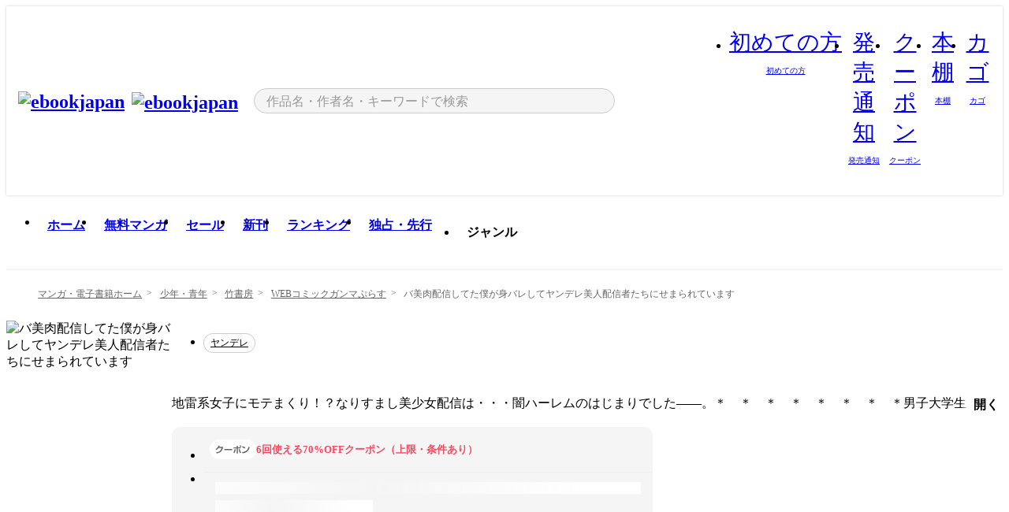

--- FILE ---
content_type: text/html;charset=utf-8
request_url: https://ebookjapan.yahoo.co.jp/books/785026/
body_size: 35862
content:
<!DOCTYPE html><html  lang="ja"><head><meta charset="utf-8">
<meta id="viewport" name="viewport" content="width=device-width, initial-scale=1, minimum-scale=1, user-scalable=no, viewport-fit=cover">
<title>【最新刊】バ美肉配信してた僕が身バレしてヤンデレ美人配信者たちにせまられています (WEBコミックガンマぷらす) - 万楽えね - 無料漫画・試し読み！電子書籍通販 ebookjapan</title>
<link nonce="QC2GnuABQJLhDgIv3SwalF9N" rel="preconnect" href="https://mempf.yahoo.co.jp">
<script nonce="QC2GnuABQJLhDgIv3SwalF9N" src="https://s.yimg.jp/images/mempf/service/2_3_0/mempf.js" type="text/javascript"></script>
<link nonce="QC2GnuABQJLhDgIv3SwalF9N" rel="stylesheet" href="/assets/common/css/common.css">
<link nonce="QC2GnuABQJLhDgIv3SwalF9N" rel="stylesheet" href="/assets/desktop/css/common.css">
<link nonce="QC2GnuABQJLhDgIv3SwalF9N" rel="stylesheet" href="/assets/desktop/css/resets.min.css">
<style nonce="QC2GnuABQJLhDgIv3SwalF9N">@keyframes right-to-left__slideIn-27b25c60{0%{opacity:0;transform:translate(80px)}to{opacity:1;transform:translate(0)}}@keyframes left-to-right__slideOut-27b25c60{0%{opacity:1;transform:translate(0)}to{opacity:0;transform:translate(80px)}}@keyframes slideUp-27b25c60{0%{opacity:0;transform:translateY(100%)}to{opacity:1;transform:translateY(0)}}@keyframes slideDown-27b25c60{0%{opacity:1;transform:translateY(0)}to{opacity:0;transform:translateY(100%)}}@keyframes fadeIn-27b25c60{0%{opacity:0}to{opacity:1}}@keyframes fadeOut-27b25c60{0%{opacity:1}to{opacity:0}}@keyframes loading-27b25c60{0%{transform:rotate(0)}to{transform:rotate(1turn)}}@keyframes skeleton-screen-27b25c60{0%{transform:translate(-100%)}to{transform:translate(100%)}}@keyframes alert-box-27b25c60{0%{opacity:0}10%{opacity:1}70%{opacity:1}to{opacity:0}}@keyframes btn-text-color__change-27b25c60{0%{color:transparent}65%{color:transparent}80%{color:#999}to{color:#999}}@keyframes checkicon__slideIn-27b25c60{to{transform:translate(100%)}}@keyframes checkicon__fadeIn-27b25c60{0%{opacity:1}70%{opacity:1}to{opacity:0}}@keyframes checkbox__fadeOut-27b25c60{0%{opacity:1}70%{opacity:0}to{opacity:0}}@keyframes rotate-stamp-27b25c60{0%{opacity:0;transform:scale(5) rotate(45deg)}50%{opacity:0;transform:scale(5) rotate(45deg)}90%{opacity:1;transform:scale(1) rotate(0)}95%{transform:scale(1.1)}to{transform:scale(1)}}@keyframes review-mission-reward-27b25c60{0%{opacity:0;transform:scale(0)}80%{opacity:1;transform:scale(1)}85%{transform:scale(1.1)}90%{transform:scale(1)}95%{transform:scale(1.1)}to{transform:scale(1)}}@keyframes bar-chart-progress-27b25c60{0%{width:0}to{width:100%}}@keyframes review-mission-stamp-27b25c60{0%{opacity:0;transform:scale(5) rotate(45deg)}50%{opacity:0;transform:scale(5) rotate(45deg)}90%{opacity:1;transform:scale(1) rotate(0)}95%{transform:scale(1.1)}to{transform:scale(1)}}@keyframes extra-lp-tap-icon-27b25c60{0%{transform:scale(1)}50%{transform:scale(1.2)}to{transform:scale(1)}}@keyframes extra-lp-over-circle-27b25c60{0%{transform:scale(0)}to{transform:scale(1)}}@keyframes extra-lp-tutorial-27b25c60{0%{opacity:1}to{opacity:0}}.page-error[data-v-27b25c60]{padding:20px 0 40px}.page-error__container[data-v-27b25c60]{margin:0 auto;padding:0 10px;width:1010px}.page-error--sp .page-error__container[data-v-27b25c60]{max-width:480px;padding:0;width:auto}.page-error--sp .contents-error[data-v-27b25c60]{padding:0 16px}.page-error .contents-error__code[data-v-27b25c60]{color:#999;font-size:50px}.page-error .contents-error__message[data-v-27b25c60]{line-height:1.7;margin-top:25px;white-space:pre-wrap}.page-error .return-top[data-v-27b25c60]{margin-top:25px;text-align:center}.page-error .return-top__btn[data-v-27b25c60]{display:inline-block}.page-error__recommend[data-v-27b25c60]{margin-top:40px}</style>
<style nonce="QC2GnuABQJLhDgIv3SwalF9N">@keyframes right-to-left__slideIn-98648866{0%{opacity:0;transform:translate(80px)}to{opacity:1;transform:translate(0)}}@keyframes left-to-right__slideOut-98648866{0%{opacity:1;transform:translate(0)}to{opacity:0;transform:translate(80px)}}@keyframes slideUp-98648866{0%{opacity:0;transform:translateY(100%)}to{opacity:1;transform:translateY(0)}}@keyframes slideDown-98648866{0%{opacity:1;transform:translateY(0)}to{opacity:0;transform:translateY(100%)}}@keyframes fadeIn-98648866{0%{opacity:0}to{opacity:1}}@keyframes fadeOut-98648866{0%{opacity:1}to{opacity:0}}@keyframes loading-98648866{0%{transform:rotate(0)}to{transform:rotate(1turn)}}@keyframes skeleton-screen-98648866{0%{transform:translate(-100%)}to{transform:translate(100%)}}@keyframes alert-box-98648866{0%{opacity:0}10%{opacity:1}70%{opacity:1}to{opacity:0}}@keyframes btn-text-color__change-98648866{0%{color:transparent}65%{color:transparent}80%{color:#999}to{color:#999}}@keyframes checkicon__slideIn-98648866{to{transform:translate(100%)}}@keyframes checkicon__fadeIn-98648866{0%{opacity:1}70%{opacity:1}to{opacity:0}}@keyframes checkbox__fadeOut-98648866{0%{opacity:1}70%{opacity:0}to{opacity:0}}@keyframes rotate-stamp-98648866{0%{opacity:0;transform:scale(5) rotate(45deg)}50%{opacity:0;transform:scale(5) rotate(45deg)}90%{opacity:1;transform:scale(1) rotate(0)}95%{transform:scale(1.1)}to{transform:scale(1)}}@keyframes review-mission-reward-98648866{0%{opacity:0;transform:scale(0)}80%{opacity:1;transform:scale(1)}85%{transform:scale(1.1)}90%{transform:scale(1)}95%{transform:scale(1.1)}to{transform:scale(1)}}@keyframes bar-chart-progress-98648866{0%{width:0}to{width:100%}}@keyframes review-mission-stamp-98648866{0%{opacity:0;transform:scale(5) rotate(45deg)}50%{opacity:0;transform:scale(5) rotate(45deg)}90%{opacity:1;transform:scale(1) rotate(0)}95%{transform:scale(1.1)}to{transform:scale(1)}}@keyframes extra-lp-tap-icon-98648866{0%{transform:scale(1)}50%{transform:scale(1.2)}to{transform:scale(1)}}@keyframes extra-lp-over-circle-98648866{0%{transform:scale(0)}to{transform:scale(1)}}@keyframes extra-lp-tutorial-98648866{0%{opacity:1}to{opacity:0}}.page-title[data-v-98648866]{color:#000;padding-top:0}.page-title__breadcrumb[data-v-98648866]{margin:20px 0 25px}.page-title__main[data-v-98648866]{margin-bottom:40px}.page-title__features[data-v-98648866],.page-title__recommend[data-v-98648866],.page-title__review[data-v-98648866],.page-title__sub-content[data-v-98648866]{margin:40px 0}.page-title__loading[data-v-98648866]{margin:40px auto}.page-title .floating-banner-block[data-v-98648866]{align-items:end;bottom:40px;display:flex;flex-direction:column;position:fixed;right:300px;z-index:55}.page-title .floating-banner-block__item[data-v-98648866]{animation:right-to-left__slideIn-98648866 .8s}.page-title .floating-banner-block__item+.floating-banner-block__item[data-v-98648866]{margin-top:20px}@media (max-width:1140px){.page-title .floating-banner-block[data-v-98648866]{right:40px}}</style>
<style nonce="QC2GnuABQJLhDgIv3SwalF9N">@keyframes right-to-left__slideIn-9afd606d{0%{opacity:0;transform:translate(80px)}to{opacity:1;transform:translate(0)}}@keyframes left-to-right__slideOut-9afd606d{0%{opacity:1;transform:translate(0)}to{opacity:0;transform:translate(80px)}}@keyframes slideUp-9afd606d{0%{opacity:0;transform:translateY(100%)}to{opacity:1;transform:translateY(0)}}@keyframes slideDown-9afd606d{0%{opacity:1;transform:translateY(0)}to{opacity:0;transform:translateY(100%)}}@keyframes fadeIn-9afd606d{0%{opacity:0}to{opacity:1}}@keyframes fadeOut-9afd606d{0%{opacity:1}to{opacity:0}}@keyframes loading-9afd606d{0%{transform:rotate(0)}to{transform:rotate(1turn)}}@keyframes skeleton-screen-9afd606d{0%{transform:translate(-100%)}to{transform:translate(100%)}}@keyframes alert-box-9afd606d{0%{opacity:0}10%{opacity:1}70%{opacity:1}to{opacity:0}}@keyframes btn-text-color__change-9afd606d{0%{color:transparent}65%{color:transparent}80%{color:#999}to{color:#999}}@keyframes checkicon__slideIn-9afd606d{to{transform:translate(100%)}}@keyframes checkicon__fadeIn-9afd606d{0%{opacity:1}70%{opacity:1}to{opacity:0}}@keyframes checkbox__fadeOut-9afd606d{0%{opacity:1}70%{opacity:0}to{opacity:0}}@keyframes rotate-stamp-9afd606d{0%{opacity:0;transform:scale(5) rotate(45deg)}50%{opacity:0;transform:scale(5) rotate(45deg)}90%{opacity:1;transform:scale(1) rotate(0)}95%{transform:scale(1.1)}to{transform:scale(1)}}@keyframes review-mission-reward-9afd606d{0%{opacity:0;transform:scale(0)}80%{opacity:1;transform:scale(1)}85%{transform:scale(1.1)}90%{transform:scale(1)}95%{transform:scale(1.1)}to{transform:scale(1)}}@keyframes bar-chart-progress-9afd606d{0%{width:0}to{width:100%}}@keyframes review-mission-stamp-9afd606d{0%{opacity:0;transform:scale(5) rotate(45deg)}50%{opacity:0;transform:scale(5) rotate(45deg)}90%{opacity:1;transform:scale(1) rotate(0)}95%{transform:scale(1.1)}to{transform:scale(1)}}@keyframes extra-lp-tap-icon-9afd606d{0%{transform:scale(1)}50%{transform:scale(1.2)}to{transform:scale(1)}}@keyframes extra-lp-over-circle-9afd606d{0%{transform:scale(0)}to{transform:scale(1)}}@keyframes extra-lp-tutorial-9afd606d{0%{opacity:1}to{opacity:0}}.header-notice[data-v-9afd606d]{background:#f5f5f5;border-bottom:1px solid #eee;min-width:1010px}.header-notice__link[data-v-9afd606d]{display:block;font-size:13px;font-weight:600;padding:15px}.header-notice__link+.header-notice__link[data-v-9afd606d]{border-top:1px solid #eee}.header-notice__link .icon[data-v-9afd606d]{font-size:14px;margin-left:10px}</style>
<style nonce="QC2GnuABQJLhDgIv3SwalF9N">@keyframes right-to-left__slideIn-b070a9ac{0%{opacity:0;transform:translate(80px)}to{opacity:1;transform:translate(0)}}@keyframes left-to-right__slideOut-b070a9ac{0%{opacity:1;transform:translate(0)}to{opacity:0;transform:translate(80px)}}@keyframes slideUp-b070a9ac{0%{opacity:0;transform:translateY(100%)}to{opacity:1;transform:translateY(0)}}@keyframes slideDown-b070a9ac{0%{opacity:1;transform:translateY(0)}to{opacity:0;transform:translateY(100%)}}@keyframes fadeIn-b070a9ac{0%{opacity:0}to{opacity:1}}@keyframes fadeOut-b070a9ac{0%{opacity:1}to{opacity:0}}@keyframes loading-b070a9ac{0%{transform:rotate(0)}to{transform:rotate(1turn)}}@keyframes skeleton-screen-b070a9ac{0%{transform:translate(-100%)}to{transform:translate(100%)}}@keyframes alert-box-b070a9ac{0%{opacity:0}10%{opacity:1}70%{opacity:1}to{opacity:0}}@keyframes btn-text-color__change-b070a9ac{0%{color:transparent}65%{color:transparent}80%{color:#999}to{color:#999}}@keyframes checkicon__slideIn-b070a9ac{to{transform:translate(100%)}}@keyframes checkicon__fadeIn-b070a9ac{0%{opacity:1}70%{opacity:1}to{opacity:0}}@keyframes checkbox__fadeOut-b070a9ac{0%{opacity:1}70%{opacity:0}to{opacity:0}}@keyframes rotate-stamp-b070a9ac{0%{opacity:0;transform:scale(5) rotate(45deg)}50%{opacity:0;transform:scale(5) rotate(45deg)}90%{opacity:1;transform:scale(1) rotate(0)}95%{transform:scale(1.1)}to{transform:scale(1)}}@keyframes review-mission-reward-b070a9ac{0%{opacity:0;transform:scale(0)}80%{opacity:1;transform:scale(1)}85%{transform:scale(1.1)}90%{transform:scale(1)}95%{transform:scale(1.1)}to{transform:scale(1)}}@keyframes bar-chart-progress-b070a9ac{0%{width:0}to{width:100%}}@keyframes review-mission-stamp-b070a9ac{0%{opacity:0;transform:scale(5) rotate(45deg)}50%{opacity:0;transform:scale(5) rotate(45deg)}90%{opacity:1;transform:scale(1) rotate(0)}95%{transform:scale(1.1)}to{transform:scale(1)}}@keyframes extra-lp-tap-icon-b070a9ac{0%{transform:scale(1)}50%{transform:scale(1.2)}to{transform:scale(1)}}@keyframes extra-lp-over-circle-b070a9ac{0%{transform:scale(0)}to{transform:scale(1)}}@keyframes extra-lp-tutorial-b070a9ac{0%{opacity:1}to{opacity:0}}.header[data-v-b070a9ac]{min-width:1010px}.header .header-contents[data-v-b070a9ac]{align-items:center;background-color:#fff;box-shadow:0 0 3px #0003;display:flex;min-width:1010px;padding:11px 15px}.header .header-contents .ebook[data-v-b070a9ac],.header .header-contents__shortcut[data-v-b070a9ac]{flex:0 0 auto}.header .header-contents__search[data-v-b070a9ac]{flex:1 0 auto;margin:0 20px}.header .header-contents__shortcut[data-v-b070a9ac]{display:flex}.header .header-contents .shortcut-item[data-v-b070a9ac]{margin-right:10px;position:relative;text-align:center}.header .header-contents .shortcut-item[data-v-b070a9ac]:last-child{margin-right:0}.header .header-contents .shortcut-item--hide[data-v-b070a9ac]{margin-right:7px;width:auto}@media screen and (max-width:1010px){.header .header-contents .shortcut-item--hide[data-v-b070a9ac]{display:none}}.header .header-contents .shortcut-item--large[data-v-b070a9ac]{width:42px}.header .header-contents .shortcut-item--medium[data-v-b070a9ac]{width:34px}.header .header-contents .shortcut-item .icon[data-v-b070a9ac]{font-size:28px;position:relative}.header .header-contents .shortcut-item__badge[data-v-b070a9ac]{background-color:#f8485e;border:1px solid #fff;border-radius:50%;display:inline-block;height:8px;position:absolute;right:0;top:0;width:8px}.header .header-contents .shortcut-item__text[data-v-b070a9ac]{font-size:10px}.header .header-contents .shortcut-item__link[data-v-b070a9ac]:hover{color:#f8485e;opacity:1}.header .header-contents .shortcut-item__link:hover .font-beginner-size28-pc[data-v-b070a9ac]:before{content:url("data:image/svg+xml;charset=utf8,%3Csvg viewBox='0 0 28 28' fill='none' xmlns='http://www.w3.org/2000/svg'%3E%3Cpath d='M20.5947 6.0157C20.5947 5.72118 20.2569 5.54814 20.0156 5.72859L14.002 10.2559L7.97949 5.72761C7.74335 5.54978 7.40137 5.72038 7.40137 6.0157V16.8819C7.40137 17.2563 7.57598 17.609 7.875 17.8341L13.7822 22.2774C13.9131 22.3755 14.0889 22.3726 14.2119 22.2794L14.2139 22.2774L20.1201 17.8341C20.4194 17.609 20.5947 17.2565 20.5947 16.8819V6.0157ZM21.8955 16.8819C21.8955 17.6632 21.5294 18.4014 20.9023 18.8731L14.9951 23.3165L14.9941 23.3155C14.4041 23.7614 13.5906 23.7597 13.001 23.3175L7.09375 18.8731C6.46669 18.4014 6.10059 17.6632 6.10059 16.8819V6.0157C6.10059 4.647 7.66883 3.86676 8.76074 4.68855L14.001 8.62898L19.2354 4.68855L19.2363 4.68757C20.3313 3.86808 21.8955 4.6461 21.8955 6.0157V16.8819Z' fill='%23f8485e'/%3E%3Cpath d='M14.0021 22.9977C14.3219 22.9977 14.5432 22.846 14.6088 22.7928L20.5154 18.3494C20.9786 18.001 21.2492 17.4559 21.2492 16.8779V6.01146C21.2492 5.17937 20.2982 4.70388 19.6301 5.20396L13.998 9.43823V22.9936L14.0021 22.9977Z' fill='%23f8485e'/%3E%3C/svg%3E")}.header .header-contents .shortcut-item__link:hover .font-notice-size28-pc[data-v-b070a9ac]:before{content:url("data:image/svg+xml;charset=utf8,%3Csvg viewBox='0 0 28 28' fill='none' xmlns='http://www.w3.org/2000/svg'%3E%3Cpath fill-rule='evenodd' clip-rule='evenodd' d='M11.1571 5.8957C11.6204 4.78146 12.7067 3.98511 14.0001 3.98511C15.2888 3.98511 16.3873 4.77755 16.846 5.89686C20.1108 6.93805 21.7401 9.7771 21.7401 12.9051V15.6465L22.4683 17.5756C23.1574 19.409 21.8059 21.3751 19.8401 21.3751H8.16013C6.19435 21.3751 4.84254 19.4098 5.53169 17.5764L6.26013 15.6465V12.9051C6.26013 9.78737 7.87993 6.9369 11.1571 5.8957ZM14.0001 5.28511C13.1865 5.28511 12.5011 5.83658 12.2858 6.60127C12.2239 6.82128 12.0509 6.99259 11.8303 7.05243C8.99068 7.82281 7.56013 10.1666 7.56013 12.9051V15.7651C7.56013 15.8435 7.54594 15.9213 7.51825 15.9946L6.74856 18.0338C6.74854 18.0339 6.74859 18.0337 6.74856 18.0338C6.37791 19.0204 7.10599 20.0751 8.16013 20.0751H19.8401C20.8942 20.0751 21.6223 19.0208 21.2519 18.0343C21.2518 18.0341 21.2519 18.0345 21.2519 18.0343L20.482 15.9946C20.4543 15.9213 20.4401 15.8435 20.4401 15.7651V12.9051C20.4401 10.1584 19.001 7.8229 16.1694 7.0523C15.9471 6.99177 15.7733 6.81802 15.7129 6.59562C15.5075 5.84004 14.818 5.28511 14.0001 5.28511Z' fill='%23f8485e'/%3E%3Cpath fill-rule='evenodd' clip-rule='evenodd' d='M10.6904 21.025C10.6904 20.666 10.9814 20.375 11.3404 20.375H16.6604C17.0194 20.375 17.3104 20.666 17.3104 21.025C17.3104 21.8961 16.9627 22.7445 16.3354 23.3592C15.7149 23.9673 14.872 24.315 14.0004 24.315C13.1288 24.315 12.2859 23.9673 11.6655 23.3592L11.6608 23.3546L11.6608 23.3546C11.0407 22.7345 10.6904 21.8999 10.6904 21.025ZM12.1008 21.675C12.1988 21.9556 12.3603 22.2149 12.5777 22.4331C12.9571 22.8036 13.4731 23.015 14.0004 23.015C14.5288 23.015 15.0459 22.8027 15.4255 22.4308C15.6411 22.2195 15.803 21.9592 15.9012 21.675H12.1008Z' fill='%23f8485e'/%3E%3C/svg%3E")}.header .header-contents .shortcut-item__link:hover .font-coupon-size28-pc[data-v-b070a9ac]:before{content:url("data:image/svg+xml;charset=utf8,%3Csvg viewBox='0 0 28 28' fill='none' xmlns='http://www.w3.org/2000/svg'%3E%3Cpath d='M22.8047 8.34692C22.8045 7.4699 22.0958 6.76196 21.2188 6.76196H13.2246C12.9471 7.6707 12.1019 8.33212 11.1016 8.33228C10.101 8.33228 9.25508 7.67084 8.97754 6.76196H6.78027C5.90338 6.76218 5.19552 7.47004 5.19531 8.34692V19.6526C5.19535 20.5296 5.90328 21.2383 6.78027 21.2385H8.97852C9.25861 20.331 10.0996 19.6711 11.1016 19.6711C12.1034 19.6713 12.9446 20.331 13.2246 21.2385H21.2217C22.0966 21.2412 22.8047 20.534 22.8047 19.6565V8.34692ZM24.1045 19.6565C24.1045 21.2507 22.8152 22.5417 21.2188 22.5374L13.043 22.5383C12.5169 22.5382 12.102 22.1421 12.001 21.6887C11.9072 21.2766 11.5413 20.9721 11.1016 20.9719C10.6615 20.9719 10.2947 21.2772 10.2012 21.6897L10.2002 21.6887C10.0991 22.1421 9.68522 22.5383 9.15918 22.5383H6.77637L6.77246 22.5374C5.1811 22.5329 3.89457 21.245 3.89453 19.6526V8.34692C3.89474 6.75206 5.18542 5.4614 6.78027 5.46118H9.15918C9.68626 5.46118 10.1011 5.85926 10.2012 6.31372C10.2916 6.72305 10.6613 7.03247 11.1016 7.03247C11.5417 7.0323 11.9106 6.72293 12.001 6.31372C12.101 5.85931 12.516 5.4613 13.043 5.46118H21.2188C22.8138 5.46118 24.1043 6.75193 24.1045 8.34692V19.6565Z' fill='%23f8485e'/%3E%3Cpath d='M10.9588 17.2076C11.5096 17.2076 11.9566 16.7606 11.9566 16.2098C11.9566 15.6589 11.5096 15.2119 10.9588 15.2119C10.408 15.2119 9.96094 15.6589 9.96094 16.2098C9.96094 16.7606 10.408 17.2076 10.9588 17.2076Z' fill='%23f8485e'/%3E%3Cpath d='M10.9588 12.4539C11.5096 12.4539 11.9566 12.0069 11.9566 11.4561C11.9566 10.9053 11.5096 10.4583 10.9588 10.4583C10.408 10.4583 9.96094 10.9053 9.96094 11.4561C9.96094 12.0069 10.408 12.4539 10.9588 12.4539Z' fill='%23f8485e'/%3E%3C/svg%3E")}.header .header-contents .shortcut-item__link:hover .font-bookshelf-size28-pc[data-v-b070a9ac]:before{content:url("data:image/svg+xml;charset=utf8,%3Csvg viewBox='0 0 28 28' fill='none' xmlns='http://www.w3.org/2000/svg'%3E%3Cpath fill-rule='evenodd' clip-rule='evenodd' d='M10.7932 6.66719C10.4232 6.66719 10.1232 6.96716 10.1232 7.33719V20.5772C10.1232 20.9472 10.4232 21.2472 10.7932 21.2472H12.8433C13.2133 21.2472 13.5132 20.9472 13.5132 20.5772V7.33719C13.5132 6.96715 13.2133 6.66719 12.8433 6.66719H10.7932ZM8.82324 7.33719C8.82324 6.24919 9.70525 5.36719 10.7932 5.36719H12.8433C13.9313 5.36719 14.8132 6.2492 14.8132 7.33719V20.5772C14.8132 21.6652 13.9313 22.5472 12.8433 22.5472H10.7932C9.70525 22.5472 8.82324 21.6652 8.82324 20.5772V7.33719Z' fill='%23f8485e'/%3E%3Cpath fill-rule='evenodd' clip-rule='evenodd' d='M17.9362 6.7447C17.936 6.74474 17.9363 6.74467 17.9362 6.7447L15.9696 7.39357C15.6221 7.51222 15.4356 7.87796 15.5366 8.22291C15.5365 8.22262 15.5367 8.2232 15.5366 8.22291L19.2973 20.8552C19.4032 21.2184 19.7855 21.416 20.14 21.2998C20.1399 21.2998 20.1401 21.2997 20.14 21.2998L22.1069 20.6508C22.4544 20.5321 22.6409 20.1664 22.5399 19.8215C22.5398 19.8212 22.54 19.8218 22.5399 19.8215L18.7792 7.18919C18.6733 6.82595 18.2906 6.62842 17.9362 6.7447ZM20.0267 6.82326C19.7119 5.74783 18.5752 5.16637 17.5304 5.50966L15.5596 6.15992L15.555 6.16145C14.544 6.50339 13.9914 7.57643 14.2897 8.59059L18.0493 21.2192C18.0494 21.2198 18.0496 21.2204 18.0498 21.221C18.3646 22.2965 19.5013 22.878 20.5462 22.5347L22.5169 21.8844L22.5215 21.8829C23.5325 21.541 24.0851 20.4679 23.7868 19.4538L20.0272 6.82518C20.0271 6.82454 20.0269 6.8239 20.0267 6.82326Z' fill='%23f8485e'/%3E%3Cpath fill-rule='evenodd' clip-rule='evenodd' d='M6.1028 6.66719C5.73278 6.66719 5.43281 6.96715 5.43281 7.33719V20.5772C5.43281 20.9472 5.73278 21.2472 6.1028 21.2472H8.15281C8.52283 21.2472 8.8228 20.9472 8.8228 20.5772V7.33719C8.8228 6.96715 8.52283 6.66719 8.15281 6.66719H6.1028ZM4.13281 7.33719C4.13281 6.2492 5.0148 5.36719 6.1028 5.36719H8.15281C9.24082 5.36719 10.1228 6.2492 10.1228 7.33719V20.5772C10.1228 21.6652 9.24081 22.5472 8.15281 22.5472H6.1028C5.0148 22.5472 4.13281 21.6652 4.13281 20.5772V7.33719Z' fill='%23f8485e'/%3E%3C/svg%3E")}.header .header-contents .shortcut-item__link:hover .font-basket-v1[data-v-b070a9ac]:before{content:url("data:image/svg+xml;charset=utf8,%3Csvg viewBox='0 0 14 14' fill='none' xmlns='http://www.w3.org/2000/svg'%3E%3Cpath d='M12.1765 4.1685H9.5375C9.345 3.038 8.281 2.1665 7 2.1665C5.719 2.1665 4.655 3.0345 4.4625 4.1685H1.8235C1.6555 4.1685 1.5155 4.305 1.5155 4.4765C1.5155 4.648 1.652 4.7845 1.8235 4.7845H2.093L2.7475 10.381C2.8455 11.2105 3.5455 11.8335 4.3785 11.8335H9.6215C10.4545 11.8335 11.158 11.2105 11.2525 10.381L11.907 4.7845H12.1765C12.3445 4.7845 12.4845 4.648 12.4845 4.4765C12.4845 4.305 12.348 4.1685 12.1765 4.1685ZM7 2.7825C7.9415 2.7825 8.729 3.3775 8.9145 4.172H5.082C5.271 3.381 6.0585 2.7825 6.9965 2.7825H7ZM10.647 10.3075C10.5875 10.8255 10.1465 11.2175 9.625 11.2175H4.382C3.8605 11.2175 3.4195 10.8255 3.36 10.3075L2.716 4.7845H4.4345V5.8975C4.4345 6.0655 4.571 6.2055 4.7425 6.2055C4.914 6.2055 5.0505 6.069 5.0505 5.8975V4.7845H8.967V5.8975C8.967 6.0655 9.1035 6.2055 9.275 6.2055C9.4465 6.2055 9.583 6.069 9.583 5.8975V4.7845H11.305L10.661 10.3075H10.647Z' fill='%23f8485e'/%3E%3C/svg%3E")}</style>
<style nonce="QC2GnuABQJLhDgIv3SwalF9N">@keyframes right-to-left__slideIn-9e07c246{0%{opacity:0;transform:translate(80px)}to{opacity:1;transform:translate(0)}}@keyframes left-to-right__slideOut-9e07c246{0%{opacity:1;transform:translate(0)}to{opacity:0;transform:translate(80px)}}@keyframes slideUp-9e07c246{0%{opacity:0;transform:translateY(100%)}to{opacity:1;transform:translateY(0)}}@keyframes slideDown-9e07c246{0%{opacity:1;transform:translateY(0)}to{opacity:0;transform:translateY(100%)}}@keyframes fadeIn-9e07c246{0%{opacity:0}to{opacity:1}}@keyframes fadeOut-9e07c246{0%{opacity:1}to{opacity:0}}@keyframes loading-9e07c246{0%{transform:rotate(0)}to{transform:rotate(1turn)}}@keyframes skeleton-screen-9e07c246{0%{transform:translate(-100%)}to{transform:translate(100%)}}@keyframes alert-box-9e07c246{0%{opacity:0}10%{opacity:1}70%{opacity:1}to{opacity:0}}@keyframes btn-text-color__change-9e07c246{0%{color:transparent}65%{color:transparent}80%{color:#999}to{color:#999}}@keyframes checkicon__slideIn-9e07c246{to{transform:translate(100%)}}@keyframes checkicon__fadeIn-9e07c246{0%{opacity:1}70%{opacity:1}to{opacity:0}}@keyframes checkbox__fadeOut-9e07c246{0%{opacity:1}70%{opacity:0}to{opacity:0}}@keyframes rotate-stamp-9e07c246{0%{opacity:0;transform:scale(5) rotate(45deg)}50%{opacity:0;transform:scale(5) rotate(45deg)}90%{opacity:1;transform:scale(1) rotate(0)}95%{transform:scale(1.1)}to{transform:scale(1)}}@keyframes review-mission-reward-9e07c246{0%{opacity:0;transform:scale(0)}80%{opacity:1;transform:scale(1)}85%{transform:scale(1.1)}90%{transform:scale(1)}95%{transform:scale(1.1)}to{transform:scale(1)}}@keyframes bar-chart-progress-9e07c246{0%{width:0}to{width:100%}}@keyframes review-mission-stamp-9e07c246{0%{opacity:0;transform:scale(5) rotate(45deg)}50%{opacity:0;transform:scale(5) rotate(45deg)}90%{opacity:1;transform:scale(1) rotate(0)}95%{transform:scale(1.1)}to{transform:scale(1)}}@keyframes extra-lp-tap-icon-9e07c246{0%{transform:scale(1)}50%{transform:scale(1.2)}to{transform:scale(1)}}@keyframes extra-lp-over-circle-9e07c246{0%{transform:scale(0)}to{transform:scale(1)}}@keyframes extra-lp-tutorial-9e07c246{0%{opacity:1}to{opacity:0}}.sitelogo[data-v-9e07c246]{align-items:center;display:flex}.sitelogo__link[data-v-9e07c246]:hover{opacity:1}.sitelogo__item[data-v-9e07c246]{height:37px;margin-top:3px}.sitelogo__catch[data-v-9e07c246]{height:auto;margin-left:15px;width:120px}.sitelogo__link--special[data-v-9e07c246]{align-items:center;display:flex;height:100%;justify-content:center;padding:8.5px 0 5.5px 9px}.sitelogo__balloon[data-v-9e07c246]{height:26px}</style>
<style nonce="QC2GnuABQJLhDgIv3SwalF9N">@charset "UTF-8";@keyframes right-to-left__slideIn-9b1d59e9{0%{opacity:0;transform:translate(80px)}to{opacity:1;transform:translate(0)}}@keyframes left-to-right__slideOut-9b1d59e9{0%{opacity:1;transform:translate(0)}to{opacity:0;transform:translate(80px)}}@keyframes slideUp-9b1d59e9{0%{opacity:0;transform:translateY(100%)}to{opacity:1;transform:translateY(0)}}@keyframes slideDown-9b1d59e9{0%{opacity:1;transform:translateY(0)}to{opacity:0;transform:translateY(100%)}}@keyframes fadeIn-9b1d59e9{0%{opacity:0}to{opacity:1}}@keyframes fadeOut-9b1d59e9{0%{opacity:1}to{opacity:0}}@keyframes loading-9b1d59e9{0%{transform:rotate(0)}to{transform:rotate(1turn)}}@keyframes skeleton-screen-9b1d59e9{0%{transform:translate(-100%)}to{transform:translate(100%)}}@keyframes alert-box-9b1d59e9{0%{opacity:0}10%{opacity:1}70%{opacity:1}to{opacity:0}}@keyframes btn-text-color__change-9b1d59e9{0%{color:transparent}65%{color:transparent}80%{color:#999}to{color:#999}}@keyframes checkicon__slideIn-9b1d59e9{to{transform:translate(100%)}}@keyframes checkicon__fadeIn-9b1d59e9{0%{opacity:1}70%{opacity:1}to{opacity:0}}@keyframes checkbox__fadeOut-9b1d59e9{0%{opacity:1}70%{opacity:0}to{opacity:0}}@keyframes rotate-stamp-9b1d59e9{0%{opacity:0;transform:scale(5) rotate(45deg)}50%{opacity:0;transform:scale(5) rotate(45deg)}90%{opacity:1;transform:scale(1) rotate(0)}95%{transform:scale(1.1)}to{transform:scale(1)}}@keyframes review-mission-reward-9b1d59e9{0%{opacity:0;transform:scale(0)}80%{opacity:1;transform:scale(1)}85%{transform:scale(1.1)}90%{transform:scale(1)}95%{transform:scale(1.1)}to{transform:scale(1)}}@keyframes bar-chart-progress-9b1d59e9{0%{width:0}to{width:100%}}@keyframes review-mission-stamp-9b1d59e9{0%{opacity:0;transform:scale(5) rotate(45deg)}50%{opacity:0;transform:scale(5) rotate(45deg)}90%{opacity:1;transform:scale(1) rotate(0)}95%{transform:scale(1.1)}to{transform:scale(1)}}@keyframes extra-lp-tap-icon-9b1d59e9{0%{transform:scale(1)}50%{transform:scale(1.2)}to{transform:scale(1)}}@keyframes extra-lp-over-circle-9b1d59e9{0%{transform:scale(0)}to{transform:scale(1)}}@keyframes extra-lp-tutorial-9b1d59e9{0%{opacity:1}to{opacity:0}}.search-form[data-v-9b1d59e9]{align-items:center;display:flex}.search-form__contents[data-v-9b1d59e9]{max-width:500px;position:relative;width:100%}.search-form .search-box[data-v-9b1d59e9]{align-items:center;background-color:#f5f5f5;border:1px solid #ccc;border-radius:99px;display:flex;padding:0 10px}.search-form .search-box input[type=search][data-v-9b1d59e9]::-webkit-search-cancel-button,.search-form .search-box input[type=search][data-v-9b1d59e9]::-webkit-search-decoration,.search-form .search-box input[type=search][data-v-9b1d59e9]::-webkit-search-results-button,.search-form .search-box input[type=search][data-v-9b1d59e9]::-webkit-search-results-decoration{display:none}.search-form .search-box__form[data-v-9b1d59e9]{flex:1;height:100%}.search-form .search-box__input[data-v-9b1d59e9]{-webkit-appearance:none;-moz-appearance:none;appearance:none;background-color:transparent;border:none;caret-color:#f8485e;color:#000;font-family:system-ui,Hiragino Kaku Gothic ProN,ヒラギノ角ゴ Pro W3,Hiragino Sans,Meiryo,メイリオ,Osaka,sans-serif;font-feature-settings:"palt" on,"pkna" on;font-size:inherit;height:30px;outline:0;padding:0 5px;width:100%}.search-form .search-box__input[data-v-9b1d59e9]::-moz-placeholder{color:#999}.search-form .search-box__input[data-v-9b1d59e9]::placeholder{color:#999}.search-form .search-box .font-search[data-v-9b1d59e9]{flex-shrink:0;font-size:22px}.search-form .search-box .font-clear[data-v-9b1d59e9]{cursor:pointer;flex-shrink:0}@media (hover:hover){.search-form .search-box .font-clear[data-v-9b1d59e9]:hover{opacity:.7}}.search-form .suggest[data-v-9b1d59e9]{background-color:#fff;border:1px solid #ccc;border-top:1.5px solid #000;left:50%;overflow:hidden;padding-top:10px;position:absolute;transform:translate(-50%);width:calc(100% - 30px);z-index:75}.search-form .suggest__inner[data-v-9b1d59e9]{margin-bottom:10px}.search-form .suggest .suggest-item[data-v-9b1d59e9],.search-form .suggest__heading[data-v-9b1d59e9]{padding:8px 20px}.search-form .suggest__heading[data-v-9b1d59e9]{font-weight:600}.search-form .suggest .suggest-item[data-v-9b1d59e9]{cursor:pointer}.search-form .suggest .suggest-item--selected[data-v-9b1d59e9],.search-form .suggest .suggest-item[data-v-9b1d59e9]:hover{box-shadow:0 0 3px #0000004d}.search-form .suggest .suggest-item--selected .suggest-item__text[data-v-9b1d59e9],.search-form .suggest .suggest-item:hover .suggest-item__text[data-v-9b1d59e9]{font-weight:600}.search-form .suggest .suggest-item--history[data-v-9b1d59e9]{padding-right:50px;position:relative}.search-form .suggest .suggest-item--history .icon[data-v-9b1d59e9]{cursor:pointer;font-size:16px;position:absolute;right:21px;top:50%;transform:translateY(-50%)}.search-form .suggest .suggest-item--history .icon[data-v-9b1d59e9]:hover{opacity:.7}.search-form .suggest__container[data-v-9b1d59e9]{overflow-x:scroll;padding:5px 20px 10px}.search-form .suggest .recommend-books[data-v-9b1d59e9]{display:inline-flex;flex-wrap:nowrap}.search-form .suggest .recommend-books__item[data-v-9b1d59e9]{margin:auto 0;width:90px}.search-form .suggest .recommend-books__item+.recommend-books__item[data-v-9b1d59e9]{margin-left:10px}.search-form .suggest .recommend-books .book-item[data-v-9b1d59e9],.search-form .suggest .recommend-books .book-item[data-v-9b1d59e9]:hover{transition:opacity .15s}.search-form .suggest .recommend-books .book-item[data-v-9b1d59e9]{display:block}.search-form .suggest .recommend-books .book-item img[data-v-9b1d59e9]{border:1px solid #eee;max-width:100%}.search-form__btn[data-v-9b1d59e9]{flex-shrink:0;margin-left:13px}</style>
<style nonce="QC2GnuABQJLhDgIv3SwalF9N">@keyframes right-to-left__slideIn-3634735c{0%{opacity:0;transform:translate(80px)}to{opacity:1;transform:translate(0)}}@keyframes left-to-right__slideOut-3634735c{0%{opacity:1;transform:translate(0)}to{opacity:0;transform:translate(80px)}}@keyframes slideUp-3634735c{0%{opacity:0;transform:translateY(100%)}to{opacity:1;transform:translateY(0)}}@keyframes slideDown-3634735c{0%{opacity:1;transform:translateY(0)}to{opacity:0;transform:translateY(100%)}}@keyframes fadeIn-3634735c{0%{opacity:0}to{opacity:1}}@keyframes fadeOut-3634735c{0%{opacity:1}to{opacity:0}}@keyframes loading-3634735c{0%{transform:rotate(0)}to{transform:rotate(1turn)}}@keyframes skeleton-screen-3634735c{0%{transform:translate(-100%)}to{transform:translate(100%)}}@keyframes alert-box-3634735c{0%{opacity:0}10%{opacity:1}70%{opacity:1}to{opacity:0}}@keyframes btn-text-color__change-3634735c{0%{color:transparent}65%{color:transparent}80%{color:#999}to{color:#999}}@keyframes checkicon__slideIn-3634735c{to{transform:translate(100%)}}@keyframes checkicon__fadeIn-3634735c{0%{opacity:1}70%{opacity:1}to{opacity:0}}@keyframes checkbox__fadeOut-3634735c{0%{opacity:1}70%{opacity:0}to{opacity:0}}@keyframes rotate-stamp-3634735c{0%{opacity:0;transform:scale(5) rotate(45deg)}50%{opacity:0;transform:scale(5) rotate(45deg)}90%{opacity:1;transform:scale(1) rotate(0)}95%{transform:scale(1.1)}to{transform:scale(1)}}@keyframes review-mission-reward-3634735c{0%{opacity:0;transform:scale(0)}80%{opacity:1;transform:scale(1)}85%{transform:scale(1.1)}90%{transform:scale(1)}95%{transform:scale(1.1)}to{transform:scale(1)}}@keyframes bar-chart-progress-3634735c{0%{width:0}to{width:100%}}@keyframes review-mission-stamp-3634735c{0%{opacity:0;transform:scale(5) rotate(45deg)}50%{opacity:0;transform:scale(5) rotate(45deg)}90%{opacity:1;transform:scale(1) rotate(0)}95%{transform:scale(1.1)}to{transform:scale(1)}}@keyframes extra-lp-tap-icon-3634735c{0%{transform:scale(1)}50%{transform:scale(1.2)}to{transform:scale(1)}}@keyframes extra-lp-over-circle-3634735c{0%{transform:scale(0)}to{transform:scale(1)}}@keyframes extra-lp-tutorial-3634735c{0%{opacity:1}to{opacity:0}}.btn[data-v-3634735c]{border-radius:99px;color:#000;cursor:pointer;font-size:14px;outline:none;padding:10px 15px;text-align:center;transition:box-shadow .15s}@media (hover:hover){.btn[data-v-3634735c]:hover{box-shadow:0 2px 8px #0003;opacity:1}.btn--transparent[data-v-3634735c]:hover{box-shadow:none;opacity:.7}}.btn--fill[data-v-3634735c]{color:#fff}.btn--fill.btn--carnation[data-v-3634735c]{background-color:#f8485e;border:1px solid #f8485e}.btn--fill.btn--special[data-v-3634735c]{background-color:#f6c743;border:1px solid #f6c743;color:#000}.btn--fill.btn--black[data-v-3634735c]{background-color:#000}.btn--fill.btn--chablis[data-v-3634735c]{background-color:#fff2f2;color:#000}.btn--fill.btn--white[data-v-3634735c]{background-color:#fff;color:#000}.btn--fill.btn--disabled[data-v-3634735c]{background-color:#eee;border:1px solid #ccc;color:#999}.btn--outline[data-v-3634735c]{background-color:#fff;border:1px solid #ccc}.btn--outline.btn--carnation[data-v-3634735c]{color:#f8485e}.btn--outline.btn--disabled[data-v-3634735c]{color:#999}.btn--fill-border[data-v-3634735c]{background-color:#f5f5f5;border:1px solid #000;color:#000}.btn--disabled[data-v-3634735c]{pointer-events:none}.btn--disabled[data-v-3634735c]:hover{box-shadow:none}.btn--disabled .icon[data-v-3634735c]{color:inherit}.btn--bold[data-v-3634735c]{font-weight:700}</style>
<style nonce="QC2GnuABQJLhDgIv3SwalF9N">@keyframes right-to-left__slideIn-a7f755ed{0%{opacity:0;transform:translate(80px)}to{opacity:1;transform:translate(0)}}@keyframes left-to-right__slideOut-a7f755ed{0%{opacity:1;transform:translate(0)}to{opacity:0;transform:translate(80px)}}@keyframes slideUp-a7f755ed{0%{opacity:0;transform:translateY(100%)}to{opacity:1;transform:translateY(0)}}@keyframes slideDown-a7f755ed{0%{opacity:1;transform:translateY(0)}to{opacity:0;transform:translateY(100%)}}@keyframes fadeIn-a7f755ed{0%{opacity:0}to{opacity:1}}@keyframes fadeOut-a7f755ed{0%{opacity:1}to{opacity:0}}@keyframes loading-a7f755ed{0%{transform:rotate(0)}to{transform:rotate(1turn)}}@keyframes skeleton-screen-a7f755ed{0%{transform:translate(-100%)}to{transform:translate(100%)}}@keyframes alert-box-a7f755ed{0%{opacity:0}10%{opacity:1}70%{opacity:1}to{opacity:0}}@keyframes btn-text-color__change-a7f755ed{0%{color:transparent}65%{color:transparent}80%{color:#999}to{color:#999}}@keyframes checkicon__slideIn-a7f755ed{to{transform:translate(100%)}}@keyframes checkicon__fadeIn-a7f755ed{0%{opacity:1}70%{opacity:1}to{opacity:0}}@keyframes checkbox__fadeOut-a7f755ed{0%{opacity:1}70%{opacity:0}to{opacity:0}}@keyframes rotate-stamp-a7f755ed{0%{opacity:0;transform:scale(5) rotate(45deg)}50%{opacity:0;transform:scale(5) rotate(45deg)}90%{opacity:1;transform:scale(1) rotate(0)}95%{transform:scale(1.1)}to{transform:scale(1)}}@keyframes review-mission-reward-a7f755ed{0%{opacity:0;transform:scale(0)}80%{opacity:1;transform:scale(1)}85%{transform:scale(1.1)}90%{transform:scale(1)}95%{transform:scale(1.1)}to{transform:scale(1)}}@keyframes bar-chart-progress-a7f755ed{0%{width:0}to{width:100%}}@keyframes review-mission-stamp-a7f755ed{0%{opacity:0;transform:scale(5) rotate(45deg)}50%{opacity:0;transform:scale(5) rotate(45deg)}90%{opacity:1;transform:scale(1) rotate(0)}95%{transform:scale(1.1)}to{transform:scale(1)}}@keyframes extra-lp-tap-icon-a7f755ed{0%{transform:scale(1)}50%{transform:scale(1.2)}to{transform:scale(1)}}@keyframes extra-lp-over-circle-a7f755ed{0%{transform:scale(0)}to{transform:scale(1)}}@keyframes extra-lp-tutorial-a7f755ed{0%{opacity:1}to{opacity:0}}.emg-wrapper[data-v-a7f755ed]{position:relative;z-index:15}</style>
<style nonce="QC2GnuABQJLhDgIv3SwalF9N">@keyframes right-to-left__slideIn-7e74196d{0%{opacity:0;transform:translate(80px)}to{opacity:1;transform:translate(0)}}@keyframes left-to-right__slideOut-7e74196d{0%{opacity:1;transform:translate(0)}to{opacity:0;transform:translate(80px)}}@keyframes slideUp-7e74196d{0%{opacity:0;transform:translateY(100%)}to{opacity:1;transform:translateY(0)}}@keyframes slideDown-7e74196d{0%{opacity:1;transform:translateY(0)}to{opacity:0;transform:translateY(100%)}}@keyframes fadeIn-7e74196d{0%{opacity:0}to{opacity:1}}@keyframes fadeOut-7e74196d{0%{opacity:1}to{opacity:0}}@keyframes loading-7e74196d{0%{transform:rotate(0)}to{transform:rotate(1turn)}}@keyframes skeleton-screen-7e74196d{0%{transform:translate(-100%)}to{transform:translate(100%)}}@keyframes alert-box-7e74196d{0%{opacity:0}10%{opacity:1}70%{opacity:1}to{opacity:0}}@keyframes btn-text-color__change-7e74196d{0%{color:transparent}65%{color:transparent}80%{color:#999}to{color:#999}}@keyframes checkicon__slideIn-7e74196d{to{transform:translate(100%)}}@keyframes checkicon__fadeIn-7e74196d{0%{opacity:1}70%{opacity:1}to{opacity:0}}@keyframes checkbox__fadeOut-7e74196d{0%{opacity:1}70%{opacity:0}to{opacity:0}}@keyframes rotate-stamp-7e74196d{0%{opacity:0;transform:scale(5) rotate(45deg)}50%{opacity:0;transform:scale(5) rotate(45deg)}90%{opacity:1;transform:scale(1) rotate(0)}95%{transform:scale(1.1)}to{transform:scale(1)}}@keyframes review-mission-reward-7e74196d{0%{opacity:0;transform:scale(0)}80%{opacity:1;transform:scale(1)}85%{transform:scale(1.1)}90%{transform:scale(1)}95%{transform:scale(1.1)}to{transform:scale(1)}}@keyframes bar-chart-progress-7e74196d{0%{width:0}to{width:100%}}@keyframes review-mission-stamp-7e74196d{0%{opacity:0;transform:scale(5) rotate(45deg)}50%{opacity:0;transform:scale(5) rotate(45deg)}90%{opacity:1;transform:scale(1) rotate(0)}95%{transform:scale(1.1)}to{transform:scale(1)}}@keyframes extra-lp-tap-icon-7e74196d{0%{transform:scale(1)}50%{transform:scale(1.2)}to{transform:scale(1)}}@keyframes extra-lp-over-circle-7e74196d{0%{transform:scale(0)}to{transform:scale(1)}}@keyframes extra-lp-tutorial-7e74196d{0%{opacity:1}to{opacity:0}}.navigation[data-v-7e74196d]{border-bottom:1px solid #eee;display:flex;justify-content:space-between;min-width:1010px;padding-right:12px}.navigation__menu[data-v-7e74196d]{flex-shrink:0}.navigation__account[data-v-7e74196d]{flex-basis:250px;flex-grow:1;padding:5px 0}@media (max-width:1064px){.navigation__account[data-v-7e74196d]{flex-grow:0}}</style>
<style nonce="QC2GnuABQJLhDgIv3SwalF9N">@keyframes right-to-left__slideIn-f07c7002{0%{opacity:0;transform:translate(80px)}to{opacity:1;transform:translate(0)}}@keyframes left-to-right__slideOut-f07c7002{0%{opacity:1;transform:translate(0)}to{opacity:0;transform:translate(80px)}}@keyframes slideUp-f07c7002{0%{opacity:0;transform:translateY(100%)}to{opacity:1;transform:translateY(0)}}@keyframes slideDown-f07c7002{0%{opacity:1;transform:translateY(0)}to{opacity:0;transform:translateY(100%)}}@keyframes fadeIn-f07c7002{0%{opacity:0}to{opacity:1}}@keyframes fadeOut-f07c7002{0%{opacity:1}to{opacity:0}}@keyframes loading-f07c7002{0%{transform:rotate(0)}to{transform:rotate(1turn)}}@keyframes skeleton-screen-f07c7002{0%{transform:translate(-100%)}to{transform:translate(100%)}}@keyframes alert-box-f07c7002{0%{opacity:0}10%{opacity:1}70%{opacity:1}to{opacity:0}}@keyframes btn-text-color__change-f07c7002{0%{color:transparent}65%{color:transparent}80%{color:#999}to{color:#999}}@keyframes checkicon__slideIn-f07c7002{to{transform:translate(100%)}}@keyframes checkicon__fadeIn-f07c7002{0%{opacity:1}70%{opacity:1}to{opacity:0}}@keyframes checkbox__fadeOut-f07c7002{0%{opacity:1}70%{opacity:0}to{opacity:0}}@keyframes rotate-stamp-f07c7002{0%{opacity:0;transform:scale(5) rotate(45deg)}50%{opacity:0;transform:scale(5) rotate(45deg)}90%{opacity:1;transform:scale(1) rotate(0)}95%{transform:scale(1.1)}to{transform:scale(1)}}@keyframes review-mission-reward-f07c7002{0%{opacity:0;transform:scale(0)}80%{opacity:1;transform:scale(1)}85%{transform:scale(1.1)}90%{transform:scale(1)}95%{transform:scale(1.1)}to{transform:scale(1)}}@keyframes bar-chart-progress-f07c7002{0%{width:0}to{width:100%}}@keyframes review-mission-stamp-f07c7002{0%{opacity:0;transform:scale(5) rotate(45deg)}50%{opacity:0;transform:scale(5) rotate(45deg)}90%{opacity:1;transform:scale(1) rotate(0)}95%{transform:scale(1.1)}to{transform:scale(1)}}@keyframes extra-lp-tap-icon-f07c7002{0%{transform:scale(1)}50%{transform:scale(1.2)}to{transform:scale(1)}}@keyframes extra-lp-over-circle-f07c7002{0%{transform:scale(0)}to{transform:scale(1)}}@keyframes extra-lp-tutorial-f07c7002{0%{opacity:1}to{opacity:0}}.menu[data-v-f07c7002]{display:flex}.menu .menu-item[data-v-f07c7002]:last-child{margin-left:20px}.menu .menu-item__name[data-v-f07c7002]{align-items:center;display:flex;font-weight:600;padding:12px}.menu .menu-item__name:not(.genre-dropdown) .icon[data-v-f07c7002]{font-size:35px;overflow:visible}.menu .menu-item__name[data-v-f07c7002]:hover{color:#f8485e;opacity:1}.menu .menu-item__name:hover .font-home-size35-pc[data-v-f07c7002]:before{content:url("data:image/svg+xml;charset=utf8,%3Csvg viewBox='0 0 35 35' fill='none' xmlns='http://www.w3.org/2000/svg'%3E%3Cpath d='M27.2002 14.7832C27.2001 14.2276 26.9233 13.7198 26.4766 13.4278L26.4727 13.4258L18.3623 8.06351L18.3564 8.0596V8.05863C17.8421 7.7131 17.1695 7.71376 16.6553 8.0596C16.6292 8.07717 16.601 8.09123 16.5732 8.1055L8.52734 13.4258L8.52344 13.4278C8.07857 13.7186 7.79985 14.2377 7.7998 14.7832V26.3799C7.7998 26.8464 8.16622 27.2 8.59277 27.2002H13.5254V21.3243C13.5254 19.1156 15.2957 17.2969 17.5 17.2969C19.7043 17.2969 21.4746 19.1156 21.4746 21.3243V27.2002H26.4072C26.8338 27.2 27.2002 26.8464 27.2002 26.3799V14.7832ZM28.7998 26.3799C28.7998 27.7049 27.7424 28.7997 26.4072 28.7998H20.6738C20.2321 28.7997 19.874 28.4418 19.874 28V21.3243C19.874 19.9741 18.7957 18.8965 17.5 18.8965C16.2043 18.8965 15.126 19.9741 15.126 21.3243V28C15.126 28.4418 14.7679 28.7997 14.3262 28.7998H8.59277C7.25755 28.7997 6.2002 27.7049 6.2002 26.3799V14.7832C6.20024 13.7106 6.74005 12.6839 7.64453 12.0909L15.7549 6.72855C15.7905 6.70501 15.8286 6.68545 15.8672 6.668C16.9054 6.02721 18.2245 6.04659 19.2441 6.72953L19.2451 6.72855L27.3555 12.0909H27.3545C28.2575 12.6826 28.7998 13.6958 28.7998 14.7832V26.3799Z' fill='%23f8485e'/%3E%3C/svg%3E")}.menu .menu-item__name:hover .font-free-size35-pc[data-v-f07c7002]:before{content:url("data:image/svg+xml;charset=utf8,%3Csvg viewBox='0 0 35 35' fill='none' xmlns='http://www.w3.org/2000/svg'%3E%3Cpath d='M27.6025 9.47754C27.6025 8.55118 26.8521 7.79992 25.9258 7.7998H9.07422C8.14778 7.7998 7.39648 8.5511 7.39648 9.47754V25.5225C7.39648 26.4489 8.14778 27.2002 9.07422 27.2002H25.9258C26.8521 27.2001 27.6025 26.4488 27.6025 25.5225V9.47754ZM29.2031 25.5225C29.2031 27.3325 27.7358 28.7997 25.9258 28.7998H9.07422C7.26413 28.7998 5.79688 27.3326 5.79688 25.5225V9.47754C5.79688 7.66745 7.26413 6.2002 9.07422 6.2002H25.9258C27.7358 6.20031 29.2031 7.66752 29.2031 9.47754V25.5225Z' fill='%23f8485e'/%3E%3Cpath d='M13.1876 19.8197V22.0517H14.7652V19.8197H17.5114V18.7446H14.7652V18.0317L14.8119 17.9616H17.5114V16.8865H15.4663L17.8971 12.9482H16.1208L13.9822 16.5826L11.832 12.9482H10.0557L12.4981 16.8865H10.4413V17.9616H13.1525L13.1876 18.0317V18.7446H10.4413V19.8197H13.1876Z' fill='%23f8485e'/%3E%3Cpath d='M21.695 22.2387C24.9554 22.2387 24.9554 18.3472 24.9554 17.5058C24.9554 16.6644 24.9554 12.7729 21.695 12.7729C20.7484 12.7729 19.7785 13.182 19.1942 14.0935C18.715 14.8297 18.4346 15.8931 18.4346 17.5058C18.4346 18.3356 18.4346 22.2387 21.695 22.2387ZM21.695 20.7663C20.4913 20.7663 20.0356 19.4808 20.0356 17.5058C20.0356 15.7062 20.3978 14.2454 21.695 14.2454C22.8987 14.2454 23.3544 15.5426 23.3544 17.5058C23.3544 19.4691 22.9571 20.7663 21.695 20.7663Z' fill='%23f8485e'/%3E%3C/svg%3E")}.menu .menu-item__name:hover .font-sale-size35-pc[data-v-f07c7002]:before{content:url("data:image/svg+xml;charset=utf8,%3Csvg viewBox='0 0 35 35' fill='none' xmlns='http://www.w3.org/2000/svg'%3E%3Cpath d='M16.4806 14.9038C16.4806 16.5651 15.221 17.795 13.5298 17.795C11.8387 17.795 10.584 16.5651 10.584 14.9038C10.584 13.2424 11.8437 12.0273 13.5298 12.0273C15.216 12.0273 16.4806 13.2573 16.4806 14.9038ZM12.2602 14.9038C12.2602 15.6675 12.7958 16.218 13.5298 16.218C14.2638 16.218 14.8044 15.6675 14.8044 14.9038C14.8044 14.14 14.2737 13.6044 13.5298 13.6044C12.7859 13.6044 12.2602 14.1499 12.2602 14.9038ZM13.8076 21.5096L19.7984 12.5729C19.9522 12.3447 20.2051 12.2108 20.4779 12.2108C21.1325 12.2108 21.5243 12.9399 21.1573 13.4854L15.1714 22.4221C15.0176 22.6502 14.7647 22.7841 14.4919 22.7841H14.487C13.8323 22.7841 13.4406 22.0551 13.8076 21.5096ZM24.4156 20.0912C24.4156 21.7427 23.1559 22.9775 21.4648 22.9775C19.7736 22.9775 18.5189 21.7476 18.5189 20.0912C18.5189 18.4348 19.7786 17.2049 21.4648 17.2049C23.1509 17.2049 24.4156 18.4348 24.4156 20.0912ZM20.1952 20.0912C20.1952 20.845 20.7308 21.3955 21.4648 21.3955C22.1987 21.3955 22.7393 20.845 22.7393 20.0912C22.7393 19.3374 22.2087 18.7869 21.4648 18.7869C20.7209 18.7869 20.1952 19.3374 20.1952 20.0912Z' fill='%23f8485e'/%3E%3Cpath d='M25.8672 9.44827C25.8671 9.27536 25.7247 9.133 25.5518 9.13284H21.2959C21.0839 9.13271 20.8804 9.04838 20.7305 8.89846L17.7256 5.8926C17.6016 5.76871 17.3984 5.76871 17.2744 5.8926L14.2696 8.89846C14.1196 9.04838 13.9161 9.13271 13.7041 9.13284H9.44827C9.27536 9.13299 9.13299 9.27536 9.13284 9.44827V13.7041C9.13271 13.9161 9.04838 14.1196 8.89846 14.2696L5.8926 17.2744C5.76871 17.3984 5.76871 17.6016 5.8926 17.7256L8.89846 20.7305C9.04838 20.8804 9.13271 21.0839 9.13284 21.2959V25.5518C9.13299 25.7247 9.27536 25.8671 9.44827 25.8672H13.7041L13.7823 25.8711C13.9656 25.8892 14.1382 25.9702 14.2696 26.1016L17.2744 29.1074C17.3984 29.2313 17.6016 29.2313 17.7256 29.1074L20.7305 26.1016C20.8804 25.9517 21.0839 25.8673 21.2959 25.8672H25.5518C25.7247 25.8671 25.8671 25.7247 25.8672 25.5518V21.2959C25.8673 21.0839 25.9517 20.8804 26.1016 20.7305L29.1074 17.7256C29.2313 17.6016 29.2313 17.3984 29.1074 17.2744L26.1016 14.2696C25.9517 14.1196 25.8673 13.9161 25.8672 13.7041V9.44827ZM27.4678 13.3721L30.2383 16.1436C30.987 16.8924 30.987 18.1077 30.2383 18.8565L27.4678 21.627V25.5518C27.4676 26.6083 26.6083 27.4676 25.5518 27.4678H21.628L18.8565 30.2383C18.1076 30.987 16.8924 30.987 16.1436 30.2383L13.3721 27.4678H9.44827C8.3917 27.4676 7.5324 26.6083 7.53225 25.5518V21.627L4.76174 18.8565C4.01301 18.1077 4.01301 16.8924 4.76174 16.1436L7.53225 13.3721V9.44827C7.5324 8.3917 8.3917 7.53241 9.44827 7.53225H13.3721L16.1436 4.76174C16.8924 4.01301 18.1076 4.01301 18.8565 4.76174L21.628 7.53225H25.5518C26.6083 7.53241 27.4676 8.39171 27.4678 9.44827V13.3721Z' fill='%23f8485e'/%3E%3C/svg%3E")}.menu .menu-item__name:hover .font-new-size35-pc[data-v-f07c7002]:before{content:url("data:image/svg+xml;charset=utf8,%3Csvg viewBox='0 0 35 35' fill='none' xmlns='http://www.w3.org/2000/svg'%3E%3Cpath d='M13.375 12.6272H14.9155L19.9808 19.1786V12.6272H21.63V22.101H20.2391L15.0242 15.3592V22.101H13.375V12.6272Z' fill='%23f8485e'/%3E%3Cpath d='M27.2002 9.66895C27.2002 8.63694 26.3631 7.7998 25.3311 7.7998H9.66895C8.63694 7.7998 7.7998 8.63694 7.7998 9.66895V25.3311C7.7998 26.3631 8.63694 27.2002 9.66895 27.2002H25.3311C26.3631 27.2002 27.2002 26.3631 27.2002 25.3311V9.66895ZM28.7998 25.3311C28.7998 27.2467 27.2467 28.7998 25.3311 28.7998H9.66895C7.75329 28.7998 6.2002 27.2467 6.2002 25.3311V9.66895C6.2002 7.75329 7.75328 6.2002 9.66895 6.2002H25.3311C27.2467 6.2002 28.7998 7.75329 28.7998 9.66895V25.3311Z' fill='%23f8485e'/%3E%3C/svg%3E")}.menu .menu-item__name:hover .font-ranking-size35-pc[data-v-f07c7002]:before{content:url("data:image/svg+xml;charset=utf8,%3Csvg viewBox='0 0 35 35' fill='none' xmlns='http://www.w3.org/2000/svg'%3E%3Cpath d='M17.5041 7.5C17.844 7.50008 18.3155 7.62707 18.6034 8.03418L18.6591 8.11914L22.305 14.3145L27.26 10.9775L27.3653 10.9131C27.8948 10.62 28.4766 10.7634 28.8325 10.9824C29.1971 11.2069 29.6377 11.7181 29.4775 12.3926L29.4795 12.3936L26.923 24.2637L26.922 24.2686C26.625 25.6035 25.5613 26.5049 24.125 26.5049L24.126 26.5059L10.8364 26.5156C9.5792 26.5156 8.36382 25.6893 8.0841 24.2705L5.52262 12.3281L5.5246 12.3271C5.3583 11.6333 5.82924 11.124 6.21343 10.915C6.60078 10.7044 7.2242 10.6041 7.74317 10.9824L12.6972 14.3184L16.3391 8.12402L16.4057 8.02734C16.4105 8.0214 16.4166 8.01655 16.4216 8.01074C16.711 7.62226 17.1708 7.5 17.5041 7.5ZM13.6673 15.8682C13.5538 16.061 13.3636 16.1988 13.1425 16.248C12.9214 16.2973 12.6894 16.2538 12.5023 16.1279L7.2422 12.585L9.67745 23.9414C9.67866 23.947 9.68035 23.9534 9.68143 23.959C9.7995 24.5741 10.2962 24.9137 10.8344 24.9141L24.125 24.9062C24.7597 24.9062 25.1892 24.5624 25.3307 23.9268L27.7768 12.5684L22.5008 16.123C22.3138 16.249 22.0818 16.2923 21.8607 16.2432C21.6395 16.1939 21.4484 16.0562 21.3349 15.8633L17.5001 9.34766L13.6673 15.8682Z' fill='%23f8485e'/%3E%3C/svg%3E")}.menu .menu-item__name:hover .font-exclusive-size35-pc[data-v-f07c7002]:before{content:url("data:image/svg+xml;charset=utf8,%3Csvg viewBox='0 0 35 35' fill='none' xmlns='http://www.w3.org/2000/svg'%3E%3Cpath d='M27.3203 4.58008C27.6687 4.58022 27.9765 4.8057 28.082 5.1377C28.1875 5.46993 28.066 5.83215 27.7812 6.0332C26.79 6.73312 26.7713 8.65761 28.3691 9.49023C28.6958 9.66041 28.8647 10.0318 28.7773 10.3896C28.6897 10.7476 28.3685 11 28 11H9.41016C7.63838 11 6.20028 9.56179 6.2002 7.79004C6.2002 6.01821 7.63833 4.58008 9.41016 4.58008H27.3203ZM7.7998 7.79004C7.79989 8.67814 8.52204 9.39941 9.41016 9.39941H26.0312C25.4421 8.40286 25.32 7.19935 25.7178 6.17969H9.41016C8.52198 6.17969 7.7998 6.90187 7.7998 7.79004Z' fill='%23f8485e'/%3E%3Cpath d='M6.2002 26.6394V7.78979C6.2002 7.34797 6.55817 6.98999 7 6.98999C7.44183 6.98999 7.7998 7.34797 7.7998 7.78979V26.6394C7.7998 27.0812 7.44183 27.4402 7 27.4402C6.55817 27.4402 6.2002 27.0812 6.2002 26.6394Z' fill='%23f8485e'/%3E%3Cpath d='M6.2002 26.6345C6.20043 26.1929 6.55831 25.8347 7 25.8347C7.44169 25.8347 7.79957 26.1929 7.7998 26.6345C7.7998 27.8418 8.78131 28.8201 9.98535 28.8201H26.1553C26.7333 28.8199 27.2001 28.3531 27.2002 27.7751V10.2C27.2002 9.75812 27.5582 9.40015 28 9.40015C28.4418 9.40015 28.7998 9.75812 28.7998 10.2V27.7751C28.7997 29.2368 27.6169 30.4195 26.1553 30.4197H9.98535C7.8994 30.4197 6.2002 28.7272 6.2002 26.6345Z' fill='%23f8485e'/%3E%3Cpath d='M17.82 14.8098L18.93 18.2248H22.52L19.615 20.3348L20.725 23.7498L17.82 21.6398L14.915 23.7498L16.025 20.3348L13.12 18.2248H16.71L17.82 14.8098ZM17.82 13.3098C17.17 13.3098 16.595 13.7298 16.395 14.3448L15.625 16.7198H13.125C12.475 16.7198 11.9 17.1398 11.7 17.7548C11.5 18.3748 11.72 19.0498 12.245 19.4298L14.265 20.8998L13.495 23.2748C13.295 23.8948 13.515 24.5698 14.04 24.9498C14.305 25.1398 14.61 25.2348 14.92 25.2348C15.23 25.2348 15.54 25.1398 15.8 24.9498L17.82 23.4798L19.84 24.9498C20.105 25.1398 20.41 25.2348 20.72 25.2348C21.03 25.2348 21.34 25.1398 21.6 24.9498C22.125 24.5698 22.345 23.8898 22.145 23.2748L21.375 20.8998L23.37 19.4498C23.76 19.1798 24.015 18.7298 24.015 18.2148C24.015 17.3848 23.345 16.7148 22.515 16.7148H20.015L19.24 14.3348C19.04 13.7148 18.465 13.2998 17.815 13.2998L17.82 13.3098Z' fill='%23f8485e'/%3E%3C/svg%3E")}.menu .menu-item__name:hover .font-arrow-down[data-v-f07c7002]:before{content:url("data:image/svg+xml;charset=utf8,%3Csvg xmlns='http://www.w3.org/2000/svg' viewBox='0 0 40 40'%3E%3Cpath d='M20,31.07a1.32,1.32,0,0,1-1.08-.55L5,11a1.83,1.83,0,0,1-.22-.76,1.45,1.45,0,0,1,.51-1A1.09,1.09,0,0,1,6,8.93a1.46,1.46,0,0,1,1.12.54L20,27.51l12.88-18A1.36,1.36,0,0,1,34,8.93a1.38,1.38,0,0,1,.73.22A1.36,1.36,0,0,1,35,11l-14,19.53A1.32,1.32,0,0,1,20,31.07Z' style='fill:%23f8485e'/%3E%3C/svg%3E")}.menu .menu-item--current[data-v-f07c7002]{border-bottom:2px solid #f8485e}.menu .menu-item--current .menu-item__name[data-v-f07c7002]{color:#f8485e}.menu .menu-item--current .menu-item__name .font-home-size35-pc[data-v-f07c7002]:before{content:url("data:image/svg+xml;charset=utf8,%3Csvg viewBox='0 0 35 35' fill='none' xmlns='http://www.w3.org/2000/svg'%3E%3Cpath d='M27.2002 14.7832C27.2001 14.2276 26.9233 13.7198 26.4766 13.4278L26.4727 13.4258L18.3623 8.06351L18.3564 8.0596V8.05863C17.8421 7.7131 17.1695 7.71376 16.6553 8.0596C16.6292 8.07717 16.601 8.09123 16.5732 8.1055L8.52734 13.4258L8.52344 13.4278C8.07857 13.7186 7.79985 14.2377 7.7998 14.7832V26.3799C7.7998 26.8464 8.16622 27.2 8.59277 27.2002H13.5254V21.3243C13.5254 19.1156 15.2957 17.2969 17.5 17.2969C19.7043 17.2969 21.4746 19.1156 21.4746 21.3243V27.2002H26.4072C26.8338 27.2 27.2002 26.8464 27.2002 26.3799V14.7832ZM28.7998 26.3799C28.7998 27.7049 27.7424 28.7997 26.4072 28.7998H20.6738C20.2321 28.7997 19.874 28.4418 19.874 28V21.3243C19.874 19.9741 18.7957 18.8965 17.5 18.8965C16.2043 18.8965 15.126 19.9741 15.126 21.3243V28C15.126 28.4418 14.7679 28.7997 14.3262 28.7998H8.59277C7.25755 28.7997 6.2002 27.7049 6.2002 26.3799V14.7832C6.20024 13.7106 6.74005 12.6839 7.64453 12.0909L15.7549 6.72855C15.7905 6.70501 15.8286 6.68545 15.8672 6.668C16.9054 6.02721 18.2245 6.04659 19.2441 6.72953L19.2451 6.72855L27.3555 12.0909H27.3545C28.2575 12.6826 28.7998 13.6958 28.7998 14.7832V26.3799Z' fill='%23f8485e'/%3E%3C/svg%3E")}.menu .menu-item--current .menu-item__name .font-free-size35-pc[data-v-f07c7002]:before{content:url("data:image/svg+xml;charset=utf8,%3Csvg viewBox='0 0 35 35' fill='none' xmlns='http://www.w3.org/2000/svg'%3E%3Cpath d='M27.6025 9.47754C27.6025 8.55118 26.8521 7.79992 25.9258 7.7998H9.07422C8.14778 7.7998 7.39648 8.5511 7.39648 9.47754V25.5225C7.39648 26.4489 8.14778 27.2002 9.07422 27.2002H25.9258C26.8521 27.2001 27.6025 26.4488 27.6025 25.5225V9.47754ZM29.2031 25.5225C29.2031 27.3325 27.7358 28.7997 25.9258 28.7998H9.07422C7.26413 28.7998 5.79688 27.3326 5.79688 25.5225V9.47754C5.79688 7.66745 7.26413 6.2002 9.07422 6.2002H25.9258C27.7358 6.20031 29.2031 7.66752 29.2031 9.47754V25.5225Z' fill='%23f8485e'/%3E%3Cpath d='M13.1876 19.8197V22.0517H14.7652V19.8197H17.5114V18.7446H14.7652V18.0317L14.8119 17.9616H17.5114V16.8865H15.4663L17.8971 12.9482H16.1208L13.9822 16.5826L11.832 12.9482H10.0557L12.4981 16.8865H10.4413V17.9616H13.1525L13.1876 18.0317V18.7446H10.4413V19.8197H13.1876Z' fill='%23f8485e'/%3E%3Cpath d='M21.695 22.2387C24.9554 22.2387 24.9554 18.3472 24.9554 17.5058C24.9554 16.6644 24.9554 12.7729 21.695 12.7729C20.7484 12.7729 19.7785 13.182 19.1942 14.0935C18.715 14.8297 18.4346 15.8931 18.4346 17.5058C18.4346 18.3356 18.4346 22.2387 21.695 22.2387ZM21.695 20.7663C20.4913 20.7663 20.0356 19.4808 20.0356 17.5058C20.0356 15.7062 20.3978 14.2454 21.695 14.2454C22.8987 14.2454 23.3544 15.5426 23.3544 17.5058C23.3544 19.4691 22.9571 20.7663 21.695 20.7663Z' fill='%23f8485e'/%3E%3C/svg%3E")}.menu .menu-item--current .menu-item__name .font-sale-size35-pc[data-v-f07c7002]:before{content:url("data:image/svg+xml;charset=utf8,%3Csvg viewBox='0 0 35 35' fill='none' xmlns='http://www.w3.org/2000/svg'%3E%3Cpath d='M16.4806 14.9038C16.4806 16.5651 15.221 17.795 13.5298 17.795C11.8387 17.795 10.584 16.5651 10.584 14.9038C10.584 13.2424 11.8437 12.0273 13.5298 12.0273C15.216 12.0273 16.4806 13.2573 16.4806 14.9038ZM12.2602 14.9038C12.2602 15.6675 12.7958 16.218 13.5298 16.218C14.2638 16.218 14.8044 15.6675 14.8044 14.9038C14.8044 14.14 14.2737 13.6044 13.5298 13.6044C12.7859 13.6044 12.2602 14.1499 12.2602 14.9038ZM13.8076 21.5096L19.7984 12.5729C19.9522 12.3447 20.2051 12.2108 20.4779 12.2108C21.1325 12.2108 21.5243 12.9399 21.1573 13.4854L15.1714 22.4221C15.0176 22.6502 14.7647 22.7841 14.4919 22.7841H14.487C13.8323 22.7841 13.4406 22.0551 13.8076 21.5096ZM24.4156 20.0912C24.4156 21.7427 23.1559 22.9775 21.4648 22.9775C19.7736 22.9775 18.5189 21.7476 18.5189 20.0912C18.5189 18.4348 19.7786 17.2049 21.4648 17.2049C23.1509 17.2049 24.4156 18.4348 24.4156 20.0912ZM20.1952 20.0912C20.1952 20.845 20.7308 21.3955 21.4648 21.3955C22.1987 21.3955 22.7393 20.845 22.7393 20.0912C22.7393 19.3374 22.2087 18.7869 21.4648 18.7869C20.7209 18.7869 20.1952 19.3374 20.1952 20.0912Z' fill='%23f8485e'/%3E%3Cpath d='M25.8672 9.44827C25.8671 9.27536 25.7247 9.133 25.5518 9.13284H21.2959C21.0839 9.13271 20.8804 9.04838 20.7305 8.89846L17.7256 5.8926C17.6016 5.76871 17.3984 5.76871 17.2744 5.8926L14.2696 8.89846C14.1196 9.04838 13.9161 9.13271 13.7041 9.13284H9.44827C9.27536 9.13299 9.13299 9.27536 9.13284 9.44827V13.7041C9.13271 13.9161 9.04838 14.1196 8.89846 14.2696L5.8926 17.2744C5.76871 17.3984 5.76871 17.6016 5.8926 17.7256L8.89846 20.7305C9.04838 20.8804 9.13271 21.0839 9.13284 21.2959V25.5518C9.13299 25.7247 9.27536 25.8671 9.44827 25.8672H13.7041L13.7823 25.8711C13.9656 25.8892 14.1382 25.9702 14.2696 26.1016L17.2744 29.1074C17.3984 29.2313 17.6016 29.2313 17.7256 29.1074L20.7305 26.1016C20.8804 25.9517 21.0839 25.8673 21.2959 25.8672H25.5518C25.7247 25.8671 25.8671 25.7247 25.8672 25.5518V21.2959C25.8673 21.0839 25.9517 20.8804 26.1016 20.7305L29.1074 17.7256C29.2313 17.6016 29.2313 17.3984 29.1074 17.2744L26.1016 14.2696C25.9517 14.1196 25.8673 13.9161 25.8672 13.7041V9.44827ZM27.4678 13.3721L30.2383 16.1436C30.987 16.8924 30.987 18.1077 30.2383 18.8565L27.4678 21.627V25.5518C27.4676 26.6083 26.6083 27.4676 25.5518 27.4678H21.628L18.8565 30.2383C18.1076 30.987 16.8924 30.987 16.1436 30.2383L13.3721 27.4678H9.44827C8.3917 27.4676 7.5324 26.6083 7.53225 25.5518V21.627L4.76174 18.8565C4.01301 18.1077 4.01301 16.8924 4.76174 16.1436L7.53225 13.3721V9.44827C7.5324 8.3917 8.3917 7.53241 9.44827 7.53225H13.3721L16.1436 4.76174C16.8924 4.01301 18.1076 4.01301 18.8565 4.76174L21.628 7.53225H25.5518C26.6083 7.53241 27.4676 8.39171 27.4678 9.44827V13.3721Z' fill='%23f8485e'/%3E%3C/svg%3E")}.menu .menu-item--current .menu-item__name .font-new-size35-pc[data-v-f07c7002]:before{content:url("data:image/svg+xml;charset=utf8,%3Csvg viewBox='0 0 35 35' fill='none' xmlns='http://www.w3.org/2000/svg'%3E%3Cpath d='M13.375 12.6272H14.9155L19.9808 19.1786V12.6272H21.63V22.101H20.2391L15.0242 15.3592V22.101H13.375V12.6272Z' fill='%23f8485e'/%3E%3Cpath d='M27.2002 9.66895C27.2002 8.63694 26.3631 7.7998 25.3311 7.7998H9.66895C8.63694 7.7998 7.7998 8.63694 7.7998 9.66895V25.3311C7.7998 26.3631 8.63694 27.2002 9.66895 27.2002H25.3311C26.3631 27.2002 27.2002 26.3631 27.2002 25.3311V9.66895ZM28.7998 25.3311C28.7998 27.2467 27.2467 28.7998 25.3311 28.7998H9.66895C7.75329 28.7998 6.2002 27.2467 6.2002 25.3311V9.66895C6.2002 7.75329 7.75328 6.2002 9.66895 6.2002H25.3311C27.2467 6.2002 28.7998 7.75329 28.7998 9.66895V25.3311Z' fill='%23f8485e'/%3E%3C/svg%3E")}.menu .menu-item--current .menu-item__name .font-ranking-size35-pc[data-v-f07c7002]:before{content:url("data:image/svg+xml;charset=utf8,%3Csvg viewBox='0 0 35 35' fill='none' xmlns='http://www.w3.org/2000/svg'%3E%3Cpath d='M17.5041 7.5C17.844 7.50008 18.3155 7.62707 18.6034 8.03418L18.6591 8.11914L22.305 14.3145L27.26 10.9775L27.3653 10.9131C27.8948 10.62 28.4766 10.7634 28.8325 10.9824C29.1971 11.2069 29.6377 11.7181 29.4775 12.3926L29.4795 12.3936L26.923 24.2637L26.922 24.2686C26.625 25.6035 25.5613 26.5049 24.125 26.5049L24.126 26.5059L10.8364 26.5156C9.5792 26.5156 8.36382 25.6893 8.0841 24.2705L5.52262 12.3281L5.5246 12.3271C5.3583 11.6333 5.82924 11.124 6.21343 10.915C6.60078 10.7044 7.2242 10.6041 7.74317 10.9824L12.6972 14.3184L16.3391 8.12402L16.4057 8.02734C16.4105 8.0214 16.4166 8.01655 16.4216 8.01074C16.711 7.62226 17.1708 7.5 17.5041 7.5ZM13.6673 15.8682C13.5538 16.061 13.3636 16.1988 13.1425 16.248C12.9214 16.2973 12.6894 16.2538 12.5023 16.1279L7.2422 12.585L9.67745 23.9414C9.67866 23.947 9.68035 23.9534 9.68143 23.959C9.7995 24.5741 10.2962 24.9137 10.8344 24.9141L24.125 24.9062C24.7597 24.9062 25.1892 24.5624 25.3307 23.9268L27.7768 12.5684L22.5008 16.123C22.3138 16.249 22.0818 16.2923 21.8607 16.2432C21.6395 16.1939 21.4484 16.0562 21.3349 15.8633L17.5001 9.34766L13.6673 15.8682Z' fill='%23f8485e'/%3E%3C/svg%3E")}.menu .menu-item--current .menu-item__name .font-exclusive-size35-pc[data-v-f07c7002]:before{content:url("data:image/svg+xml;charset=utf8,%3Csvg viewBox='0 0 35 35' fill='none' xmlns='http://www.w3.org/2000/svg'%3E%3Cpath d='M27.3203 4.58008C27.6687 4.58022 27.9765 4.8057 28.082 5.1377C28.1875 5.46993 28.066 5.83215 27.7812 6.0332C26.79 6.73312 26.7713 8.65761 28.3691 9.49023C28.6958 9.66041 28.8647 10.0318 28.7773 10.3896C28.6897 10.7476 28.3685 11 28 11H9.41016C7.63838 11 6.20028 9.56179 6.2002 7.79004C6.2002 6.01821 7.63833 4.58008 9.41016 4.58008H27.3203ZM7.7998 7.79004C7.79989 8.67814 8.52204 9.39941 9.41016 9.39941H26.0312C25.4421 8.40286 25.32 7.19935 25.7178 6.17969H9.41016C8.52198 6.17969 7.7998 6.90187 7.7998 7.79004Z' fill='%23f8485e'/%3E%3Cpath d='M6.2002 26.6394V7.78979C6.2002 7.34797 6.55817 6.98999 7 6.98999C7.44183 6.98999 7.7998 7.34797 7.7998 7.78979V26.6394C7.7998 27.0812 7.44183 27.4402 7 27.4402C6.55817 27.4402 6.2002 27.0812 6.2002 26.6394Z' fill='%23f8485e'/%3E%3Cpath d='M6.2002 26.6345C6.20043 26.1929 6.55831 25.8347 7 25.8347C7.44169 25.8347 7.79957 26.1929 7.7998 26.6345C7.7998 27.8418 8.78131 28.8201 9.98535 28.8201H26.1553C26.7333 28.8199 27.2001 28.3531 27.2002 27.7751V10.2C27.2002 9.75812 27.5582 9.40015 28 9.40015C28.4418 9.40015 28.7998 9.75812 28.7998 10.2V27.7751C28.7997 29.2368 27.6169 30.4195 26.1553 30.4197H9.98535C7.8994 30.4197 6.2002 28.7272 6.2002 26.6345Z' fill='%23f8485e'/%3E%3Cpath d='M17.82 14.8098L18.93 18.2248H22.52L19.615 20.3348L20.725 23.7498L17.82 21.6398L14.915 23.7498L16.025 20.3348L13.12 18.2248H16.71L17.82 14.8098ZM17.82 13.3098C17.17 13.3098 16.595 13.7298 16.395 14.3448L15.625 16.7198H13.125C12.475 16.7198 11.9 17.1398 11.7 17.7548C11.5 18.3748 11.72 19.0498 12.245 19.4298L14.265 20.8998L13.495 23.2748C13.295 23.8948 13.515 24.5698 14.04 24.9498C14.305 25.1398 14.61 25.2348 14.92 25.2348C15.23 25.2348 15.54 25.1398 15.8 24.9498L17.82 23.4798L19.84 24.9498C20.105 25.1398 20.41 25.2348 20.72 25.2348C21.03 25.2348 21.34 25.1398 21.6 24.9498C22.125 24.5698 22.345 23.8898 22.145 23.2748L21.375 20.8998L23.37 19.4498C23.76 19.1798 24.015 18.7298 24.015 18.2148C24.015 17.3848 23.345 16.7148 22.515 16.7148H20.015L19.24 14.3348C19.04 13.7148 18.465 13.2998 17.815 13.2998L17.82 13.3098Z' fill='%23f8485e'/%3E%3C/svg%3E")}@media (max-width:989px){.menu .menu-item--hide[data-v-f07c7002]{display:none}}.menu .genre-dropdown[data-v-f07c7002]{padding:0;position:relative}.menu .genre-dropdown__toggle[data-v-f07c7002]{align-items:center;cursor:pointer;display:flex;padding:20.5px 12px}.menu .genre-dropdown__toggle .icon[data-v-f07c7002]{margin-left:2px}.menu .genre-dropdown .dropdown-list[data-v-f07c7002]{background-color:#fff;border-radius:12px;box-shadow:0 0 3px #0003;padding:12.5px 0;position:absolute;right:auto;top:90%;z-index:25}.menu .genre-dropdown .dropdown-list-enter[data-v-f07c7002]{opacity:0;transform:translateY(-10px)}.menu .genre-dropdown .dropdown-list-enter-active[data-v-f07c7002]{transition:opacity .15s ease-out,transform .15s ease-out}.menu .genre-dropdown .dropdown-list-leave-to[data-v-f07c7002]{opacity:0;transform:translateY(-5px)}.menu .genre-dropdown .dropdown-list-leave-active[data-v-f07c7002]{transition:opacity .2s ease-out,transform .2s ease-out}.menu .genre-dropdown .dropdown-item__link[data-v-f07c7002]{align-items:center;display:flex;font-weight:300;padding:7.5px 25px;white-space:nowrap}.menu .genre-dropdown .dropdown-item__link[data-v-f07c7002]:hover{color:#f8485e;opacity:1}</style>
<style nonce="QC2GnuABQJLhDgIv3SwalF9N">@keyframes right-to-left__slideIn-5b01ba97{0%{opacity:0;transform:translate(80px)}to{opacity:1;transform:translate(0)}}@keyframes left-to-right__slideOut-5b01ba97{0%{opacity:1;transform:translate(0)}to{opacity:0;transform:translate(80px)}}@keyframes slideUp-5b01ba97{0%{opacity:0;transform:translateY(100%)}to{opacity:1;transform:translateY(0)}}@keyframes slideDown-5b01ba97{0%{opacity:1;transform:translateY(0)}to{opacity:0;transform:translateY(100%)}}@keyframes fadeIn-5b01ba97{0%{opacity:0}to{opacity:1}}@keyframes fadeOut-5b01ba97{0%{opacity:1}to{opacity:0}}@keyframes loading-5b01ba97{0%{transform:rotate(0)}to{transform:rotate(1turn)}}@keyframes skeleton-screen-5b01ba97{0%{transform:translate(-100%)}to{transform:translate(100%)}}@keyframes alert-box-5b01ba97{0%{opacity:0}10%{opacity:1}70%{opacity:1}to{opacity:0}}@keyframes btn-text-color__change-5b01ba97{0%{color:transparent}65%{color:transparent}80%{color:#999}to{color:#999}}@keyframes checkicon__slideIn-5b01ba97{to{transform:translate(100%)}}@keyframes checkicon__fadeIn-5b01ba97{0%{opacity:1}70%{opacity:1}to{opacity:0}}@keyframes checkbox__fadeOut-5b01ba97{0%{opacity:1}70%{opacity:0}to{opacity:0}}@keyframes rotate-stamp-5b01ba97{0%{opacity:0;transform:scale(5) rotate(45deg)}50%{opacity:0;transform:scale(5) rotate(45deg)}90%{opacity:1;transform:scale(1) rotate(0)}95%{transform:scale(1.1)}to{transform:scale(1)}}@keyframes review-mission-reward-5b01ba97{0%{opacity:0;transform:scale(0)}80%{opacity:1;transform:scale(1)}85%{transform:scale(1.1)}90%{transform:scale(1)}95%{transform:scale(1.1)}to{transform:scale(1)}}@keyframes bar-chart-progress-5b01ba97{0%{width:0}to{width:100%}}@keyframes review-mission-stamp-5b01ba97{0%{opacity:0;transform:scale(5) rotate(45deg)}50%{opacity:0;transform:scale(5) rotate(45deg)}90%{opacity:1;transform:scale(1) rotate(0)}95%{transform:scale(1.1)}to{transform:scale(1)}}@keyframes extra-lp-tap-icon-5b01ba97{0%{transform:scale(1)}50%{transform:scale(1.2)}to{transform:scale(1)}}@keyframes extra-lp-over-circle-5b01ba97{0%{transform:scale(0)}to{transform:scale(1)}}@keyframes extra-lp-tutorial-5b01ba97{0%{opacity:1}to{opacity:0}}.breadcrumb .breadcrumb-item[data-v-5b01ba97]{color:#666;display:inline-block;font-size:12px;max-width:100%}.breadcrumb .breadcrumb-item__link[data-v-5b01ba97]{color:inherit}.breadcrumb .breadcrumb-item+.breadcrumb-item[data-v-5b01ba97]:before{content:">";display:inline-block;line-height:1.3;margin-left:.5em;margin-right:.8em;vertical-align:top}</style>
<style nonce="QC2GnuABQJLhDgIv3SwalF9N">@keyframes right-to-left__slideIn-4c622e80{0%{opacity:0;transform:translate(80px)}to{opacity:1;transform:translate(0)}}@keyframes left-to-right__slideOut-4c622e80{0%{opacity:1;transform:translate(0)}to{opacity:0;transform:translate(80px)}}@keyframes slideUp-4c622e80{0%{opacity:0;transform:translateY(100%)}to{opacity:1;transform:translateY(0)}}@keyframes slideDown-4c622e80{0%{opacity:1;transform:translateY(0)}to{opacity:0;transform:translateY(100%)}}@keyframes fadeIn-4c622e80{0%{opacity:0}to{opacity:1}}@keyframes fadeOut-4c622e80{0%{opacity:1}to{opacity:0}}@keyframes loading-4c622e80{0%{transform:rotate(0)}to{transform:rotate(1turn)}}@keyframes skeleton-screen-4c622e80{0%{transform:translate(-100%)}to{transform:translate(100%)}}@keyframes alert-box-4c622e80{0%{opacity:0}10%{opacity:1}70%{opacity:1}to{opacity:0}}@keyframes btn-text-color__change-4c622e80{0%{color:transparent}65%{color:transparent}80%{color:#999}to{color:#999}}@keyframes checkicon__slideIn-4c622e80{to{transform:translate(100%)}}@keyframes checkicon__fadeIn-4c622e80{0%{opacity:1}70%{opacity:1}to{opacity:0}}@keyframes checkbox__fadeOut-4c622e80{0%{opacity:1}70%{opacity:0}to{opacity:0}}@keyframes rotate-stamp-4c622e80{0%{opacity:0;transform:scale(5) rotate(45deg)}50%{opacity:0;transform:scale(5) rotate(45deg)}90%{opacity:1;transform:scale(1) rotate(0)}95%{transform:scale(1.1)}to{transform:scale(1)}}@keyframes review-mission-reward-4c622e80{0%{opacity:0;transform:scale(0)}80%{opacity:1;transform:scale(1)}85%{transform:scale(1.1)}90%{transform:scale(1)}95%{transform:scale(1.1)}to{transform:scale(1)}}@keyframes bar-chart-progress-4c622e80{0%{width:0}to{width:100%}}@keyframes review-mission-stamp-4c622e80{0%{opacity:0;transform:scale(5) rotate(45deg)}50%{opacity:0;transform:scale(5) rotate(45deg)}90%{opacity:1;transform:scale(1) rotate(0)}95%{transform:scale(1.1)}to{transform:scale(1)}}@keyframes extra-lp-tap-icon-4c622e80{0%{transform:scale(1)}50%{transform:scale(1.2)}to{transform:scale(1)}}@keyframes extra-lp-over-circle-4c622e80{0%{transform:scale(0)}to{transform:scale(1)}}@keyframes extra-lp-tutorial-4c622e80{0%{opacity:1}to{opacity:0}}.title-main[data-v-4c622e80]{color:#000}.title-main__heading[data-v-4c622e80]{color:#000;font-size:26px;margin-bottom:20px}.title-main__free-text[data-v-4c622e80]{margin:20px 0 30px}.title-main .main-contents[data-v-4c622e80]{display:flex;gap:0 30px}.title-main .main-contents__cover[data-v-4c622e80]{align-items:center;cursor:pointer;display:flex;flex:0 0 210px;justify-content:center;max-height:294px;position:relative}.title-main .main-contents__cover[data-v-4c622e80]:hover{opacity:.7}.title-main .main-contents__info[data-v-4c622e80]{flex-grow:1}.title-main .contents-info[data-v-4c622e80]{min-width:610px}.title-main .contents-info__detail[data-v-4c622e80],.title-main .contents-info__tab[data-v-4c622e80]{margin:20px 0}.title-main .contents-info__campaign[data-v-4c622e80]{margin-top:20px 0;width:610px}.title-main .contents-info__related-product-btn[data-v-4c622e80]{display:block;margin:20px 0;width:200px}.title-main .contents-info__attention[data-v-4c622e80],.title-main .contents-info__coupon[data-v-4c622e80]{margin-top:20px}.title-main .contents-info__attention[data-v-4c622e80]{align-items:center;background-color:#f5f5f5;border-radius:5px;display:flex;font-size:13px;justify-content:center;line-height:17px;padding:12px 15px}.title-main .contents-info__attention .font-attention[data-v-4c622e80]:before{content:url("data:image/svg+xml;charset=utf8,%3Csvg xmlns='http://www.w3.org/2000/svg' viewBox='0 0 40 40'%3E%3Cpath d='M35.6,29.4,22.27,8a2.67,2.67,0,0,0-4.54,0L4.41,29.4a2.68,2.68,0,0,0,2.27,4.09H33.32A2.69,2.69,0,0,0,35.6,29.4ZM20,31.67a2,2,0,1,1,2-2A2,2,0,0,1,20,31.67Zm2-8.15a2,2,0,0,1-4,0V13.39a2,2,0,0,1,4,0Z' style='fill:%23999'/%3E%3C/svg%3E")}.title-main .contents-info__attention .font-attention[data-v-4c622e80]{flex-shrink:0;font-size:24px;margin-right:10px}.title-main .summary-link[data-v-4c622e80]{margin:25px 0 20px}.title-main .summary-link__text[data-v-4c622e80]{cursor:pointer}.title-main .summary-link__text[data-v-4c622e80]:hover{opacity:.7}.title-main .summary-link__text .font-arrow-to-bottom[data-v-4c622e80]{margin-left:5px;transform:translateY(-1px)}.title-main .contents-caption[data-v-4c622e80]{display:flex;gap:0 15px;justify-content:space-between}.title-main .contents-caption__block[data-v-4c622e80]{display:flex;flex-direction:column;flex-grow:1;gap:10px 0}.title-main .contents-caption__title[data-v-4c622e80]{font-size:26px}.title-main .contents-caption__author a[data-v-4c622e80]{color:#000}.title-main .share-btn[data-v-4c622e80]{flex-shrink:0}.title-main .share-btn .icon[data-v-4c622e80]{cursor:pointer;font-size:30px}.title-main .share-btn .icon[data-v-4c622e80]:hover{opacity:.7}.title-main .tab-contents__list[data-v-4c622e80]{margin-top:20px}.title-main .tagtext-wrap[data-v-4c622e80]{align-items:center;display:flex;flex-wrap:wrap;gap:5px}</style>
<style nonce="QC2GnuABQJLhDgIv3SwalF9N">@keyframes right-to-left__slideIn-e5630b54{0%{opacity:0;transform:translate(80px)}to{opacity:1;transform:translate(0)}}@keyframes left-to-right__slideOut-e5630b54{0%{opacity:1;transform:translate(0)}to{opacity:0;transform:translate(80px)}}@keyframes slideUp-e5630b54{0%{opacity:0;transform:translateY(100%)}to{opacity:1;transform:translateY(0)}}@keyframes slideDown-e5630b54{0%{opacity:1;transform:translateY(0)}to{opacity:0;transform:translateY(100%)}}@keyframes fadeIn-e5630b54{0%{opacity:0}to{opacity:1}}@keyframes fadeOut-e5630b54{0%{opacity:1}to{opacity:0}}@keyframes loading-e5630b54{0%{transform:rotate(0)}to{transform:rotate(1turn)}}@keyframes skeleton-screen-e5630b54{0%{transform:translate(-100%)}to{transform:translate(100%)}}@keyframes alert-box-e5630b54{0%{opacity:0}10%{opacity:1}70%{opacity:1}to{opacity:0}}@keyframes btn-text-color__change-e5630b54{0%{color:transparent}65%{color:transparent}80%{color:#999}to{color:#999}}@keyframes checkicon__slideIn-e5630b54{to{transform:translate(100%)}}@keyframes checkicon__fadeIn-e5630b54{0%{opacity:1}70%{opacity:1}to{opacity:0}}@keyframes checkbox__fadeOut-e5630b54{0%{opacity:1}70%{opacity:0}to{opacity:0}}@keyframes rotate-stamp-e5630b54{0%{opacity:0;transform:scale(5) rotate(45deg)}50%{opacity:0;transform:scale(5) rotate(45deg)}90%{opacity:1;transform:scale(1) rotate(0)}95%{transform:scale(1.1)}to{transform:scale(1)}}@keyframes review-mission-reward-e5630b54{0%{opacity:0;transform:scale(0)}80%{opacity:1;transform:scale(1)}85%{transform:scale(1.1)}90%{transform:scale(1)}95%{transform:scale(1.1)}to{transform:scale(1)}}@keyframes bar-chart-progress-e5630b54{0%{width:0}to{width:100%}}@keyframes review-mission-stamp-e5630b54{0%{opacity:0;transform:scale(5) rotate(45deg)}50%{opacity:0;transform:scale(5) rotate(45deg)}90%{opacity:1;transform:scale(1) rotate(0)}95%{transform:scale(1.1)}to{transform:scale(1)}}@keyframes extra-lp-tap-icon-e5630b54{0%{transform:scale(1)}50%{transform:scale(1.2)}to{transform:scale(1)}}@keyframes extra-lp-over-circle-e5630b54{0%{transform:scale(0)}to{transform:scale(1)}}@keyframes extra-lp-tutorial-e5630b54{0%{opacity:1}to{opacity:0}}.book-img[data-v-e5630b54]{height:294px;margin:0 auto;max-width:100%;-o-object-fit:contain;object-fit:contain}.book-img--large[data-v-e5630b54]{height:350px}.book-img--multi[data-v-e5630b54]{height:282px}</style>
<style nonce="QC2GnuABQJLhDgIv3SwalF9N">@keyframes right-to-left__slideIn-3cadbcf3{0%{opacity:0;transform:translate(80px)}to{opacity:1;transform:translate(0)}}@keyframes left-to-right__slideOut-3cadbcf3{0%{opacity:1;transform:translate(0)}to{opacity:0;transform:translate(80px)}}@keyframes slideUp-3cadbcf3{0%{opacity:0;transform:translateY(100%)}to{opacity:1;transform:translateY(0)}}@keyframes slideDown-3cadbcf3{0%{opacity:1;transform:translateY(0)}to{opacity:0;transform:translateY(100%)}}@keyframes fadeIn-3cadbcf3{0%{opacity:0}to{opacity:1}}@keyframes fadeOut-3cadbcf3{0%{opacity:1}to{opacity:0}}@keyframes loading-3cadbcf3{0%{transform:rotate(0)}to{transform:rotate(1turn)}}@keyframes skeleton-screen-3cadbcf3{0%{transform:translate(-100%)}to{transform:translate(100%)}}@keyframes alert-box-3cadbcf3{0%{opacity:0}10%{opacity:1}70%{opacity:1}to{opacity:0}}@keyframes btn-text-color__change-3cadbcf3{0%{color:transparent}65%{color:transparent}80%{color:#999}to{color:#999}}@keyframes checkicon__slideIn-3cadbcf3{to{transform:translate(100%)}}@keyframes checkicon__fadeIn-3cadbcf3{0%{opacity:1}70%{opacity:1}to{opacity:0}}@keyframes checkbox__fadeOut-3cadbcf3{0%{opacity:1}70%{opacity:0}to{opacity:0}}@keyframes rotate-stamp-3cadbcf3{0%{opacity:0;transform:scale(5) rotate(45deg)}50%{opacity:0;transform:scale(5) rotate(45deg)}90%{opacity:1;transform:scale(1) rotate(0)}95%{transform:scale(1.1)}to{transform:scale(1)}}@keyframes review-mission-reward-3cadbcf3{0%{opacity:0;transform:scale(0)}80%{opacity:1;transform:scale(1)}85%{transform:scale(1.1)}90%{transform:scale(1)}95%{transform:scale(1.1)}to{transform:scale(1)}}@keyframes bar-chart-progress-3cadbcf3{0%{width:0}to{width:100%}}@keyframes review-mission-stamp-3cadbcf3{0%{opacity:0;transform:scale(5) rotate(45deg)}50%{opacity:0;transform:scale(5) rotate(45deg)}90%{opacity:1;transform:scale(1) rotate(0)}95%{transform:scale(1.1)}to{transform:scale(1)}}@keyframes extra-lp-tap-icon-3cadbcf3{0%{transform:scale(1)}50%{transform:scale(1.2)}to{transform:scale(1)}}@keyframes extra-lp-over-circle-3cadbcf3{0%{transform:scale(0)}to{transform:scale(1)}}@keyframes extra-lp-tutorial-3cadbcf3{0%{opacity:1}to{opacity:0}}.editor-tag .tag-list[data-v-3cadbcf3]{display:flex;flex-wrap:wrap;gap:5px}.editor-tag .tag-item__btn[data-v-3cadbcf3]{display:inline-block}</style>
<style nonce="QC2GnuABQJLhDgIv3SwalF9N">@keyframes right-to-left__slideIn-42930e74{0%{opacity:0;transform:translate(80px)}to{opacity:1;transform:translate(0)}}@keyframes left-to-right__slideOut-42930e74{0%{opacity:1;transform:translate(0)}to{opacity:0;transform:translate(80px)}}@keyframes slideUp-42930e74{0%{opacity:0;transform:translateY(100%)}to{opacity:1;transform:translateY(0)}}@keyframes slideDown-42930e74{0%{opacity:1;transform:translateY(0)}to{opacity:0;transform:translateY(100%)}}@keyframes fadeIn-42930e74{0%{opacity:0}to{opacity:1}}@keyframes fadeOut-42930e74{0%{opacity:1}to{opacity:0}}@keyframes loading-42930e74{0%{transform:rotate(0)}to{transform:rotate(1turn)}}@keyframes skeleton-screen-42930e74{0%{transform:translate(-100%)}to{transform:translate(100%)}}@keyframes alert-box-42930e74{0%{opacity:0}10%{opacity:1}70%{opacity:1}to{opacity:0}}@keyframes btn-text-color__change-42930e74{0%{color:transparent}65%{color:transparent}80%{color:#999}to{color:#999}}@keyframes checkicon__slideIn-42930e74{to{transform:translate(100%)}}@keyframes checkicon__fadeIn-42930e74{0%{opacity:1}70%{opacity:1}to{opacity:0}}@keyframes checkbox__fadeOut-42930e74{0%{opacity:1}70%{opacity:0}to{opacity:0}}@keyframes rotate-stamp-42930e74{0%{opacity:0;transform:scale(5) rotate(45deg)}50%{opacity:0;transform:scale(5) rotate(45deg)}90%{opacity:1;transform:scale(1) rotate(0)}95%{transform:scale(1.1)}to{transform:scale(1)}}@keyframes review-mission-reward-42930e74{0%{opacity:0;transform:scale(0)}80%{opacity:1;transform:scale(1)}85%{transform:scale(1.1)}90%{transform:scale(1)}95%{transform:scale(1.1)}to{transform:scale(1)}}@keyframes bar-chart-progress-42930e74{0%{width:0}to{width:100%}}@keyframes review-mission-stamp-42930e74{0%{opacity:0;transform:scale(5) rotate(45deg)}50%{opacity:0;transform:scale(5) rotate(45deg)}90%{opacity:1;transform:scale(1) rotate(0)}95%{transform:scale(1.1)}to{transform:scale(1)}}@keyframes extra-lp-tap-icon-42930e74{0%{transform:scale(1)}50%{transform:scale(1.2)}to{transform:scale(1)}}@keyframes extra-lp-over-circle-42930e74{0%{transform:scale(0)}to{transform:scale(1)}}@keyframes extra-lp-tutorial-42930e74{0%{opacity:1}to{opacity:0}}.contents-detail[data-v-42930e74]{position:relative}.contents-detail__main[data-v-42930e74]{line-height:1.5}.contents-detail__main--hidden[data-v-42930e74]{display:-webkit-box;height:38px;max-height:3em;overflow:hidden;-webkit-line-clamp:2;-webkit-box-orient:vertical}.contents-detail__free-text[data-v-42930e74]{border-bottom:1px solid #eee;margin-bottom:20px;padding-bottom:20px}.contents-detail .detail-close[data-v-42930e74],.contents-detail .detail-more[data-v-42930e74]{font-weight:600;line-height:1.5}.contents-detail .detail-close__text .icon[data-v-42930e74],.contents-detail .detail-more__text .icon[data-v-42930e74]{margin-left:5px;transform:translateY(-1px)}.contents-detail .detail-more[data-v-42930e74]{align-items:flex-end;bottom:0;cursor:pointer;display:flex;height:38px;justify-content:flex-end;position:absolute;right:0;width:100%}.contents-detail .detail-more .text-content[data-v-42930e74]{background:linear-gradient(270deg,#fff 81.58%,#fff0 103.33%);padding-left:15px;transform:translateY(4px)}.contents-detail .detail-more .text-content__item[data-v-42930e74]:hover{opacity:.7}.contents-detail .detail-close[data-v-42930e74]{margin-top:20px;text-align:right}.contents-detail .detail-close__text[data-v-42930e74]{cursor:pointer}.contents-detail .detail-close__text[data-v-42930e74]:hover{opacity:.7}.contents-detail .product-detail[data-v-42930e74]{border-top:1px solid #eee;display:flex;margin-top:20px;padding-top:20px}.contents-detail .product-detail__column[data-v-42930e74]{width:50%}.contents-detail .product-detail__column+.product-detail__column[data-v-42930e74]{margin-left:40px}.contents-detail .product-detail .detail-item[data-v-42930e74]{align-items:baseline;display:flex;margin-top:12px}.contents-detail .product-detail .detail-item[data-v-42930e74]:first-child{margin-top:0}.contents-detail .product-detail .detail-item__header[data-v-42930e74]{color:#666;margin-right:20px;min-width:102px}.contents-detail .product-detail .detail-item__detail[data-v-42930e74]{flex-grow:1}.contents-detail .product-detail .detail__text[data-v-42930e74]{line-height:25px}.contents-detail .product-detail .detail__btn[data-v-42930e74]{display:inline-block}.contents-detail .sns-block[data-v-42930e74]{align-items:center;border-top:1px solid #eee;display:flex;margin-top:20px;padding-top:20px}.contents-detail .sns-block__text[data-v-42930e74]{font-size:12px;font-weight:600;margin-right:20px}.contents-detail .sns-block__btn[data-v-42930e74]{height:20px}</style>
<style nonce="QC2GnuABQJLhDgIv3SwalF9N">@keyframes right-to-left__slideIn-281d0e5f{0%{opacity:0;transform:translate(80px)}to{opacity:1;transform:translate(0)}}@keyframes left-to-right__slideOut-281d0e5f{0%{opacity:1;transform:translate(0)}to{opacity:0;transform:translate(80px)}}@keyframes slideUp-281d0e5f{0%{opacity:0;transform:translateY(100%)}to{opacity:1;transform:translateY(0)}}@keyframes slideDown-281d0e5f{0%{opacity:1;transform:translateY(0)}to{opacity:0;transform:translateY(100%)}}@keyframes fadeIn-281d0e5f{0%{opacity:0}to{opacity:1}}@keyframes fadeOut-281d0e5f{0%{opacity:1}to{opacity:0}}@keyframes loading-281d0e5f{0%{transform:rotate(0)}to{transform:rotate(1turn)}}@keyframes skeleton-screen-281d0e5f{0%{transform:translate(-100%)}to{transform:translate(100%)}}@keyframes alert-box-281d0e5f{0%{opacity:0}10%{opacity:1}70%{opacity:1}to{opacity:0}}@keyframes btn-text-color__change-281d0e5f{0%{color:transparent}65%{color:transparent}80%{color:#999}to{color:#999}}@keyframes checkicon__slideIn-281d0e5f{to{transform:translate(100%)}}@keyframes checkicon__fadeIn-281d0e5f{0%{opacity:1}70%{opacity:1}to{opacity:0}}@keyframes checkbox__fadeOut-281d0e5f{0%{opacity:1}70%{opacity:0}to{opacity:0}}@keyframes rotate-stamp-281d0e5f{0%{opacity:0;transform:scale(5) rotate(45deg)}50%{opacity:0;transform:scale(5) rotate(45deg)}90%{opacity:1;transform:scale(1) rotate(0)}95%{transform:scale(1.1)}to{transform:scale(1)}}@keyframes review-mission-reward-281d0e5f{0%{opacity:0;transform:scale(0)}80%{opacity:1;transform:scale(1)}85%{transform:scale(1.1)}90%{transform:scale(1)}95%{transform:scale(1.1)}to{transform:scale(1)}}@keyframes bar-chart-progress-281d0e5f{0%{width:0}to{width:100%}}@keyframes review-mission-stamp-281d0e5f{0%{opacity:0;transform:scale(5) rotate(45deg)}50%{opacity:0;transform:scale(5) rotate(45deg)}90%{opacity:1;transform:scale(1) rotate(0)}95%{transform:scale(1.1)}to{transform:scale(1)}}@keyframes extra-lp-tap-icon-281d0e5f{0%{transform:scale(1)}50%{transform:scale(1.2)}to{transform:scale(1)}}@keyframes extra-lp-over-circle-281d0e5f{0%{transform:scale(0)}to{transform:scale(1)}}@keyframes extra-lp-tutorial-281d0e5f{0%{opacity:1}to{opacity:0}}.free-text__img[data-v-281d0e5f],.free-text__img img[data-v-281d0e5f]{max-width:100%}.free-text__contents+.free-text__link[data-v-281d0e5f],.free-text__img+.free-text__contents[data-v-281d0e5f],.free-text__img+.free-text__link[data-v-281d0e5f]{margin-top:15px}</style>
<style nonce="QC2GnuABQJLhDgIv3SwalF9N">@keyframes right-to-left__slideIn-2bafbbff{0%{opacity:0;transform:translate(80px)}to{opacity:1;transform:translate(0)}}@keyframes left-to-right__slideOut-2bafbbff{0%{opacity:1;transform:translate(0)}to{opacity:0;transform:translate(80px)}}@keyframes slideUp-2bafbbff{0%{opacity:0;transform:translateY(100%)}to{opacity:1;transform:translateY(0)}}@keyframes slideDown-2bafbbff{0%{opacity:1;transform:translateY(0)}to{opacity:0;transform:translateY(100%)}}@keyframes fadeIn-2bafbbff{0%{opacity:0}to{opacity:1}}@keyframes fadeOut-2bafbbff{0%{opacity:1}to{opacity:0}}@keyframes loading-2bafbbff{0%{transform:rotate(0)}to{transform:rotate(1turn)}}@keyframes skeleton-screen-2bafbbff{0%{transform:translate(-100%)}to{transform:translate(100%)}}@keyframes alert-box-2bafbbff{0%{opacity:0}10%{opacity:1}70%{opacity:1}to{opacity:0}}@keyframes btn-text-color__change-2bafbbff{0%{color:transparent}65%{color:transparent}80%{color:#999}to{color:#999}}@keyframes checkicon__slideIn-2bafbbff{to{transform:translate(100%)}}@keyframes checkicon__fadeIn-2bafbbff{0%{opacity:1}70%{opacity:1}to{opacity:0}}@keyframes checkbox__fadeOut-2bafbbff{0%{opacity:1}70%{opacity:0}to{opacity:0}}@keyframes rotate-stamp-2bafbbff{0%{opacity:0;transform:scale(5) rotate(45deg)}50%{opacity:0;transform:scale(5) rotate(45deg)}90%{opacity:1;transform:scale(1) rotate(0)}95%{transform:scale(1.1)}to{transform:scale(1)}}@keyframes review-mission-reward-2bafbbff{0%{opacity:0;transform:scale(0)}80%{opacity:1;transform:scale(1)}85%{transform:scale(1.1)}90%{transform:scale(1)}95%{transform:scale(1.1)}to{transform:scale(1)}}@keyframes bar-chart-progress-2bafbbff{0%{width:0}to{width:100%}}@keyframes review-mission-stamp-2bafbbff{0%{opacity:0;transform:scale(5) rotate(45deg)}50%{opacity:0;transform:scale(5) rotate(45deg)}90%{opacity:1;transform:scale(1) rotate(0)}95%{transform:scale(1.1)}to{transform:scale(1)}}@keyframes extra-lp-tap-icon-2bafbbff{0%{transform:scale(1)}50%{transform:scale(1.2)}to{transform:scale(1)}}@keyframes extra-lp-over-circle-2bafbbff{0%{transform:scale(0)}to{transform:scale(1)}}@keyframes extra-lp-tutorial-2bafbbff{0%{opacity:1}to{opacity:0}}.editor-tag .tag-list[data-v-2bafbbff]{display:flex;flex-wrap:wrap;margin-bottom:-5px;margin-right:-5px}.editor-tag .tag-list__item[data-v-2bafbbff]{margin-bottom:5px;margin-right:5px}.editor-tag .tag-item__btn[data-v-2bafbbff]{display:inline-block}</style>
<style nonce="QC2GnuABQJLhDgIv3SwalF9N">@keyframes right-to-left__slideIn-0f8fa455{0%{opacity:0;transform:translate(80px)}to{opacity:1;transform:translate(0)}}@keyframes left-to-right__slideOut-0f8fa455{0%{opacity:1;transform:translate(0)}to{opacity:0;transform:translate(80px)}}@keyframes slideUp-0f8fa455{0%{opacity:0;transform:translateY(100%)}to{opacity:1;transform:translateY(0)}}@keyframes slideDown-0f8fa455{0%{opacity:1;transform:translateY(0)}to{opacity:0;transform:translateY(100%)}}@keyframes fadeIn-0f8fa455{0%{opacity:0}to{opacity:1}}@keyframes fadeOut-0f8fa455{0%{opacity:1}to{opacity:0}}@keyframes loading-0f8fa455{0%{transform:rotate(0)}to{transform:rotate(1turn)}}@keyframes skeleton-screen-0f8fa455{0%{transform:translate(-100%)}to{transform:translate(100%)}}@keyframes alert-box-0f8fa455{0%{opacity:0}10%{opacity:1}70%{opacity:1}to{opacity:0}}@keyframes btn-text-color__change-0f8fa455{0%{color:transparent}65%{color:transparent}80%{color:#999}to{color:#999}}@keyframes checkicon__slideIn-0f8fa455{to{transform:translate(100%)}}@keyframes checkicon__fadeIn-0f8fa455{0%{opacity:1}70%{opacity:1}to{opacity:0}}@keyframes checkbox__fadeOut-0f8fa455{0%{opacity:1}70%{opacity:0}to{opacity:0}}@keyframes rotate-stamp-0f8fa455{0%{opacity:0;transform:scale(5) rotate(45deg)}50%{opacity:0;transform:scale(5) rotate(45deg)}90%{opacity:1;transform:scale(1) rotate(0)}95%{transform:scale(1.1)}to{transform:scale(1)}}@keyframes review-mission-reward-0f8fa455{0%{opacity:0;transform:scale(0)}80%{opacity:1;transform:scale(1)}85%{transform:scale(1.1)}90%{transform:scale(1)}95%{transform:scale(1.1)}to{transform:scale(1)}}@keyframes bar-chart-progress-0f8fa455{0%{width:0}to{width:100%}}@keyframes review-mission-stamp-0f8fa455{0%{opacity:0;transform:scale(5) rotate(45deg)}50%{opacity:0;transform:scale(5) rotate(45deg)}90%{opacity:1;transform:scale(1) rotate(0)}95%{transform:scale(1.1)}to{transform:scale(1)}}@keyframes extra-lp-tap-icon-0f8fa455{0%{transform:scale(1)}50%{transform:scale(1.2)}to{transform:scale(1)}}@keyframes extra-lp-over-circle-0f8fa455{0%{transform:scale(0)}to{transform:scale(1)}}@keyframes extra-lp-tutorial-0f8fa455{0%{opacity:1}to{opacity:0}}.contents-campaign .campaign-list[data-v-0f8fa455]{background:#f5f5f5;border-radius:10px;display:flex;flex-direction:column}.contents-campaign .campaign-list__item[data-v-0f8fa455]{border-top:1px solid #eee}.contents-campaign .campaign-list__item[data-v-0f8fa455]:first-child{border-top:none}.contents-campaign .campaign-list__item[data-v-0f8fa455]:empty{display:none}.contents-campaign .campaign-list__item[data-v-0f8fa455] .premium-point{border:1px solid #eee;border-radius:5px;position:relative}.contents-campaign .campaign-list__item[data-v-0f8fa455] .premium-point__txt{color:#555;display:block;font-size:13px;font-weight:600;line-height:1;padding:10px 30px 10px 15px;position:relative}.contents-campaign .campaign-list__item[data-v-0f8fa455] .premium-point__txt span{color:#f8485e}.contents-campaign .campaign-list__item[data-v-0f8fa455] .premium-point__txt span strong{font-size:16px;font-weight:600;padding:0 1px}.contents-campaign .campaign-list__item[data-v-0f8fa455] .premium-point__txt .font-arrow-right{font-size:14px;position:absolute;right:12px;top:50%;transform:translateY(-50%)}.contents-campaign .campaign-list__item[data-v-0f8fa455] .premium-point__txt .font-arrow-right:before{content:url("data:image/svg+xml;charset=utf8,%3Csvg xmlns='http://www.w3.org/2000/svg' viewBox='0 0 40 40'%3E%3Cpath d='M10.07,35.51A1.47,1.47,0,0,1,9,35a1.23,1.23,0,0,1-.27-1,1.3,1.3,0,0,1,.57-.9L27.65,20,9.3,6.9A1.55,1.55,0,0,1,8.77,6,1.18,1.18,0,0,1,9,5a1.48,1.48,0,0,1,1.14-.55,1.14,1.14,0,0,1,.72.24L30.71,18.91A1.33,1.33,0,0,1,31.26,20a1.37,1.37,0,0,1-.55,1.1L10.84,35.29A2,2,0,0,1,10.07,35.51Z' style='fill:%23555'/%3E%3C/svg%3E")}.contents-campaign .campaign-list__item[data-v-0f8fa455] .premium-point__txt--sub-txt{margin-top:5px}.contents-campaign .campaign-list__item[data-v-0f8fa455] .premium-point--normal .premium-point__txt{font-size:11px;font-weight:300;line-height:1.3}.contents-campaign .campaign-list__item[data-v-0f8fa455] .premium-point--normal .premium-point__txt+.premium-point__txt{border-top:1px solid #eee}.contents-campaign .campaign-list__item[data-v-0f8fa455] .premium-point--normal .premium-point__txt strong{font-size:inherit;font-weight:600}.contents-campaign .campaign-list__item .premium-point .premium-mt+.premium-mt[data-v-0f8fa455]:empty,.contents-campaign .campaign-list__item .premium-point .premium-mt+.premium-point[data-v-0f8fa455]:empty,.contents-campaign .campaign-list__item .premium-point+.premium-mt[data-v-0f8fa455]:empty,.contents-campaign .campaign-list__item .premium-point+.premium-point[data-v-0f8fa455]:empty{margin:0}.contents-campaign .campaign-list .list-item__block[data-v-0f8fa455]{align-items:center;cursor:pointer;display:flex;gap:0 8px;padding:6px 8px}@media (hover:hover){.contents-campaign .campaign-list .list-item__block[data-v-0f8fa455]:hover{opacity:.7}}.contents-campaign .campaign-list .list-item__block--unclickable[data-v-0f8fa455]{pointer-events:none}.contents-campaign .campaign-list .list-item__label[data-v-0f8fa455]{flex-shrink:0;height:25px}.contents-campaign .campaign-list .list-item__text[data-v-0f8fa455]{flex-grow:1;font-size:13px;line-height:1.5;overflow:hidden;text-overflow:ellipsis;white-space:nowrap}.contents-campaign .campaign-list .list-item__text--emphasis[data-v-0f8fa455]{color:#f8485e;font-weight:600}.contents-campaign .campaign-list .list-item__icon[data-v-0f8fa455]:before{content:url("data:image/svg+xml;charset=utf8,%3Csvg xmlns='http://www.w3.org/2000/svg' viewBox='0 0 40 40'%3E%3Cpath d='M10.07,35.51A1.47,1.47,0,0,1,9,35a1.23,1.23,0,0,1-.27-1,1.3,1.3,0,0,1,.57-.9L27.65,20,9.3,6.9A1.55,1.55,0,0,1,8.77,6,1.18,1.18,0,0,1,9,5a1.48,1.48,0,0,1,1.14-.55,1.14,1.14,0,0,1,.72.24L30.71,18.91A1.33,1.33,0,0,1,31.26,20a1.37,1.37,0,0,1-.55,1.1L10.84,35.29A2,2,0,0,1,10.07,35.51Z' style='fill:%23000'/%3E%3C/svg%3E")}.contents-campaign .campaign-list .list-item__icon[data-v-0f8fa455]{flex-shrink:0;font-size:12px}.contents-campaign .campaign-list[data-v-0f8fa455] .premium-notice{background:#f5f5f5;border:none;border-radius:100px}.contents-campaign .campaign-list[data-v-0f8fa455] .premium-notice__img,.contents-campaign .campaign-list[data-v-0f8fa455] .premium-notice__link-block{padding:6px 8px}.contents-campaign .campaign-list[data-v-0f8fa455] .premium-notice__link-block{align-items:center;display:flex;justify-content:space-between;width:100%}.contents-campaign .campaign-list[data-v-0f8fa455] .premium-notice__link-block .font-arrow-right{font-size:12px;margin-bottom:0}.contents-campaign .campaign-list[data-v-0f8fa455] .premium-notice__text{align-items:center;display:flex;flex-grow:1;font-size:13px;font-weight:300;gap:0 8px;line-height:1.5}.contents-campaign .campaign-list[data-v-0f8fa455] .premium-notice__text .emphasis{color:#f8485e;font-weight:600}.contents-campaign .campaign-list[data-v-0f8fa455] .premium-notice__label{flex-shrink:0;height:25px}.contents-campaign .campaign-list[data-v-0f8fa455] .premium-notice__img{text-align:center}.contents-campaign .campaign-list[data-v-0f8fa455] .premium-notice__img img{max-width:100%}.contents-campaign .campaign-list--small .list-item__block[data-v-0f8fa455]{padding:4px 8px}.contents-campaign .campaign-list--small .list-item__label[data-v-0f8fa455]{height:20px}.contents-campaign .campaign-list--small .list-item__text[data-v-0f8fa455]{font-size:11px;line-height:1.3}.contents-campaign .campaign-list--small[data-v-0f8fa455] .premium-notice__img,.contents-campaign .campaign-list--small[data-v-0f8fa455] .premium-notice__link-block{padding:4px 8px}.contents-campaign .campaign-list--small[data-v-0f8fa455] .premium-notice__text{font-size:11px;line-height:1.3}.contents-campaign .campaign-list--small[data-v-0f8fa455] .premium-notice__label{height:20px}.contents-campaign .campaign-list .skeleton-screen[data-v-0f8fa455]{position:relative}.contents-campaign .campaign-list .skeleton-screen__box[data-v-0f8fa455],.contents-campaign .campaign-list .skeleton-screen__line[data-v-0f8fa455]{background-color:#eee;overflow:hidden;position:relative}.contents-campaign .campaign-list .skeleton-screen__box[data-v-0f8fa455]:before,.contents-campaign .campaign-list .skeleton-screen__line[data-v-0f8fa455]:before{animation:skeleton-screen-0f8fa455 1s linear infinite;background:linear-gradient(90deg,#fff0,#fff6,#fff0);content:"";display:block;height:100%;left:0;position:absolute;top:0;width:100%}.contents-campaign .campaign-list .skeleton-screen__line[data-v-0f8fa455]{height:15px;width:100%}.contents-campaign .campaign-list .skeleton-screen__line+.skeleton-screen__line[data-v-0f8fa455]{margin-top:8px;width:200px}.contents-campaign .campaign-list .skeleton-screen[data-v-0f8fa455]{padding:12px 15px}.contents-campaign .campaign-list .skeleton-screen__box[data-v-0f8fa455],.contents-campaign .campaign-list .skeleton-screen__line[data-v-0f8fa455]{background-color:#fff}.contents-campaign .campaign-list .skeleton-screen__box[data-v-0f8fa455]:before,.contents-campaign .campaign-list .skeleton-screen__line[data-v-0f8fa455]:before{background:linear-gradient(90deg,#f5f5f500,#f5f5f5,#f5f5f500)}.contents-campaign .comien-module[data-v-0f8fa455]{margin-top:10px}.contents-campaign .comien-module--sp[data-v-0f8fa455]{margin-top:8px}</style>
<style nonce="QC2GnuABQJLhDgIv3SwalF9N">@keyframes right-to-left__slideIn-54eda659{0%{opacity:0;transform:translate(80px)}to{opacity:1;transform:translate(0)}}@keyframes left-to-right__slideOut-54eda659{0%{opacity:1;transform:translate(0)}to{opacity:0;transform:translate(80px)}}@keyframes slideUp-54eda659{0%{opacity:0;transform:translateY(100%)}to{opacity:1;transform:translateY(0)}}@keyframes slideDown-54eda659{0%{opacity:1;transform:translateY(0)}to{opacity:0;transform:translateY(100%)}}@keyframes fadeIn-54eda659{0%{opacity:0}to{opacity:1}}@keyframes fadeOut-54eda659{0%{opacity:1}to{opacity:0}}@keyframes loading-54eda659{0%{transform:rotate(0)}to{transform:rotate(1turn)}}@keyframes skeleton-screen-54eda659{0%{transform:translate(-100%)}to{transform:translate(100%)}}@keyframes alert-box-54eda659{0%{opacity:0}10%{opacity:1}70%{opacity:1}to{opacity:0}}@keyframes btn-text-color__change-54eda659{0%{color:transparent}65%{color:transparent}80%{color:#999}to{color:#999}}@keyframes checkicon__slideIn-54eda659{to{transform:translate(100%)}}@keyframes checkicon__fadeIn-54eda659{0%{opacity:1}70%{opacity:1}to{opacity:0}}@keyframes checkbox__fadeOut-54eda659{0%{opacity:1}70%{opacity:0}to{opacity:0}}@keyframes rotate-stamp-54eda659{0%{opacity:0;transform:scale(5) rotate(45deg)}50%{opacity:0;transform:scale(5) rotate(45deg)}90%{opacity:1;transform:scale(1) rotate(0)}95%{transform:scale(1.1)}to{transform:scale(1)}}@keyframes review-mission-reward-54eda659{0%{opacity:0;transform:scale(0)}80%{opacity:1;transform:scale(1)}85%{transform:scale(1.1)}90%{transform:scale(1)}95%{transform:scale(1.1)}to{transform:scale(1)}}@keyframes bar-chart-progress-54eda659{0%{width:0}to{width:100%}}@keyframes review-mission-stamp-54eda659{0%{opacity:0;transform:scale(5) rotate(45deg)}50%{opacity:0;transform:scale(5) rotate(45deg)}90%{opacity:1;transform:scale(1) rotate(0)}95%{transform:scale(1.1)}to{transform:scale(1)}}@keyframes extra-lp-tap-icon-54eda659{0%{transform:scale(1)}50%{transform:scale(1.2)}to{transform:scale(1)}}@keyframes extra-lp-over-circle-54eda659{0%{transform:scale(0)}to{transform:scale(1)}}@keyframes extra-lp-tutorial-54eda659{0%{opacity:1}to{opacity:0}}.comic-weekend-item[data-v-54eda659]{display:flex;flex-direction:column}.comic-weekend-item .item-top[data-v-54eda659]{align-items:center;background-color:#9e00ff;border-radius:10px 10px 0 0;color:#fff;display:flex;height:44px;justify-content:space-between;padding:8px 10px}.comic-weekend-item .item-top .text-area[data-v-54eda659]{align-items:center;display:flex;gap:4px}.comic-weekend-item .item-top .text-area__text[data-v-54eda659]{font-size:13px;font-weight:700}.comic-weekend-item .item-top .text-area__text--sp[data-v-54eda659]{font-size:12px}.comic-weekend-item .item-top .text-area__text-highlight[data-v-54eda659]{color:#fff666}.comic-weekend-item .item-top .text-area__icon[data-v-54eda659]{height:28px;width:28px}.comic-weekend-item .item-top .link-area[data-v-54eda659]{align-items:center;color:#fff;display:flex;gap:1px;line-height:1;padding:4px 0}.comic-weekend-item .item-top .link-area__text[data-v-54eda659]{font-size:10px;font-weight:300;margin:0}.comic-weekend-item .item-top .link-area__text--sp[data-v-54eda659]{font-size:9px;height:8px}.comic-weekend-item .item-top .link-area .font-chevron-size8-sp[data-v-54eda659]:before{content:url("data:image/svg+xml;charset=utf8,%3Csvg viewBox='0 0 8 8' fill='none' xmlns='http://www.w3.org/2000/svg'%3E%3Cpath d='M1.65014 0.17089C1.832 -0.036875 2.14743 -0.0578274 2.35522 0.124015L6.26928 3.54882C6.54246 3.78788 6.54249 4.21311 6.26928 4.45214L2.35522 7.87597C2.14742 8.05777 1.83198 8.03684 1.65014 7.82909C1.46834 7.62129 1.48927 7.30586 1.69701 7.12402L5.26635 3.99999L1.69701 0.875969C1.48925 0.694107 1.4683 0.378682 1.65014 0.17089Z' fill='%23fff'/%3E%3C/svg%3E")}.comic-weekend-item .item-bottom[data-v-54eda659]{background-color:#fff;border:1px solid #9e00ff;border-radius:0 0 10px 10px;border-top:none;display:flex;height:-moz-fit-content;height:fit-content;position:relative}.comic-weekend-item .item-bottom .purchase-total[data-v-54eda659]{align-items:center;border-right:.5px solid #ddd;display:flex;flex-direction:column;gap:2px;padding:18px 10px 18px 0;width:50%}.comic-weekend-item .item-bottom .purchase-total--sp[data-v-54eda659]{padding:12px 10px 14px 0}.comic-weekend-item .item-bottom .purchase-total__text[data-v-54eda659]{font-size:11px;font-weight:300}.comic-weekend-item .item-bottom .purchase-total__text--sp[data-v-54eda659]{font-size:10px}.comic-weekend-item .item-bottom .purchase-total__total-amount[data-v-54eda659]{font-size:18px;font-weight:700;line-height:1}.comic-weekend-item .item-bottom .purchase-total__total-amount--sp[data-v-54eda659]{font-size:13px;line-height:14px}.comic-weekend-item .item-bottom .paypay-point[data-v-54eda659]{align-items:center;display:flex;flex-direction:column;gap:2px;padding:18px 0 18px 10px;width:50%}.comic-weekend-item .item-bottom .paypay-point--sp[data-v-54eda659]{padding:12px 0 14px 10px}.comic-weekend-item .item-bottom .paypay-point__text[data-v-54eda659]{font-size:11px;font-weight:300}.comic-weekend-item .item-bottom .paypay-point__text--sp[data-v-54eda659]{font-size:10px}.comic-weekend-item .item-bottom .paypay-point .total-point[data-v-54eda659]{align-items:center;display:flex;line-height:1;width:-moz-fit-content;width:fit-content}.comic-weekend-item .item-bottom .paypay-point .total-point__text[data-v-54eda659]{font-size:18px;font-weight:700}.comic-weekend-item .item-bottom .paypay-point .total-point__text--sp[data-v-54eda659]{font-size:13px}.comic-weekend-item .item-bottom .paypay-point .total-point__icon[data-v-54eda659]{height:15px;margin-right:4px;width:15px}.comic-weekend-item .item-bottom .paypay-point .total-point__icon--sp[data-v-54eda659]{height:14px;margin-right:2px;width:14px}.comic-weekend-item .item-bottom .current-magnification[data-v-54eda659]{align-items:center;background-color:#fff;color:#9e00ff;display:flex;flex-direction:column;gap:2px;left:50%;margin-top:1px;position:absolute;top:50%;transform:translate(-50%,-50%)}.comic-weekend-item .item-bottom .current-magnification--sp[data-v-54eda659]{margin-top:0}.comic-weekend-item .item-bottom .current-magnification__text[data-v-54eda659]{color:#9e00ff;font-size:10px;font-weight:300}.comic-weekend-item .item-bottom .current-magnification__text--sp[data-v-54eda659]{font-size:9px}.comic-weekend-item .item-bottom .current-magnification__label[data-v-54eda659]{background-color:#f9f0ff;border:.5px solid #f2deff;border-radius:50px;font-size:16px;font-weight:700;line-height:100%;padding:4px 8px;width:-moz-fit-content;width:fit-content}.comic-weekend-item .item-bottom .current-magnification__label--sp[data-v-54eda659]{font-size:13px;padding:2px 6px}.comic-weekend-item .notice[data-v-54eda659]{color:#878b93;font-size:10px;margin-top:6px;text-align:center}.comic-weekend-item .notice--sp[data-v-54eda659]{font-size:9px}.comic-weekend-item .notice .notice__highlight[data-v-54eda659]{color:#9e00ff}.comic-weekend-item .notice .underline[data-v-54eda659]{color:inherit}[data-v-54eda659] .matilda-card{align-items:center;background-color:#9e00ff;border-radius:10px;color:#fff;display:flex;justify-content:space-between;padding:8px 10px}[data-v-54eda659] .matilda-card__editable-area{align-items:center;display:flex;gap:0 4px}[data-v-54eda659] .matilda-card__title{font-size:12px;font-weight:700}[data-v-54eda659] .matilda-card__title-highlight{color:#fff666}[data-v-54eda659] .matilda-card__button{align-items:center;background-color:#fff;border-radius:27px;color:#9e00ff;display:flex;font-size:10px;font-weight:600;gap:1px;height:26px;justify-content:space-between;padding-left:8px;padding-right:6px}[data-v-54eda659] .matilda-card img{height:auto;max-width:100%}[data-v-54eda659] .matilda-card .font-chevron-size8-bold:before{content:url("data:image/svg+xml;charset=utf8,%3Csvg viewBox='0 0 8 8' fill='none' xmlns='http://www.w3.org/2000/svg'%3E%3Cpath d='M1.62206 0.222168C1.8584 -0.0478989 2.2689 -0.07554 2.53906 0.160645L6.28222 3.43604C6.62346 3.73486 6.62354 4.26619 6.28222 4.56494L2.53906 7.83936C2.26887 8.07548 1.85836 8.04792 1.62206 7.77783C1.38575 7.50765 1.41343 7.0972 1.68359 6.86084L4.95214 3.99951L1.68359 1.13916C1.41352 0.902819 1.38588 0.492319 1.62206 0.222168Z' fill='%239E00FF'/%3E%3C/svg%3E")}[data-v-54eda659] .matilda-card .font-chevron-size8-bold{font-size:8px}[data-v-54eda659] .matilda-card--large .matilda-card{margin-top:10px}[data-v-54eda659] .matilda-card--large .matilda-card .matilda-card__title{font-size:13px}[data-v-54eda659] .contents-point-table{margin-top:14px}[data-v-54eda659] .contents-point-table .point-table{text-align:center}[data-v-54eda659] .contents-point-table .benefit-table{background:#fff;border:1px solid #9e00ff;border-radius:10px;border-spacing:0;color:#9e00ff;font-size:12px;font-weight:590;margin:0 auto;overflow:hidden;table-layout:fixed;text-align:center;width:100%}[data-v-54eda659] .contents-point-table .benefit-table__border-top .benefit-table__heading,[data-v-54eda659] .contents-point-table .benefit-table__border-top .benefit-table__pattern,[data-v-54eda659] .contents-point-table .benefit-table__border-top .benefit-table__value{border-top:1px solid rgba(218,193,255,.6)}[data-v-54eda659] .contents-point-table .benefit-table__pattern,[data-v-54eda659] .contents-point-table .benefit-table__value{border-left:1px solid rgba(218,193,255,.6)}[data-v-54eda659] .contents-point-table .benefit-table__heading{background:#9e00ff;color:#fff;font-size:8px;font-weight:600;padding:7px 0}[data-v-54eda659] .contents-point-table .benefit-table__heading--value{padding:17px 0}[data-v-54eda659] .contents-point-table .benefit-table__heading+.benefit-table__pattern,[data-v-54eda659] .contents-point-table .benefit-table__heading+.benefit-table__value{border-left:none}[data-v-54eda659] .contents-point-table .benefit-table__pattern{background:#f3ecfe;font-size:9px;font-weight:600;letter-spacing:-.5px;white-space:nowrap}[data-v-54eda659] .contents-point-table .benefit-table__pattern--sp{font-size:10px;letter-spacing:-1px}[data-v-54eda659] .contents-point-table .benefit-table__value{font-size:12px;font-weight:700}</style>
<style nonce="QC2GnuABQJLhDgIv3SwalF9N">@charset "UTF-8";@keyframes right-to-left__slideIn-d916e667{0%{opacity:0;transform:translate(80px)}to{opacity:1;transform:translate(0)}}@keyframes left-to-right__slideOut-d916e667{0%{opacity:1;transform:translate(0)}to{opacity:0;transform:translate(80px)}}@keyframes slideUp-d916e667{0%{opacity:0;transform:translateY(100%)}to{opacity:1;transform:translateY(0)}}@keyframes slideDown-d916e667{0%{opacity:1;transform:translateY(0)}to{opacity:0;transform:translateY(100%)}}@keyframes fadeIn-d916e667{0%{opacity:0}to{opacity:1}}@keyframes fadeOut-d916e667{0%{opacity:1}to{opacity:0}}@keyframes loading-d916e667{0%{transform:rotate(0)}to{transform:rotate(1turn)}}@keyframes skeleton-screen-d916e667{0%{transform:translate(-100%)}to{transform:translate(100%)}}@keyframes alert-box-d916e667{0%{opacity:0}10%{opacity:1}70%{opacity:1}to{opacity:0}}@keyframes btn-text-color__change-d916e667{0%{color:transparent}65%{color:transparent}80%{color:#999}to{color:#999}}@keyframes checkicon__slideIn-d916e667{to{transform:translate(100%)}}@keyframes checkicon__fadeIn-d916e667{0%{opacity:1}70%{opacity:1}to{opacity:0}}@keyframes checkbox__fadeOut-d916e667{0%{opacity:1}70%{opacity:0}to{opacity:0}}@keyframes rotate-stamp-d916e667{0%{opacity:0;transform:scale(5) rotate(45deg)}50%{opacity:0;transform:scale(5) rotate(45deg)}90%{opacity:1;transform:scale(1) rotate(0)}95%{transform:scale(1.1)}to{transform:scale(1)}}@keyframes review-mission-reward-d916e667{0%{opacity:0;transform:scale(0)}80%{opacity:1;transform:scale(1)}85%{transform:scale(1.1)}90%{transform:scale(1)}95%{transform:scale(1.1)}to{transform:scale(1)}}@keyframes bar-chart-progress-d916e667{0%{width:0}to{width:100%}}@keyframes review-mission-stamp-d916e667{0%{opacity:0;transform:scale(5) rotate(45deg)}50%{opacity:0;transform:scale(5) rotate(45deg)}90%{opacity:1;transform:scale(1) rotate(0)}95%{transform:scale(1.1)}to{transform:scale(1)}}@keyframes extra-lp-tap-icon-d916e667{0%{transform:scale(1)}50%{transform:scale(1.2)}to{transform:scale(1)}}@keyframes extra-lp-over-circle-d916e667{0%{transform:scale(0)}to{transform:scale(1)}}@keyframes extra-lp-tutorial-d916e667{0%{opacity:1}to{opacity:0}}.side-menu[data-v-d916e667]{background:none;box-shadow:none;display:block;position:relative;z-index:50}.side-menu--show[data-v-d916e667]{background:#f5f5f5;box-shadow:-10px 0 15px -10px #0003;margin-left:-260px}.side-menu--show .side-menu__contents[data-v-d916e667]{display:block}.side-menu--show .side-menu__more[data-v-d916e667]{display:none}@media (min-width:1140px){.side-menu[data-v-d916e667]{background:#f5f5f5;box-shadow:-10px 0 15px -10px #0003;margin-left:0}.side-menu[data-v-d916e667],.side-menu .side-menu__contents[data-v-d916e667]{display:block}.side-menu .side-menu__more[data-v-d916e667]{display:none}}.side-menu__contents[data-v-d916e667]{display:none;position:relative;width:260px}.side-menu__header[data-v-d916e667]{display:block;padding:11px 16px 11px 20px;text-align:right}@media (min-width:1140px){.side-menu__header[data-v-d916e667]{display:none}}.side-menu__header .icon[data-v-d916e667]{align-items:center;cursor:pointer;display:inline-flex;height:28px;justify-content:center;width:28px}.side-menu__header .icon[data-v-d916e667]:before{height:20px;padding:4px;width:20px}.side-menu__header .icon[data-v-d916e667]:hover{opacity:.7}.side-menu__header+.side-menu__section[data-v-d916e667]{padding-top:0}@media (min-width:1140px){.side-menu__header+.side-menu__section[data-v-d916e667]{padding-top:30px}}.side-menu__section[data-v-d916e667]{padding:30px;width:100%}.side-menu__section+.side-menu__section[data-v-d916e667]{border-top:1px solid #ccc}.side-menu__more[data-v-d916e667]{background-color:#f5f5f5;border:1px solid #ccc;border-radius:0 0 0 10px;border-top:none;cursor:pointer;font-size:11px;padding:4px 4px 6px 8px;position:absolute;right:0;top:0;white-space:nowrap}.side-menu__more[data-v-d916e667]:hover{opacity:.7}@media (min-width:1140px){.side-menu__more[data-v-d916e667]{display:none}}.side-menu__more .icon[data-v-d916e667]{font-size:16px;margin-bottom:0;vertical-align:bottom}.side-menu .book-notice__item+.book-notice__item[data-v-d916e667]{margin-top:40px}.side-menu .information__heading[data-v-d916e667],.side-menu .notice__heading[data-v-d916e667]{font-size:14px;font-weight:600;margin-bottom:20px}.side-menu .notice .notice-item[data-v-d916e667]{padding-left:1em}.side-menu .notice .notice-item[data-v-d916e667]:before{content:"・";display:inline-block;text-indent:-1em}.side-menu .notice .notice-item__link[data-v-d916e667]{align-items:baseline;display:inline-flex}.side-menu .notice .notice-item__reviewer-icon[data-v-d916e667]{margin-left:2px}.side-menu .information-item+.information-item[data-v-d916e667],.side-menu .notice .notice-item+.notice-item[data-v-d916e667]{margin-top:15px}.side-menu .information-more[data-v-d916e667]{margin-top:20px;text-align:right}.side-menu .information-more__link .icon[data-v-d916e667]{margin-left:5px}.side-menu .banner__item img[data-v-d916e667]{max-height:100%;max-width:100%}.side-menu .banner__item+.banner__item[data-v-d916e667]{margin-top:15px}</style>
<style nonce="QC2GnuABQJLhDgIv3SwalF9N">@keyframes right-to-left__slideIn-1655c855{0%{opacity:0;transform:translate(80px)}to{opacity:1;transform:translate(0)}}@keyframes left-to-right__slideOut-1655c855{0%{opacity:1;transform:translate(0)}to{opacity:0;transform:translate(80px)}}@keyframes slideUp-1655c855{0%{opacity:0;transform:translateY(100%)}to{opacity:1;transform:translateY(0)}}@keyframes slideDown-1655c855{0%{opacity:1;transform:translateY(0)}to{opacity:0;transform:translateY(100%)}}@keyframes fadeIn-1655c855{0%{opacity:0}to{opacity:1}}@keyframes fadeOut-1655c855{0%{opacity:1}to{opacity:0}}@keyframes loading-1655c855{0%{transform:rotate(0)}to{transform:rotate(1turn)}}@keyframes skeleton-screen-1655c855{0%{transform:translate(-100%)}to{transform:translate(100%)}}@keyframes alert-box-1655c855{0%{opacity:0}10%{opacity:1}70%{opacity:1}to{opacity:0}}@keyframes btn-text-color__change-1655c855{0%{color:transparent}65%{color:transparent}80%{color:#999}to{color:#999}}@keyframes checkicon__slideIn-1655c855{to{transform:translate(100%)}}@keyframes checkicon__fadeIn-1655c855{0%{opacity:1}70%{opacity:1}to{opacity:0}}@keyframes checkbox__fadeOut-1655c855{0%{opacity:1}70%{opacity:0}to{opacity:0}}@keyframes rotate-stamp-1655c855{0%{opacity:0;transform:scale(5) rotate(45deg)}50%{opacity:0;transform:scale(5) rotate(45deg)}90%{opacity:1;transform:scale(1) rotate(0)}95%{transform:scale(1.1)}to{transform:scale(1)}}@keyframes review-mission-reward-1655c855{0%{opacity:0;transform:scale(0)}80%{opacity:1;transform:scale(1)}85%{transform:scale(1.1)}90%{transform:scale(1)}95%{transform:scale(1.1)}to{transform:scale(1)}}@keyframes bar-chart-progress-1655c855{0%{width:0}to{width:100%}}@keyframes review-mission-stamp-1655c855{0%{opacity:0;transform:scale(5) rotate(45deg)}50%{opacity:0;transform:scale(5) rotate(45deg)}90%{opacity:1;transform:scale(1) rotate(0)}95%{transform:scale(1.1)}to{transform:scale(1)}}@keyframes extra-lp-tap-icon-1655c855{0%{transform:scale(1)}50%{transform:scale(1.2)}to{transform:scale(1)}}@keyframes extra-lp-over-circle-1655c855{0%{transform:scale(0)}to{transform:scale(1)}}@keyframes extra-lp-tutorial-1655c855{0%{opacity:1}to{opacity:0}}.footer[data-v-1655c855]{background-color:#f5f5f5;box-shadow:0 0 6px #0003;color:#000;min-width:1010px;padding:30px 0 35px;position:relative;text-align:center}.footer .abj__text[data-v-1655c855],.footer .poem__text[data-v-1655c855],.footer__address[data-v-1655c855],.footer__text[data-v-1655c855]{line-height:1.5}.footer .poem[data-v-1655c855]{margin-bottom:45px}.footer .poem__about[data-v-1655c855]{color:#f8485e;display:inline-block;font-size:13px}.footer .poem__title[data-v-1655c855]{font-size:18px;font-weight:600;margin:10px auto}.footer .footer-link[data-v-1655c855]{display:flex;flex-wrap:wrap;gap:8px 10px;justify-content:center;margin:20px 0 25px}.footer .footer-link__item[data-v-1655c855]{font-size:12px}.footer .abj[data-v-1655c855]{align-items:center;display:flex;justify-content:center;margin:0 5% 25px}.footer .abj__logo[data-v-1655c855]{margin-right:5px}.footer .abj__text[data-v-1655c855]{font-size:12px;max-width:1055px;text-align:left}.footer__address[data-v-1655c855]{font-size:12px}</style>
<link nonce="QC2GnuABQJLhDgIv3SwalF9N" rel="stylesheet" href="/_nuxt/entry.B1YsSzWb.css" crossorigin>
<link nonce="QC2GnuABQJLhDgIv3SwalF9N" rel="stylesheet" href="/_nuxt/Breadcrumb.G7YfuV3f.css" crossorigin>
<link nonce="QC2GnuABQJLhDgIv3SwalF9N" rel="stylesheet" href="/_nuxt/BookImage.VfOWKOop.css" crossorigin>
<link nonce="QC2GnuABQJLhDgIv3SwalF9N" rel="stylesheet" href="/_nuxt/TagText.D-LOVXy1.css" crossorigin>
<link nonce="QC2GnuABQJLhDgIv3SwalF9N" rel="stylesheet" href="/_nuxt/ReviewRating.CGwqMQBA.css" crossorigin>
<link nonce="QC2GnuABQJLhDgIv3SwalF9N" rel="stylesheet" href="/_nuxt/CampaignList.Bs-iINkX.css" crossorigin>
<link nonce="QC2GnuABQJLhDgIv3SwalF9N" rel="stylesheet" href="/_nuxt/ComicWeekendModule.DhrZFb4d.css" crossorigin>
<link nonce="QC2GnuABQJLhDgIv3SwalF9N" rel="stylesheet" href="/_nuxt/DetailModule.BT8DJEqF.css" crossorigin>
<link nonce="QC2GnuABQJLhDgIv3SwalF9N" rel="stylesheet" href="/_nuxt/FreeText.5Z-ptwNy.css" crossorigin>
<link nonce="QC2GnuABQJLhDgIv3SwalF9N" rel="stylesheet" href="/_nuxt/TopicTag.DE9m8SDw.css" crossorigin>
<link nonce="QC2GnuABQJLhDgIv3SwalF9N" rel="stylesheet" href="/_nuxt/EditorTag.DnXImK2J.css" crossorigin>
<link nonce="QC2GnuABQJLhDgIv3SwalF9N" rel="stylesheet" href="/_nuxt/list.CiWHZVBz.css" crossorigin>
<link nonce="QC2GnuABQJLhDgIv3SwalF9N" rel="stylesheet" href="/_nuxt/List.CzpxbNmX.css" crossorigin>
<link nonce="QC2GnuABQJLhDgIv3SwalF9N" rel="stylesheet" href="/_nuxt/BookList.BiPd4Zpe.css" crossorigin>
<link nonce="QC2GnuABQJLhDgIv3SwalF9N" rel="stylesheet" href="/_nuxt/Normal.XHY6JTcD.css" crossorigin>
<link nonce="QC2GnuABQJLhDgIv3SwalF9N" rel="stylesheet" href="/_nuxt/RankingLabel.CZZCjy_G.css" crossorigin>
<link nonce="QC2GnuABQJLhDgIv3SwalF9N" rel="stylesheet" href="/_nuxt/DiagonalLabel.CeXCsWCM.css" crossorigin>
<link nonce="QC2GnuABQJLhDgIv3SwalF9N" rel="stylesheet" href="/_nuxt/IconBtn.CpnH7G_k.css" crossorigin>
<link nonce="QC2GnuABQJLhDgIv3SwalF9N" rel="stylesheet" href="/_nuxt/IconBtnWithBalloon.C4mVqwgA.css" crossorigin>
<link nonce="QC2GnuABQJLhDgIv3SwalF9N" rel="stylesheet" href="/_nuxt/Balloon.BLk8WJCI.css" crossorigin>
<link nonce="QC2GnuABQJLhDgIv3SwalF9N" rel="stylesheet" href="/_nuxt/BookCoverModal.Dn8HUyiY.css" crossorigin>
<link nonce="QC2GnuABQJLhDgIv3SwalF9N" rel="stylesheet" href="/_nuxt/Modalbox.Cakq9J6o.css" crossorigin>
<link nonce="QC2GnuABQJLhDgIv3SwalF9N" rel="stylesheet" href="/_nuxt/CloseBtn.BVH54W5p.css" crossorigin>
<link nonce="QC2GnuABQJLhDgIv3SwalF9N" rel="stylesheet" href="/_nuxt/BaseBtnWithBalloon.rk4dyGzU.css" crossorigin>
<link nonce="QC2GnuABQJLhDgIv3SwalF9N" rel="stylesheet" href="/_nuxt/SetPublicationDetailModal.CshB0xxx.css" crossorigin>
<link nonce="QC2GnuABQJLhDgIv3SwalF9N" rel="stylesheet" href="/_nuxt/BaseSlider.BRcvjymH.css" crossorigin>
<link nonce="QC2GnuABQJLhDgIv3SwalF9N" rel="stylesheet" href="/_nuxt/Reserve.Cx-MXsaA.css" crossorigin>
<link nonce="QC2GnuABQJLhDgIv3SwalF9N" rel="stylesheet" href="/_nuxt/LoadingCircle.pPh-ciCd.css" crossorigin>
<link nonce="QC2GnuABQJLhDgIv3SwalF9N" rel="stylesheet" href="/_nuxt/ReserveCampaign.COWVnD5N.css" crossorigin>
<link nonce="QC2GnuABQJLhDgIv3SwalF9N" rel="stylesheet" href="/_nuxt/SerialStoryHistory.CJacjc31.css" crossorigin>
<link nonce="QC2GnuABQJLhDgIv3SwalF9N" rel="stylesheet" href="/_nuxt/Grid.DUXTLzK2.css" crossorigin>
<link nonce="QC2GnuABQJLhDgIv3SwalF9N" rel="stylesheet" href="/_nuxt/Normal.BJ1CK2Rk.css" crossorigin>
<link nonce="QC2GnuABQJLhDgIv3SwalF9N" rel="stylesheet" href="/_nuxt/Normal.ksyNgTQl.css" crossorigin>
<link nonce="QC2GnuABQJLhDgIv3SwalF9N" rel="stylesheet" href="/_nuxt/RankingLabel.DcGtw2tF.css" crossorigin>
<link nonce="QC2GnuABQJLhDgIv3SwalF9N" rel="stylesheet" href="/_nuxt/Normal.gehxu5Ad.css" crossorigin>
<link nonce="QC2GnuABQJLhDgIv3SwalF9N" rel="stylesheet" href="/_nuxt/reviewItem.DzdX8QAl.css" crossorigin>
<link nonce="QC2GnuABQJLhDgIv3SwalF9N" rel="stylesheet" href="/_nuxt/ReviewArticle.D-513DMS.css" crossorigin>
<link nonce="QC2GnuABQJLhDgIv3SwalF9N" rel="stylesheet" href="/_nuxt/RibbonLabel.DIOQ9O6D.css" crossorigin>
<link nonce="QC2GnuABQJLhDgIv3SwalF9N" rel="stylesheet" href="/_nuxt/ScoreTotal.wvm3W3f-.css" crossorigin>
<link nonce="QC2GnuABQJLhDgIv3SwalF9N" rel="stylesheet" href="/_nuxt/YahooRetargetingItems.MJDAJkv2.css" crossorigin>
<link nonce="QC2GnuABQJLhDgIv3SwalF9N" rel="stylesheet" href="/_nuxt/ErrorModal.BFUYTlOB.css" crossorigin>
<link nonce="QC2GnuABQJLhDgIv3SwalF9N" rel="stylesheet" href="/_nuxt/StoriesModal.Chs9eCy8.css" crossorigin>
<link nonce="QC2GnuABQJLhDgIv3SwalF9N" rel="stylesheet" href="/_nuxt/SelectableCouponModal.Bod1ZpvK.css" crossorigin>
<link nonce="QC2GnuABQJLhDgIv3SwalF9N" rel="stylesheet" href="/_nuxt/priceLabel.DaEi2biJ.css" crossorigin>
<link nonce="QC2GnuABQJLhDgIv3SwalF9N" rel="stylesheet" href="/_nuxt/CouponDetailModal.CNAewVnX.css" crossorigin>
<link nonce="QC2GnuABQJLhDgIv3SwalF9N" rel="stylesheet" href="/_nuxt/RewardCoin.DpY9JxPr.css" crossorigin>
<link nonce="QC2GnuABQJLhDgIv3SwalF9N" rel="stylesheet" href="/_nuxt/PaymentSettingModal.xNEre-VX.css" crossorigin>
<link nonce="QC2GnuABQJLhDgIv3SwalF9N" rel="stylesheet" href="/_nuxt/TryReadCautionModal.ZA_WDALh.css" crossorigin>
<link nonce="QC2GnuABQJLhDgIv3SwalF9N" rel="stylesheet" href="/_nuxt/NoLoginFirstCouponModal.BeZb1f4K.css" crossorigin>
<link nonce="QC2GnuABQJLhDgIv3SwalF9N" rel="stylesheet" href="/_nuxt/BottomButtonModalbox.DSr1OI1u.css" crossorigin>
<link nonce="QC2GnuABQJLhDgIv3SwalF9N" rel="stylesheet" href="/_nuxt/MatildaModal.D8zv2g0a.css" crossorigin>
<link nonce="QC2GnuABQJLhDgIv3SwalF9N" rel="stylesheet" href="/_nuxt/CouponWithRecommendTitlesModal.CAg-HDm9.css" crossorigin>
<link nonce="QC2GnuABQJLhDgIv3SwalF9N" rel="stylesheet" href="/_nuxt/Normal.qyuXAAeh.css" crossorigin>
<link nonce="QC2GnuABQJLhDgIv3SwalF9N" rel="stylesheet" href="/_nuxt/normal.BSTrRPMd.css" crossorigin>
<link nonce="QC2GnuABQJLhDgIv3SwalF9N" rel="stylesheet" href="/_nuxt/InitialStockCouponModal.CglxLOPp.css" crossorigin>
<link nonce="QC2GnuABQJLhDgIv3SwalF9N" rel="stylesheet" href="/_nuxt/SurveyFloatingBanner.DKs92NrC.css" crossorigin>
<link nonce="QC2GnuABQJLhDgIv3SwalF9N" rel="stylesheet" href="/_nuxt/pc-default.8gIbkJAm.css" crossorigin>
<link nonce="QC2GnuABQJLhDgIv3SwalF9N" rel="stylesheet" href="/_nuxt/HeaderNotice.q-fe6VnD.css" crossorigin>
<link nonce="QC2GnuABQJLhDgIv3SwalF9N" rel="stylesheet" href="/_nuxt/EbookHeader.DqdBEkmK.css" crossorigin>
<link nonce="QC2GnuABQJLhDgIv3SwalF9N" rel="stylesheet" href="/_nuxt/emg.BiaFzX_N.css" crossorigin>
<link nonce="QC2GnuABQJLhDgIv3SwalF9N" rel="stylesheet" href="/_nuxt/Navigation.B7GJAAZ_.css" crossorigin>
<link nonce="QC2GnuABQJLhDgIv3SwalF9N" rel="stylesheet" href="/_nuxt/ReviewerIconMulti.Bj3LgxKE.css" crossorigin>
<link nonce="QC2GnuABQJLhDgIv3SwalF9N" rel="stylesheet" href="/_nuxt/LineoaBanner.BwGh_Z4U.css" crossorigin>
<link nonce="QC2GnuABQJLhDgIv3SwalF9N" rel="preload" href="https://s.yimg.jp/images/mempf/service/2_3_0/mempf.js" as="script">
<link nonce="QC2GnuABQJLhDgIv3SwalF9N" rel="preload" href="/assets/desktop/img/ebook.svg" as="image">
<link nonce="QC2GnuABQJLhDgIv3SwalF9N" rel="preload" href="/assets/common/img/loading_book_large.png" as="image">
<link nonce="QC2GnuABQJLhDgIv3SwalF9N" rel="preload" href="https://s.yimg.jp/images/bookstore/ebook/web/external/ga.js" as="script">
<link nonce="QC2GnuABQJLhDgIv3SwalF9N" rel="preload" href="https://www.googletagmanager.com/gtag/js?id=G-2ZK9K04QPD" as="script">
<link nonce="QC2GnuABQJLhDgIv3SwalF9N" rel="preload" as="fetch" fetchpriority="low" crossorigin="anonymous" href="/_nuxt/builds/meta/68ab27d5-eb6f-421a-be33-2159149d96c4.json">
<script nonce="QC2GnuABQJLhDgIv3SwalF9N" src="https://s.yimg.jp/images/bookstore/ebook/web/external/ga.js" type="text/javascript" defer></script>
<script nonce="QC2GnuABQJLhDgIv3SwalF9N" src="https://www.googletagmanager.com/gtag/js?id=G-2ZK9K04QPD" type="text/javascript" defer></script>
<link nonce="QC2GnuABQJLhDgIv3SwalF9N" rel="dns-prefetch" href="//stats.g.doubleclick.net">
<link nonce="QC2GnuABQJLhDgIv3SwalF9N" rel="dns-prefetch" href="//yjtag.yahoo.co.jp">
<link nonce="QC2GnuABQJLhDgIv3SwalF9N" rel="dns-prefetch" href="//s.yjtag.jp">
<link nonce="QC2GnuABQJLhDgIv3SwalF9N" rel="dns-prefetch" href="//px.ladsp.com">
<link nonce="QC2GnuABQJLhDgIv3SwalF9N" rel="dns-prefetch" href="//dsb.yahoo.co.jp">
<link nonce="QC2GnuABQJLhDgIv3SwalF9N" rel="dns-prefetch" href="//analytics.twitter.com">
<link nonce="QC2GnuABQJLhDgIv3SwalF9N" rel="dns-prefetch" href="//t.co">
<link nonce="QC2GnuABQJLhDgIv3SwalF9N" rel="dns-prefetch" href="//d-track.send.microad.jp">
<link nonce="QC2GnuABQJLhDgIv3SwalF9N" rel="dns-prefetch" href="//b97.yahoo.co.jp">
<link nonce="QC2GnuABQJLhDgIv3SwalF9N" rel="dns-prefetch" href="//cd.ladsp.com">
<link nonce="QC2GnuABQJLhDgIv3SwalF9N" rel="dns-prefetch" href="//connect.facebook.net">
<link nonce="QC2GnuABQJLhDgIv3SwalF9N" rel="dns-prefetch" href="//static.ads-twitter.com">
<link nonce="QC2GnuABQJLhDgIv3SwalF9N" rel="dns-prefetch" href="//cache.send.microad.jp">
<link nonce="QC2GnuABQJLhDgIv3SwalF9N" rel="dns-prefetch" href="//www.google-analytics.com">
<link nonce="QC2GnuABQJLhDgIv3SwalF9N" rel="dns-prefetch" href="//www.facebook.com">
<link nonce="QC2GnuABQJLhDgIv3SwalF9N" rel="dns-prefetch" href="//googleads.g.doubleclick.net">
<link nonce="QC2GnuABQJLhDgIv3SwalF9N" rel="dns-prefetch" href="//www.google.co.jp">
<link nonce="QC2GnuABQJLhDgIv3SwalF9N" rel="dns-prefetch" href="//www.googletagmanager.com">
<link nonce="QC2GnuABQJLhDgIv3SwalF9N" rel="dns-prefetch" href="//www.googleadservices.com">
<link nonce="QC2GnuABQJLhDgIv3SwalF9N" rel="dns-prefetch" href="https://mempf.yahoo.co.jp">
<meta name="apple-mobile-web-app-title" content="ebookjapan">
<link nonce="QC2GnuABQJLhDgIv3SwalF9N" rel="icon" type="image/x-icon" href="/favicon.ico">
<link nonce="QC2GnuABQJLhDgIv3SwalF9N" rel="apple-touch-icon" href="https://s.yimg.jp/images/bookstore/ebook/web/common/ipn/homeicon_180x180.png">
<link nonce="QC2GnuABQJLhDgIv3SwalF9N" rel="manifest" href="/manifest.json" crossorigin="use-credentials">
<meta name="description" content="【無料試し読みあり ebookjapan】【最新刊】バ美肉配信してた僕が身バレしてヤンデレ美人配信者たちにせまられています。無料本・試し読みあり！地雷系女子にモテまくり！？なりすまし美少女配信は・・・闇ハーレムのはじまりでした――。＊　＊　＊　＊　＊　＊　＊　＊男子大学生・駒木は美少女を装い、哲学系V-idol（バーチャルアイドル）として活動して...">
<meta name="keywords" content="バ美肉配信してた僕が身バレしてヤンデレ美人配信者たちにせまられています,青年マンガ,竹書房,WEBコミックガンマぷらす,まんが,電子書籍,マンガ,漫画,コミック,イーブック,ebook">
<meta property="twitter:card" content="summary">
<meta property="og:title" content="【最新刊】バ美肉配信してた僕が身バレしてヤンデレ美人配信者たちにせまられています (WEBコミックガンマぷらす) - 万楽えね - 無料漫画・試し読み！電子書籍通販 ebookjapan">
<meta property="og:image" content="https://cache2-ebookjapan.akamaized.net/contents/thumb/s/U6100277817361.jpg?1694599356000">
<meta property="og:description" content="【無料試し読みあり ebookjapan】【最新刊】バ美肉配信してた僕が身バレしてヤンデレ美人配信者たちにせまられています。無料本・試し読みあり！地雷系女子にモテまくり！？なりすまし美少女配信は・・・闇ハーレムのはじまりでした――。＊　＊　＊　＊　＊　＊　＊　＊男子大学生・駒木は美少女を装い、哲学系V-idol（バーチャルアイドル）として活動して...">
<meta property="og:url" content="https://ebookjapan.yahoo.co.jp/books/785026/">
<meta property="og:book:author" content="万楽えね">
<meta property="og:site_name" content="ebookjapan">
<link nonce="QC2GnuABQJLhDgIv3SwalF9N" rel="canonical" href="https://ebookjapan.yahoo.co.jp/books/785026/">
<script nonce="QC2GnuABQJLhDgIv3SwalF9N" type="module" src="/_nuxt/C354rwk_.js" crossorigin></script></head><body><div id="__nuxt"><div><div class="nuxt-loading-indicator" style="position:fixed;top:0;right:0;left:0;pointer-events:none;width:auto;height:2px;opacity:0;background:linear-gradient(to right, #f8485e 35%, #ffc5cc 50%, #f8485e 65%);background-size:Infinity% auto;transform:scaleX(0%);transform-origin:left;transition:transform 0.1s, height 0.4s, opacity 0.4s;z-index:999999;"></div><div id="wrapper"><!----><header class="header" data-v-b070a9ac><div class="header__contents header-contents" data-v-b070a9ac><div class="header-contents__ebook ebook" data-v-b070a9ac><h2 class="sitelogo ebook__logo" data-v-b070a9ac data-v-9e07c246><!--[--><a href="/" class="sitelogo__link" data-v-9e07c246><img class="sitelogo__item" src="/assets/desktop/img/ebook.svg" alt="ebookjapan" data-v-9e07c246></a><a href="/campaign/comic-weekend/" class="sitelogo__link sitelogo__link--special" data-v-9e07c246><img class="sitelogo__balloon" src="/assets/desktop/img/balloon.svg" alt="ebookjapan" data-v-9e07c246></a><!--]--></h2></div><div class="search-form header-contents__search" style="" data-v-b070a9ac data-v-9b1d59e9><div class="search-form__contents" data-v-9b1d59e9><div class="search-box" data-v-9b1d59e9><span class="icon font-search" data-v-9b1d59e9></span><form class="search-box__form" data-v-9b1d59e9><input class="search-box__input" type="text" value="" maxlength="150" placeholder="作品名・作者名・キーワードで検索" data-v-9b1d59e9></form><!----></div><div style="display:none;" class="suggest" data-v-9b1d59e9><!----><!----><!----></div></div><button class="btn btn--black btn--outline search-form__btn" style="padding:8px 21px;font-size:14px;line-height:1.1;visibility:hidden;" type="button" data-v-9b1d59e9 data-v-3634735c><!--[-->検索<!--]--><!--[--><!--]--></button></div><ul class="header-contents__shortcut header-shortcut" data-v-b070a9ac><li class="header-shortcut__item shortcut-item shortcut-item--hide" data-v-b070a9ac><a href="/welcome/" class="shortcut-item__link" data-v-b070a9ac><span class="icon font-beginner-size28-pc" data-v-b070a9ac>初めての方</span><p class="shortcut-item__text" data-v-b070a9ac>初めての方</p></a></li><li class="header-shortcut__item shortcut-item shortcut-item--large" data-v-b070a9ac><a href="/mypage/arrival-alerts/all" class="shortcut-item__link" data-v-b070a9ac><span class="icon font-notice-size28-pc" data-v-b070a9ac>発売通知<span data-v-b070a9ac></span></span><p class="shortcut-item__text" data-v-b070a9ac>発売通知</p></a></li><li class="header-shortcut__item shortcut-item shortcut-item--large" data-v-b070a9ac><a href="/mypage/coupon/" class="shortcut-item__link" data-v-b070a9ac><span class="icon font-coupon-size28-pc" data-v-b070a9ac>クーポン<span data-v-b070a9ac></span></span><p class="shortcut-item__text" data-v-b070a9ac>クーポン</p></a></li><li class="header-shortcut__item shortcut-item shortcut-item--medium" data-v-b070a9ac><a href="/bookshelf/" class="shortcut-item__link" data-v-b070a9ac><span class="icon font-bookshelf-size28-pc" data-v-b070a9ac>本棚<!----></span><p class="shortcut-item__text" data-v-b070a9ac>本棚</p></a></li><li class="header-shortcut__item shortcut-item shortcut-item--medium" data-v-b070a9ac><a href="/cart/" class="shortcut-item__link" data-v-b070a9ac><span class="icon font-basket-v1" data-v-b070a9ac>カゴ<!----></span><p class="shortcut-item__text" data-v-b070a9ac>カゴ</p></a></li></ul></div><div id="emg-wrapper" class="emg-wrapper" data-v-b070a9ac data-v-a7f755ed><span data-v-a7f755ed></span></div></header><div class="navigation" data-v-7e74196d><ul class="menu navigation__menu" itemscope itemtype="http://www.schema.org/SiteNavigationElement" data-v-7e74196d data-v-f07c7002><!--[--><li class="menu-item--hide menu__item menu-item" itemprop="name" data-v-f07c7002><!--[--><a href="/" class="menu-item__name" itemprop="url" data-v-f07c7002><span class="icon font-home-size35-pc" data-v-f07c7002></span> ホーム</a><!--]--></li><li class="menu__item menu-item" itemprop="name" data-v-f07c7002><!--[--><a href="/free/" class="menu-item__name" itemprop="url" data-v-f07c7002><span class="icon font-free-size35-pc" data-v-f07c7002></span> 無料マンガ</a><!--]--></li><li class="menu__item menu-item" itemprop="name" data-v-f07c7002><!--[--><a href="/sale/" class="menu-item__name" itemprop="url" data-v-f07c7002><span class="icon font-sale-size35-pc" data-v-f07c7002></span> セール</a><!--]--></li><li class="menu__item menu-item" itemprop="name" data-v-f07c7002><!--[--><a href="/search/recent/" class="menu-item__name" itemprop="url" data-v-f07c7002><span class="icon font-new-size35-pc" data-v-f07c7002></span> 新刊</a><!--]--></li><li class="menu__item menu-item" itemprop="name" data-v-f07c7002><!--[--><a href="/ranking/" class="menu-item__name" itemprop="url" data-v-f07c7002><span class="icon font-ranking-size35-pc" data-v-f07c7002></span> ランキング</a><!--]--></li><li class="menu__item menu-item" itemprop="name" data-v-f07c7002><!--[--><a href="/exclusive/" class="menu-item__name" itemprop="url" data-v-f07c7002><span class="icon font-exclusive-size35-pc" data-v-f07c7002></span> 独占・先行</a><!--]--></li><li class="menu__item menu-item" data-v-f07c7002><div id="navigation-genre-list" class="menu-item__name genre-dropdown" data-v-f07c7002><div class="genre-dropdown__toggle" data-v-f07c7002> ジャンル<span class="icon font-arrow-down" data-v-f07c7002></span></div><ul style="display:none;" class="genre-dropdown__list dropdown-list" data-v-f07c7002><!--[--><li class="dropdown-list__item dropdown-item" data-v-f07c7002><a href="/genre/womens/" class="dropdown-item__link" data-v-f07c7002>少女・女性</a></li><li class="dropdown-list__item dropdown-item" data-v-f07c7002><a href="/genre/mens/" class="dropdown-item__link" data-v-f07c7002>少年・青年</a></li><li class="dropdown-list__item dropdown-item" data-v-f07c7002><a href="/genre/tl/" class="dropdown-item__link" data-v-f07c7002>TL</a></li><li class="dropdown-list__item dropdown-item" data-v-f07c7002><a href="/genre/bl/" class="dropdown-item__link" data-v-f07c7002>BL</a></li><li class="dropdown-list__item dropdown-item" data-v-f07c7002><a href="/genre/harlequin/" class="dropdown-item__link" data-v-f07c7002>ハーレクイン</a></li><li class="dropdown-list__item dropdown-item" data-v-f07c7002><a href="/genre/light-novel/" class="dropdown-item__link" data-v-f07c7002>ライトノベル</a></li><li class="dropdown-list__item dropdown-item" data-v-f07c7002><a href="/genre/novel-and-business/" class="dropdown-item__link" data-v-f07c7002>文芸・ビジネス・実用</a></li><li class="dropdown-list__item dropdown-item" data-v-f07c7002><a href="/genre/comic-magazine/" class="dropdown-item__link" data-v-f07c7002>マンガ雑誌</a></li><li class="dropdown-list__item dropdown-item" data-v-f07c7002><a href="/genre/photo-magazine/" class="dropdown-item__link" data-v-f07c7002>雑誌・グラビア</a></li><li class="dropdown-list__item dropdown-item" data-v-f07c7002><a href="/genre/adult/" class="dropdown-item__link" data-v-f07c7002>アダルト</a></li><!--]--><li class="dropdown-list__item dropdown-item" data-v-f07c7002><a href="/isekaishoten/" class="dropdown-item__link" data-v-f07c7002>異世界書店</a></li></ul></div></li><!--]--></ul><span data-v-7e74196d></span></div><div class="contents-wrapper"><div class="main"><!--[--><div data-v-98648866><div class="page-title" data-v-98648866><div class="container" data-v-98648866><ul class="breadcrumb page-title__breadcrumb" itemscope itemtype="http://schema.org/BreadcrumbList" data-v-98648866 data-v-5b01ba97><!--[--><li class="breadcrumb__item breadcrumb-item" itemprop="itemListElement" itemscope itemtype="http://schema.org/ListItem" data-v-5b01ba97><a href="/" class="breadcrumb-item__link" itemprop="item" data-v-5b01ba97><span itemprop="name" data-v-5b01ba97>マンガ・電子書籍ホーム</span></a><meta itemprop="position" content="0" data-v-5b01ba97></li><li class="breadcrumb__item breadcrumb-item" itemprop="itemListElement" itemscope itemtype="http://schema.org/ListItem" data-v-5b01ba97><a href="/genre/mens/" class="breadcrumb-item__link" itemprop="item" data-v-5b01ba97><span itemprop="name" data-v-5b01ba97>少年・青年</span></a><meta itemprop="position" content="1" data-v-5b01ba97></li><li class="breadcrumb__item breadcrumb-item" itemprop="itemListElement" itemscope itemtype="http://schema.org/ListItem" data-v-5b01ba97><a href="/lists/publishers/400244/" class="breadcrumb-item__link" itemprop="item" data-v-5b01ba97><span itemprop="name" data-v-5b01ba97>竹書房</span></a><meta itemprop="position" content="2" data-v-5b01ba97></li><li class="breadcrumb__item breadcrumb-item" itemprop="itemListElement" itemscope itemtype="http://schema.org/ListItem" data-v-5b01ba97><a href="/lists/labels/42445/" class="breadcrumb-item__link" itemprop="item" data-v-5b01ba97><span itemprop="name" data-v-5b01ba97>WEBコミックガンマぷらす</span></a><meta itemprop="position" content="3" data-v-5b01ba97></li><li class="breadcrumb__item breadcrumb-item" itemprop="itemListElement" itemscope itemtype="http://schema.org/ListItem" data-v-5b01ba97><span itemprop="name" data-v-5b01ba97>バ美肉配信してた僕が身バレしてヤンデレ美人配信者たちにせまられています</span><meta itemprop="position" content="4" data-v-5b01ba97></li><!--]--></ul><div id="detail-position" class="title-main page-title__main" data-v-98648866 data-v-4c622e80><div class="title-main__contents main-contents" data-v-4c622e80><div class="main-contents__cover" data-v-4c622e80><img alt="バ美肉配信してた僕が身バレしてヤンデレ美人配信者たちにせまられています" src="/assets/common/img/loading_book_large.png" srcset="/assets/common/img/loading_book_large.png" class="book-img" fetchpriority="high" data-v-4c622e80 data-v-e5630b54></div><div class="main-contents__info contents-info" data-v-4c622e80><div class="contents-info__caption contents-caption" data-v-4c622e80><div class="contents-caption__block" data-v-4c622e80><span data-v-4c622e80></span><!----><div class="editor-tag contents-caption__editor-tag" data-v-4c622e80 data-v-3cadbcf3><ul class="editor-tag__list tag-list" data-v-3cadbcf3><!--[--><li class="tag-list__item tag-item" data-v-3cadbcf3><a href="/lists/editor-tags/589/?genre=mens" class="btn btn--black btn--outline btn--transparent tag-item__btn" style="padding:5px 8px;font-size:12px;line-height:1.1;" data-v-3cadbcf3 data-v-3634735c><!--[-->ヤンデレ<!--]--></a></li><!--]--></ul></div></div><div class="contents-caption__share-btn share-btn" data-v-4c622e80><span class="icon font-share" data-v-4c622e80></span></div></div><div class="contents-detail contents-info__detail" data-v-4c622e80 data-v-42930e74><div class="contents-detail__main--hidden contents-detail__main" data-v-42930e74><!----><p class="contents-detail__text" data-v-42930e74>地雷系女子にモテまくり！？なりすまし美少女配信は・・・闇ハーレムのはじまりでした――。＊　＊　＊　＊　＊　＊　＊　＊男子大学生・駒木は美少女を装い、哲学系V-idol（バーチャルアイドル）として活動していた。ある日、オンラインで悩みを聞いた縁から、トップV-idol・ヒメ子とのコラボ配信が決定。しかし配信当日、ゼミの飲み会で同級生女子・宮川といい雰囲気になり、その約束をドタキャンしてしまう。そこから彼の日常は一変・・・些細なミスから配信中に男であることがバレ、面白がったV-idolの中の女性たちに次々とラブアタックを仕掛けられ――。暴走しまくる電子の妖精たちが男を取り合う修羅場ラブコメ開幕！！＊　＊　＊　＊　＊　＊　＊　＊配信女子たちのヤバすぎるリアル・・・。★単行本カバー下画像収録★電子限定でイラスト１ページが収録されています！電子版は連載時のカラーを収録しております！</p><div class="contents-detail__product product-detail" data-v-42930e74><div class="product-detail__column" data-v-42930e74><!----><!--[--><dl class="product-detail__item detail-item" data-v-42930e74><dt class="detail-item__header" data-v-42930e74>キャラ情報</dt><dd class="detail-item__detail detail" data-v-42930e74><div class="editor-tag detail__editor-tag" data-v-42930e74 data-v-2bafbbff><ul class="editor-tag__list tag-list" data-v-2bafbbff><!--[--><li class="tag-list__item tag-item" data-v-2bafbbff><a href="/lists/editor-tags/589/?genre=mens" class="btn btn--black btn--outline btn--transparent tag-item__btn" style="padding:5px 8px;font-size:12px;line-height:1.1;" data-v-2bafbbff data-v-3634735c><!--[-->ヤンデレ<!--]--></a></li><!--]--></ul></div></dd></dl><!--]--></div><div class="product-detail__column" data-v-42930e74><dl class="product-detail__item detail-item" data-v-42930e74><dt class="detail-item__header" data-v-42930e74>ジャンル</dt><dd class="detail-item__detail detail" data-v-42930e74><a href="/lists/genres/M1/" class="btn btn--black btn--outline btn--transparent detail__btn" style="padding:5px 8px;font-size:12px;line-height:1.1;" data-v-42930e74 data-v-3634735c><!--[-->青年マンガ<!--]--></a></dd></dl><dl class="product-detail__item detail-item" data-v-42930e74><dt class="detail-item__header" data-v-42930e74>出版社</dt><dd class="detail-item__detail detail" data-v-42930e74><a href="/lists/publishers/400244/" class="btn btn--black btn--outline btn--transparent detail__btn" style="padding:5px 8px;font-size:12px;line-height:1.1;" data-v-42930e74 data-v-3634735c><!--[-->竹書房<!--]--></a></dd></dl><dl class="product-detail__item detail-item" data-v-42930e74><dt class="detail-item__header" data-v-42930e74>掲載誌/レーベル</dt><dd class="detail-item__detail detail" data-v-42930e74><a href="/lists/labels/42445/" class="btn btn--black btn--outline btn--transparent detail__btn" style="padding:5px 8px;font-size:12px;line-height:1.1;" data-v-42930e74 data-v-3634735c><!--[-->WEBコミックガンマぷらす<!--]--></a></dd></dl><!----><!----></div></div><!----><div class="contents-detail__close detail-close" data-v-42930e74><span class="detail-close__text" data-v-42930e74>閉じる<span class="icon font-arrow-up" data-v-42930e74></span></span></div></div><div class="contents-detail__more detail-more" data-v-42930e74><span class="detail-more__text text-content" data-v-42930e74><span class="text-content__item" data-v-42930e74>開く<span class="icon font-arrow-down" data-v-42930e74></span></span></span></div></div><div class="contents-campaign contents-info__campaign" data-v-4c622e80 data-v-0f8fa455><ul style="" class="contents-campaign__campaign-list campaign-list" data-v-0f8fa455><!----><li class="campaign-list__item list-item" data-v-0f8fa455><div class="list-item__block" data-v-0f8fa455><img class="list-item__label" src="https://s.yimg.jp/images/bookstore/ebook/web/common/img/label-coupon.svg" data-v-0f8fa455><p class="list-item__text list-item__text--emphasis" data-v-0f8fa455>6回使える70%OFFクーポン（上限・条件あり）</p><span class="list-item__icon icon font-arrow-right" data-v-0f8fa455></span></div></li><div style="display:none;" data-v-0f8fa455><!--[--><li style="display:none;" id="ebj_common_2_pc" class="campaign-list__item" data-v-0f8fa455></li><!--]--></div><li class="campaign-list__item skeleton-screen" data-v-0f8fa455><div class="skeleton-screen__line" data-v-0f8fa455></div><div class="skeleton-screen__line" data-v-0f8fa455></div></li></ul><div class="comic-weekend-module contents-campaign__comien-module comien-module" data-v-0f8fa455 data-v-54eda659><!----><!----></div></div><span data-v-4c622e80></span><!----></div></div><!----><!----></div><span data-v-98648866></span></div><!----><!----><!----></div><div data-v-98648866></div><div data-v-98648866></div><span data-v-98648866></span><!----><!----><!----><span data-v-98648866></span></div><!--]--></div><div class="side-menu" data-v-d916e667><div class="side-menu__contents" data-v-d916e667><!----></div><div class="side-menu__more" data-v-d916e667><span class="icon font-arrow-right" data-v-d916e667></span></div></div></div><!----></div></div></div><div id="teleports"></div><script nonce="QC2GnuABQJLhDgIv3SwalF9N" type="application/json" data-nuxt-data="nuxt-app" data-ssr="true" id="__NUXT_DATA__">[["ShallowReactive",1],{"data":2,"state":1020,"once":1022,"_errors":1023,"serverRendered":51,"path":1025,"pinia":1026},["ShallowReactive",3],{"options:asyncdata:CHFVifiZVm3FCeImKnrfZsxnrRGnVesmFsV1zqzE3FM":4},{"isAd":5,"titleInfo":6,"titlePublicationMain":39,"lastPublication":39,"serialStory":9,"signboard":9,"titleReviewSummary":49,"isShownNoLoginFirstCouponModal":51,"matildaModalPositionId":52,"twitterTrendTitles":53,"positionId":52,"purchasedInfoList":9},false,{"titleId":7,"name":8,"ratingType":9,"summary":10,"unificationTopGenre":11,"unificationMiddleGenre":14,"titleAuthor":17,"publisher":21,"magazine":25,"firstPublication":28,"lastPublication":39,"editorTags":41,"richTags":48,"isAdult":5,"isComplete":5,"isCompletedAfter30Days":5,"isNew":5,"hasRental":5,"saleDate":32,"isTateyomi":5,"authorName":31,"totalPage":9},"785026","バ美肉配信してた僕が身バレしてヤンデレ美人配信者たちにせまられています",null,"地雷系女子にモテまくり！？なりすまし美少女配信は・・・闇ハーレムのはじまりでした――。＊　＊　＊　＊　＊　＊　＊　＊男子大学生・駒木は美少女を装い、哲学系V-idol（バーチャルアイドル）として活動していた。ある日、オンラインで悩みを聞いた縁から、トップV-idol・ヒメ子とのコラボ配信が決定。しかし配信当日、ゼミの飲み会で同級生女子・宮川といい雰囲気になり、その約束をドタキャンしてしまう。そこから彼の日常は一変・・・些細なミスから配信中に男であることがバレ、面白がったV-idolの中の女性たちに次々とラブアタックを仕掛けられ――。暴走しまくる電子の妖精たちが男を取り合う修羅場ラブコメ開幕！！＊　＊　＊　＊　＊　＊　＊　＊配信女子たちのヤバすぎるリアル・・・。★単行本カバー下画像収録★電子限定でイラスト１ページが収録されています！電子版は連載時のカラーを収録しております！",{"unificationTopGenreId":12,"name":13},"T1","少年・青年マンガ",{"unificationMiddleGenreId":15,"name":16},"M1","青年マンガ",{"authorId":18,"name":19,"kanaName":20},"140321","万楽えね","マグラエネ",{"publisherId":22,"name":23,"kanaName":24},"400244","竹書房","タケショボウ",{"magazineId":26,"name":27},"42445","WEBコミックガンマぷらす",{"publicationCd":29,"name":30,"author":31,"saleDate":32,"goods":33,"isTateyomi":5,"isbn":38},"A004431663","バ美肉配信してた僕が身バレしてヤンデレ美人配信者たちにせまられています 【電子限定特典付き】","著：万楽えね","2023/09/14 00:00",{"goodsCd":34,"bookCd":35,"isExtraTrial":5,"imageFileName":36,"isBrowserSpecialFree":5,"isFree":5,"saleEndDatetime":9,"price":37},"B001644316630001","B00164431663","U6100277817361.jpg?1694599356000",902,"9784801981683",{"publicationCd":29,"name":30,"author":31,"saleDate":32,"goods":40,"isTateyomi":5,"isbn":38},{"goodsCd":34,"bookCd":35,"isExtraTrial":5,"imageFileName":36,"isBrowserSpecialFree":5,"isFree":5,"saleEndDatetime":9,"price":37},[42],{"editorTagId":43,"name":44,"kanaName":44,"tagWeight":45,"topTagId":46,"topTagName":47,"topTagSortNo":45},"589","ヤンデレ",3,"TT4","キャラ情報",[],{"average":9,"totalCount":50,"score1Count":50,"score2Count":50,"score3Count":50,"score4Count":50,"score5Count":50},0,true,"ebj_common_3_pc",[54,90,125,157,189,225,258,290,322,358,391,422,460,491,521,542,575,613,644,675,707,738,769,799,829,863,893,924,954,985],{"titleId":55,"name":56,"tweetNum":57,"publisher":58,"isAdult":5,"isComplete":5,"unificationTopGenre":62,"firstPublication":63,"lastPublication":76,"couponList":88,"pointList":89,"hasDiscount":51,"hasExtraTrial":5,"hasPriceZero":5,"hasBrowserSpecialFree":51},"604843","メダリスト",1082,{"publisherId":59,"name":60,"kanaName":61},"400083","講談社","コウダンシャ",{"unificationTopGenreId":12,"name":13},{"publicationCd":64,"name":65,"goods":66,"trialGoods":71,"saleDate":75,"isAdult":5,"isNew":5},"A002443465","メダリスト　（1）",{"goodsCd":67,"bookCd":68,"isExtraTrial":5,"imageFileName":69,"isBrowserSpecialFree":51,"saleEndDatetime":70},"B001624434650360","B00162443465","P6100084911361.jpg?1769049646000","2026/02/05 23:59",{"goodsCd":72,"bookCd":73,"isExtraTrial":5,"imageFileName":74,"isBrowserSpecialFree":5,"saleEndDatetime":9},"B001824434650001","B00182443465","P6100084911361A.jpg?1732095582000","2020/09/23 00:00",{"publicationCd":77,"name":78,"goods":79,"trialGoods":83,"saleDate":87,"isAdult":5,"isNew":5},"A006515702","メダリスト　（14）",{"goodsCd":80,"bookCd":81,"isExtraTrial":5,"imageFileName":82,"isBrowserSpecialFree":5,"saleEndDatetime":9},"B001665157020001","B00166515702","Q5100480206761.jpg?1768987530000",{"goodsCd":84,"bookCd":85,"isExtraTrial":5,"imageFileName":86,"isBrowserSpecialFree":5,"saleEndDatetime":9},"B001865157020001","B00186515702","Q5100480206761A.jpg?1768987602000","2026/01/22 00:00",[],[],{"titleId":91,"name":92,"tweetNum":93,"publisher":94,"isAdult":5,"isComplete":51,"unificationTopGenre":98,"firstPublication":99,"lastPublication":111,"couponList":123,"pointList":124,"hasDiscount":5,"hasExtraTrial":5,"hasPriceZero":5,"hasBrowserSpecialFree":5},"464912","呪術廻戦",723,{"publisherId":95,"name":96,"kanaName":97},"400417","集英社","シュウエイシャ",{"unificationTopGenreId":12,"name":13},{"publicationCd":100,"name":101,"goods":102,"trialGoods":106,"saleDate":110,"isAdult":5,"isNew":5},"A001899692","呪術廻戦　（1）",{"goodsCd":103,"bookCd":104,"isExtraTrial":5,"imageFileName":105,"isBrowserSpecialFree":5,"saleEndDatetime":9},"B001608996920007","B00160899692","Q5100038208961.jpg?1670377450000",{"goodsCd":107,"bookCd":108,"isExtraTrial":5,"imageFileName":109,"isBrowserSpecialFree":5,"saleEndDatetime":9},"B001808996920001","B00180899692","Q5100038208961A.jpg?1670377450000","2018/07/04 00:00",{"publicationCd":112,"name":113,"goods":114,"trialGoods":118,"saleDate":122,"isAdult":5,"isNew":5},"A005649954","呪術廻戦　（30）",{"goodsCd":115,"bookCd":116,"isExtraTrial":5,"imageFileName":117,"isBrowserSpecialFree":5,"saleEndDatetime":9},"B001656499540001","B00165649954","H8100396139861.jpg?1735036034000",{"goodsCd":119,"bookCd":120,"isExtraTrial":5,"imageFileName":121,"isBrowserSpecialFree":5,"saleEndDatetime":9},"B001856499540001","B00185649954","H8100396139861A.jpg?1735036069000","2024/12/25 00:00",[],[],{"titleId":126,"name":127,"tweetNum":128,"publisher":129,"isAdult":5,"isComplete":51,"unificationTopGenre":130,"firstPublication":131,"lastPublication":143,"couponList":155,"pointList":156,"hasDiscount":5,"hasExtraTrial":5,"hasPriceZero":5,"hasBrowserSpecialFree":5},"597388","【推しの子】",190,{"publisherId":95,"name":96,"kanaName":97},{"unificationTopGenreId":12,"name":13},{"publicationCd":132,"name":133,"goods":134,"trialGoods":138,"saleDate":142,"isAdult":5,"isNew":5},"A002409693","【推しの子】　（1）",{"goodsCd":135,"bookCd":136,"isExtraTrial":5,"imageFileName":137,"isBrowserSpecialFree":5,"saleEndDatetime":9},"B001624096930001","B00162409693","J3100081682861.jpg?1696325154000",{"goodsCd":139,"bookCd":140,"isExtraTrial":5,"imageFileName":141,"isBrowserSpecialFree":5,"saleEndDatetime":9},"B001824096930001","B00182409693","J3100081682861A.jpg?1696325154000","2020/07/17 00:00",{"publicationCd":144,"name":145,"goods":146,"trialGoods":150,"saleDate":154,"isAdult":5,"isNew":5},"A005631252","【推しの子】　（16）",{"goodsCd":147,"bookCd":148,"isExtraTrial":5,"imageFileName":149,"isBrowserSpecialFree":5,"saleEndDatetime":9},"B001656312520001","B00165631252","P9100394343561.jpg?1734429550000",{"goodsCd":151,"bookCd":152,"isExtraTrial":5,"imageFileName":153,"isBrowserSpecialFree":5,"saleEndDatetime":9},"B001856312520001","B00185631252","P9100394343561A.jpg?1734429601000","2024/12/18 00:00",[],[],{"titleId":158,"name":159,"tweetNum":160,"publisher":161,"isAdult":5,"isComplete":5,"unificationTopGenre":162,"firstPublication":163,"lastPublication":175,"couponList":187,"pointList":188,"hasDiscount":5,"hasExtraTrial":5,"hasPriceZero":5,"hasBrowserSpecialFree":51},"132898","キングダム",176,{"publisherId":95,"name":96,"kanaName":97},{"unificationTopGenreId":12,"name":13},{"publicationCd":164,"name":165,"goods":166,"trialGoods":170,"saleDate":174,"isAdult":5,"isNew":5},"A000081189","キングダム　（1）",{"goodsCd":167,"bookCd":168,"isExtraTrial":5,"imageFileName":169,"isBrowserSpecialFree":5,"saleEndDatetime":9},"B000600811890023","B00060081189","RR065160.jpg?1754304719000",{"goodsCd":171,"bookCd":172,"isExtraTrial":5,"imageFileName":173,"isBrowserSpecialFree":5,"saleEndDatetime":9},"B000800811890001","B00080081189","RR065160A.jpg?1754304719000","2012/11/23 00:00",{"publicationCd":176,"name":177,"goods":178,"trialGoods":182,"saleDate":186,"isAdult":5,"isNew":5},"A006518055","キングダム　（78）",{"goodsCd":179,"bookCd":180,"isExtraTrial":5,"imageFileName":181,"isBrowserSpecialFree":5,"saleEndDatetime":9},"B001665180550001","B00166518055","S7100480429261.jpg?1768552907000",{"goodsCd":183,"bookCd":184,"isExtraTrial":5,"imageFileName":185,"isBrowserSpecialFree":5,"saleEndDatetime":9},"B001865180550001","B00186518055","S7100480429261A.jpg?1768552982000","2026/01/19 00:00",[],[],{"titleId":190,"name":191,"tweetNum":192,"publisher":193,"isAdult":5,"isComplete":5,"unificationTopGenre":197,"firstPublication":198,"lastPublication":211,"couponList":223,"pointList":224,"hasDiscount":5,"hasExtraTrial":5,"hasPriceZero":5,"hasBrowserSpecialFree":51},"601441","葬送のフリーレン",166,{"publisherId":194,"name":195,"kanaName":196},"400099","小学館","ショウガクカン",{"unificationTopGenreId":12,"name":13},{"publicationCd":199,"name":200,"goods":201,"trialGoods":206,"saleDate":210,"isAdult":5,"isNew":5},"A002427982","葬送のフリーレン　（1）",{"goodsCd":202,"bookCd":203,"isExtraTrial":5,"imageFileName":204,"isBrowserSpecialFree":51,"saleEndDatetime":205},"B001624279820130","B00162427982","A7100083426661.jpg?1768300857000","2026/02/12 23:59",{"goodsCd":207,"bookCd":208,"isExtraTrial":5,"imageFileName":209,"isBrowserSpecialFree":5,"saleEndDatetime":9},"B001824279820001","B00182427982","A7100083426661A.jpg?1707816455000","2020/08/18 00:00",{"publicationCd":212,"name":213,"goods":214,"trialGoods":218,"saleDate":222,"isAdult":5,"isNew":5},"A006454239","葬送のフリーレン　（15）",{"goodsCd":215,"bookCd":216,"isExtraTrial":5,"imageFileName":217,"isBrowserSpecialFree":5,"saleEndDatetime":9},"B001664542390001","B00166454239","I4100474198661.jpg?1766568685000",{"goodsCd":219,"bookCd":220,"isExtraTrial":5,"imageFileName":221,"isBrowserSpecialFree":5,"saleEndDatetime":9},"B001864542390001","B00186454239","I4100474198661A.jpg?1766568685000","2025/12/18 00:00",[],[],{"titleId":226,"name":227,"tweetNum":228,"publisher":229,"isAdult":5,"isComplete":5,"unificationTopGenre":230,"firstPublication":231,"lastPublication":244,"couponList":256,"pointList":257,"hasDiscount":5,"hasExtraTrial":5,"hasPriceZero":5,"hasBrowserSpecialFree":51},"495291","ブルーロック",189,{"publisherId":59,"name":60,"kanaName":61},{"unificationTopGenreId":12,"name":13},{"publicationCd":232,"name":233,"goods":234,"trialGoods":239,"saleDate":243,"isAdult":5,"isNew":5},"A002039044","ブルーロック　（1）",{"goodsCd":235,"bookCd":236,"isExtraTrial":5,"imageFileName":237,"isBrowserSpecialFree":51,"saleEndDatetime":238},"B001620390440389","B00162039044","P6100045915661.jpg?1768966846000","2026/02/01 23:59",{"goodsCd":240,"bookCd":241,"isExtraTrial":5,"imageFileName":242,"isBrowserSpecialFree":5,"saleEndDatetime":9},"B001820390440001","B00182039044","P6100045915661A.jpg?1715852558000","2018/11/16 00:00",{"publicationCd":245,"name":246,"goods":247,"trialGoods":251,"saleDate":255,"isAdult":5,"isNew":5},"A006508813","ブルーロック　（37）",{"goodsCd":248,"bookCd":249,"isExtraTrial":5,"imageFileName":250,"isBrowserSpecialFree":5,"saleEndDatetime":9},"B001665088130001","B00166508813","J8100479536761.jpg?1768471636000",{"goodsCd":252,"bookCd":253,"isExtraTrial":5,"imageFileName":254,"isBrowserSpecialFree":5,"saleEndDatetime":9},"B001865088130001","B00186508813","J8100479536761A.jpg?1768471964000","2026/01/16 00:00",[],[],{"titleId":259,"name":260,"tweetNum":261,"publisher":262,"isAdult":5,"isComplete":5,"unificationTopGenre":263,"firstPublication":264,"lastPublication":276,"couponList":288,"pointList":289,"hasDiscount":5,"hasExtraTrial":5,"hasPriceZero":5,"hasBrowserSpecialFree":5},"650126","ダンダダン",34,{"publisherId":95,"name":96,"kanaName":97},{"unificationTopGenreId":12,"name":13},{"publicationCd":265,"name":266,"goods":267,"trialGoods":271,"saleDate":275,"isAdult":5,"isNew":5},"A002672928","ダンダダン　（1）",{"goodsCd":268,"bookCd":269,"isExtraTrial":5,"imageFileName":270,"isBrowserSpecialFree":5,"saleEndDatetime":9},"B001626729280001","B00162672928","Z6100106714761.jpg?1670378689000",{"goodsCd":272,"bookCd":273,"isExtraTrial":5,"imageFileName":274,"isBrowserSpecialFree":5,"saleEndDatetime":9},"B001826729280001","B00182672928","Z6100106714761A.jpg?1670378777000","2021/08/04 00:00",{"publicationCd":277,"name":278,"goods":279,"trialGoods":283,"saleDate":287,"isAdult":5,"isNew":5},"A006488353","ダンダダン　（22）",{"goodsCd":280,"bookCd":281,"isExtraTrial":5,"imageFileName":282,"isBrowserSpecialFree":5,"saleEndDatetime":9},"B001664883530001","B00166488353","P8100477534661.jpg?1766756308000",{"goodsCd":284,"bookCd":285,"isExtraTrial":5,"imageFileName":286,"isBrowserSpecialFree":5,"saleEndDatetime":9},"B001864883530001","B00186488353","P8100477534661A.jpg?1766756233000","2026/01/05 00:00",[],[],{"titleId":291,"name":292,"tweetNum":293,"publisher":294,"isAdult":5,"isComplete":51,"unificationTopGenre":295,"firstPublication":296,"lastPublication":308,"couponList":320,"pointList":321,"hasDiscount":5,"hasExtraTrial":5,"hasPriceZero":5,"hasBrowserSpecialFree":51},"631049","トリリオンゲーム",40,{"publisherId":194,"name":195,"kanaName":196},{"unificationTopGenreId":12,"name":13},{"publicationCd":297,"name":298,"goods":299,"trialGoods":303,"saleDate":307,"isAdult":5,"isNew":5},"A002554173","トリリオンゲーム　（1）",{"goodsCd":300,"bookCd":301,"isExtraTrial":5,"imageFileName":302,"isBrowserSpecialFree":51,"saleEndDatetime":205},"B001625541730115","B00162554173","P8100095332861.jpg?1769499646000",{"goodsCd":304,"bookCd":305,"isExtraTrial":5,"imageFileName":306,"isBrowserSpecialFree":5,"saleEndDatetime":9},"B001825541730001","B00182554173","P8100095332861A.jpg?1617007191000","2021/03/30 00:00",{"publicationCd":309,"name":310,"goods":311,"trialGoods":315,"saleDate":319,"isAdult":5,"isNew":51},"A006549523","トリリオンゲーム　（11）",{"goodsCd":312,"bookCd":313,"isExtraTrial":5,"imageFileName":314,"isBrowserSpecialFree":5,"saleEndDatetime":9},"B001665495230001","B00166549523","X4100483493161.jpg?1769679326000",{"goodsCd":316,"bookCd":317,"isExtraTrial":5,"imageFileName":318,"isBrowserSpecialFree":5,"saleEndDatetime":9},"B001865495230001","B00186549523","X4100483493161A.jpg?1769679670000","2026/01/30 00:00",[],[],{"titleId":323,"name":324,"tweetNum":325,"publisher":326,"isAdult":5,"isComplete":5,"unificationTopGenre":330,"firstPublication":333,"lastPublication":345,"couponList":356,"pointList":357,"hasDiscount":51,"hasExtraTrial":51,"hasPriceZero":5,"hasBrowserSpecialFree":5},"854764","ルームメイト",14,{"publisherId":327,"name":328,"kanaName":329},"500932","徳間書店（Chara）","トクマショテンキャラ",{"unificationTopGenreId":331,"name":332},"T4","ボーイズラブ(BL)",{"publicationCd":334,"name":335,"goods":336,"trialGoods":340,"saleDate":344,"isAdult":5,"isNew":5},"A005439095","ルームメイト(1)【おまけ付き電子限定版】",{"goodsCd":337,"bookCd":338,"isExtraTrial":5,"imageFileName":339,"isBrowserSpecialFree":5,"saleEndDatetime":205},"B001654390950011","B00165439095","L6100375711061.jpg?1769496045000",{"goodsCd":341,"bookCd":342,"isExtraTrial":5,"imageFileName":343,"isBrowserSpecialFree":5,"saleEndDatetime":9},"B001854390950001","B00185439095","L6100375711061A.jpg?1727947430000","2024/10/04 00:00",{"publicationCd":346,"name":347,"goods":348,"trialGoods":352,"saleDate":319,"isAdult":5,"isNew":51},"A006548136","ルームメイト(2)",{"goodsCd":349,"bookCd":350,"isExtraTrial":5,"imageFileName":351,"isBrowserSpecialFree":5,"saleEndDatetime":9},"B001665481360001","B00166548136","W0100483358561.jpg?1769679326000",{"goodsCd":353,"bookCd":354,"isExtraTrial":5,"imageFileName":355,"isBrowserSpecialFree":5,"saleEndDatetime":9},"B001865481360001","B00186548136","W0100483358561A.jpg?1769679670000",[],[],{"titleId":359,"name":360,"tweetNum":361,"publisher":362,"isAdult":5,"isComplete":5,"unificationTopGenre":363,"firstPublication":364,"lastPublication":377,"couponList":389,"pointList":390,"hasDiscount":5,"hasExtraTrial":51,"hasPriceZero":5,"hasBrowserSpecialFree":51},"869891","みいちゃんと山田さん",17,{"publisherId":59,"name":60,"kanaName":61},{"unificationTopGenreId":12,"name":13},{"publicationCd":365,"name":366,"goods":367,"trialGoods":372,"saleDate":376,"isAdult":5,"isNew":5},"A005629925","みいちゃんと山田さん　（1）",{"goodsCd":368,"bookCd":369,"isExtraTrial":5,"imageFileName":370,"isBrowserSpecialFree":51,"saleEndDatetime":371},"B001656299250046","B00165629925","O6100394215361.jpg?1768371045000","2026/02/04 23:59",{"goodsCd":373,"bookCd":374,"isExtraTrial":5,"imageFileName":375,"isBrowserSpecialFree":5,"saleEndDatetime":9},"B001856299250001","B00185629925","O6100394215361A.jpg?1763027577000","2024/12/23 00:00",{"publicationCd":378,"name":379,"goods":380,"trialGoods":384,"saleDate":388,"isAdult":5,"isNew":5},"A006450523","みいちゃんと山田さん　（5）",{"goodsCd":381,"bookCd":382,"isExtraTrial":5,"imageFileName":383,"isBrowserSpecialFree":5,"saleEndDatetime":9},"B001664505230001","B00166450523","E8100473835061.jpg?1766392578000",{"goodsCd":385,"bookCd":386,"isExtraTrial":5,"imageFileName":387,"isBrowserSpecialFree":5,"saleEndDatetime":9},"B001864505230001","B00186450523","E8100473835061A.jpg?1766392611000","2025/12/23 00:00",[],[],{"titleId":392,"name":393,"tweetNum":394,"publisher":395,"isAdult":5,"isComplete":5,"unificationTopGenre":396,"firstPublication":397,"lastPublication":409,"couponList":420,"pointList":421,"hasDiscount":5,"hasExtraTrial":5,"hasPriceZero":5,"hasBrowserSpecialFree":51},"592195","らーめん再遊記",11,{"publisherId":194,"name":195,"kanaName":196},{"unificationTopGenreId":12,"name":13},{"publicationCd":398,"name":399,"goods":400,"trialGoods":404,"saleDate":408,"isAdult":5,"isNew":5},"A002389975","らーめん再遊記　（1）",{"goodsCd":401,"bookCd":402,"isExtraTrial":5,"imageFileName":403,"isBrowserSpecialFree":51,"saleEndDatetime":205},"B001623899750078","B00162389975","Q4100079791961.jpg?1769499646000",{"goodsCd":405,"bookCd":406,"isExtraTrial":5,"imageFileName":407,"isBrowserSpecialFree":5,"saleEndDatetime":9},"B001823899750001","B00182389975","Q4100079791961A.jpg?1690364932000","2020/06/08 00:00",{"publicationCd":410,"name":411,"goods":412,"trialGoods":416,"saleDate":319,"isAdult":5,"isNew":51},"A006549516","らーめん再遊記　（14）",{"goodsCd":413,"bookCd":414,"isExtraTrial":5,"imageFileName":415,"isBrowserSpecialFree":5,"saleEndDatetime":9},"B001665495160001","B00166549516","X4100483492661.jpg?1769679326000",{"goodsCd":417,"bookCd":418,"isExtraTrial":5,"imageFileName":419,"isBrowserSpecialFree":5,"saleEndDatetime":9},"B001865495160001","B00186549516","X4100483492661A.jpg?1769679670000",[],[],{"titleId":423,"name":424,"tweetNum":425,"publisher":426,"isAdult":5,"isComplete":5,"unificationTopGenre":430,"firstPublication":433,"lastPublication":446,"couponList":458,"pointList":459,"hasDiscount":5,"hasExtraTrial":5,"hasPriceZero":5,"hasBrowserSpecialFree":51},"565884","エリスの聖杯",20,{"publisherId":427,"name":428,"kanaName":429},"400681","スクウェア・エニックス","スクウェアエニックス",{"unificationTopGenreId":431,"name":432},"T2","少女・女性マンガ",{"publicationCd":434,"name":435,"goods":436,"trialGoods":441,"saleDate":445,"isAdult":5,"isNew":5},"A002269142","【デジタル版限定特典付き】エリスの聖杯　（1）",{"goodsCd":437,"bookCd":438,"isExtraTrial":5,"imageFileName":439,"isBrowserSpecialFree":51,"saleEndDatetime":440},"B001622691420041","B00162269142","D8100068137161.jpg?1769586946000","2026/02/18 23:59",{"goodsCd":442,"bookCd":443,"isExtraTrial":5,"imageFileName":444,"isBrowserSpecialFree":5,"saleEndDatetime":9},"B001822691420001","B00182269142","D8100068137161A.jpg?1703670563000","2019/11/12 00:00",{"publicationCd":447,"name":448,"goods":449,"trialGoods":453,"saleDate":457,"isAdult":5,"isNew":5},"A006494220","【デジタル版限定特典付き】エリスの聖杯　（14）",{"goodsCd":450,"bookCd":451,"isExtraTrial":5,"imageFileName":452,"isBrowserSpecialFree":5,"saleEndDatetime":9},"B001664942200001","B00166494220","V6100478110561.jpg?1767688303000",{"goodsCd":454,"bookCd":455,"isExtraTrial":5,"imageFileName":456,"isBrowserSpecialFree":5,"saleEndDatetime":9},"B001864942200001","B00186494220","V6100478110561A.jpg?1767688364000","2026/01/07 00:00",[],[],{"titleId":461,"name":462,"tweetNum":463,"publisher":464,"isAdult":5,"isComplete":5,"unificationTopGenre":465,"firstPublication":466,"lastPublication":478,"couponList":489,"pointList":490,"hasDiscount":5,"hasExtraTrial":5,"hasPriceZero":5,"hasBrowserSpecialFree":5},"643321","はじめの一歩",9,{"publisherId":59,"name":60,"kanaName":61},{"unificationTopGenreId":12,"name":13},{"publicationCd":467,"name":468,"goods":469,"trialGoods":473,"saleDate":477,"isAdult":5,"isNew":5},"A002628091","はじめの一歩　（1）",{"goodsCd":470,"bookCd":471,"isExtraTrial":5,"imageFileName":472,"isBrowserSpecialFree":5,"saleEndDatetime":9},"B001626280910084","B00162628091","I6100102413361.jpg?1742211642000",{"goodsCd":474,"bookCd":475,"isExtraTrial":5,"imageFileName":476,"isBrowserSpecialFree":5,"saleEndDatetime":9},"B001826280910001","B00182628091","I6100102413361A.jpg?1658474367000","2021/07/01 00:00",{"publicationCd":479,"name":480,"goods":481,"trialGoods":485,"saleDate":255,"isAdult":5,"isNew":5},"A006508811","はじめの一歩　（145）",{"goodsCd":482,"bookCd":483,"isExtraTrial":5,"imageFileName":484,"isBrowserSpecialFree":5,"saleEndDatetime":9},"B001665088110001","B00166508811","J8100479536661.jpg?1769418482000",{"goodsCd":486,"bookCd":487,"isExtraTrial":5,"imageFileName":488,"isBrowserSpecialFree":5,"saleEndDatetime":9},"B001865088110001","B00186508811","J8100479536661A.jpg?1769418482000",[],[],{"titleId":492,"name":493,"tweetNum":394,"publisher":494,"isAdult":5,"isComplete":5,"unificationTopGenre":495,"firstPublication":496,"lastPublication":508,"couponList":519,"pointList":520,"hasDiscount":5,"hasExtraTrial":51,"hasPriceZero":5,"hasBrowserSpecialFree":5},"910193","「壇蜜」",{"publisherId":59,"name":60,"kanaName":61},{"unificationTopGenreId":12,"name":13},{"publicationCd":497,"name":498,"goods":499,"trialGoods":503,"saleDate":507,"isAdult":5,"isNew":5},"A006083671","「壇蜜」　（1）",{"goodsCd":500,"bookCd":501,"isExtraTrial":5,"imageFileName":502,"isBrowserSpecialFree":5,"saleEndDatetime":9},"B001660836710001","B00166083671","M2100438173761.jpg?1765791930000",{"goodsCd":504,"bookCd":505,"isExtraTrial":5,"imageFileName":506,"isBrowserSpecialFree":5,"saleEndDatetime":9},"B001860836710001","B00186083671","M2100438173761A.jpg?1765791930000","2025/07/23 00:00",{"publicationCd":509,"name":510,"goods":511,"trialGoods":515,"saleDate":87,"isAdult":5,"isNew":5},"A006515683","「壇蜜」　（2）",{"goodsCd":512,"bookCd":513,"isExtraTrial":5,"imageFileName":514,"isBrowserSpecialFree":5,"saleEndDatetime":9},"B001665156830001","B00166515683","Q5100480205161.jpg?1768987530000",{"goodsCd":516,"bookCd":517,"isExtraTrial":5,"imageFileName":518,"isBrowserSpecialFree":5,"saleEndDatetime":9},"B001865156830001","B00186515683","Q5100480205161A.jpg?1768987602000",[],[],{"titleId":522,"name":523,"tweetNum":325,"publisher":524,"isAdult":5,"isComplete":51,"unificationTopGenre":525,"firstPublication":526,"lastPublication":537,"couponList":540,"pointList":541,"hasDiscount":5,"hasExtraTrial":5,"hasPriceZero":5,"hasBrowserSpecialFree":5},"654360","ルックバック",{"publisherId":95,"name":96,"kanaName":97},{"unificationTopGenreId":12,"name":13},{"publicationCd":527,"name":523,"goods":528,"trialGoods":532,"saleDate":536,"isAdult":5,"isNew":5},"A002695596",{"goodsCd":529,"bookCd":530,"isExtraTrial":5,"imageFileName":531,"isBrowserSpecialFree":5,"saleEndDatetime":9},"B001626955960001","B00162695596","U8100108831061.jpg?1669089796000",{"goodsCd":533,"bookCd":534,"isExtraTrial":5,"imageFileName":535,"isBrowserSpecialFree":5,"saleEndDatetime":9},"B001826955960001","B00182695596","U8100108831061A.jpg?1669089830000","2021/09/03 00:00",{"publicationCd":527,"name":523,"goods":538,"trialGoods":539,"saleDate":536,"isAdult":5,"isNew":5},{"goodsCd":529,"bookCd":530,"isExtraTrial":5,"imageFileName":531,"isBrowserSpecialFree":5,"saleEndDatetime":9},{"goodsCd":533,"bookCd":534,"isExtraTrial":5,"imageFileName":535,"isBrowserSpecialFree":5,"saleEndDatetime":9},[],[],{"titleId":543,"name":544,"tweetNum":545,"publisher":546,"isAdult":5,"isComplete":5,"unificationTopGenre":547,"firstPublication":548,"lastPublication":561,"couponList":573,"pointList":574,"hasDiscount":51,"hasExtraTrial":5,"hasPriceZero":5,"hasBrowserSpecialFree":51},"716241","スーパーの裏でヤニ吸うふたり",6,{"publisherId":427,"name":428,"kanaName":429},{"unificationTopGenreId":12,"name":13},{"publicationCd":549,"name":550,"goods":551,"trialGoods":556,"saleDate":560,"isAdult":5,"isNew":5},"A003251175","【デジタル版限定特典付き】スーパーの裏でヤニ吸うふたり　（1）",{"goodsCd":552,"bookCd":553,"isExtraTrial":5,"imageFileName":554,"isBrowserSpecialFree":51,"saleEndDatetime":555},"B001632511750052","B00163251175","M4100162599661.jpg?1768966846000","2026/02/11 23:59",{"goodsCd":557,"bookCd":558,"isExtraTrial":5,"imageFileName":559,"isBrowserSpecialFree":5,"saleEndDatetime":9},"B001832511750001","B00183251175","M4100162599661A.jpg?1661336757000","2022/08/25 00:00",{"publicationCd":562,"name":563,"goods":564,"trialGoods":568,"saleDate":572,"isAdult":5,"isNew":5},"A006525581","【デジタル版限定特典付き】スーパーの裏でヤニ吸うふたり　（8）　通常版",{"goodsCd":565,"bookCd":566,"isExtraTrial":5,"imageFileName":567,"isBrowserSpecialFree":5,"saleEndDatetime":9},"B001665255810001","B00166525581","A0100481154861.jpg?1769073513000",{"goodsCd":569,"bookCd":570,"isExtraTrial":5,"imageFileName":571,"isBrowserSpecialFree":5,"saleEndDatetime":9},"B001865255810001","B00186525581","A0100481154861A.jpg?1769074173000","2026/01/23 00:00",[],[],{"titleId":576,"name":577,"tweetNum":578,"publisher":579,"isAdult":5,"isComplete":5,"unificationTopGenre":583,"firstPublication":584,"lastPublication":597,"couponList":609,"pointList":612,"hasDiscount":51,"hasExtraTrial":5,"hasPriceZero":5,"hasBrowserSpecialFree":51},"516901","僕の心のヤバイやつ",10,{"publisherId":580,"name":581,"kanaName":582},"400048","秋田書店","アキタショテン",{"unificationTopGenreId":12,"name":13},{"publicationCd":585,"name":586,"goods":587,"trialGoods":592,"saleDate":596,"isAdult":5,"isNew":5},"A002084314","僕の心のヤバイやつ　（1）",{"goodsCd":588,"bookCd":589,"isExtraTrial":5,"imageFileName":590,"isBrowserSpecialFree":51,"saleEndDatetime":591},"B001620843140291","B00162084314","I2100050375061.jpg?1768874145000","2026/02/08 23:59",{"goodsCd":593,"bookCd":594,"isExtraTrial":5,"imageFileName":595,"isBrowserSpecialFree":5,"saleEndDatetime":9},"B001820843140001","B00182084314","I2100050375061A.jpg?1743760546000","2018/12/07 00:00",{"publicationCd":598,"name":599,"goods":600,"trialGoods":604,"saleDate":608,"isAdult":5,"isNew":5},"A006496886","僕の心のヤバイやつ　（13）",{"goodsCd":601,"bookCd":602,"isExtraTrial":5,"imageFileName":603,"isBrowserSpecialFree":5,"saleEndDatetime":9},"B001664968860001","B00166496886","Y2100478371261.jpg?1767776910000",{"goodsCd":605,"bookCd":606,"isExtraTrial":5,"imageFileName":607,"isBrowserSpecialFree":5,"saleEndDatetime":9},"B001864968860001","B00186496886","Y2100478371261A.jpg?1767776935000","2026/01/08 00:00",[610],{"couponPublishType":611},1,[],{"titleId":614,"name":615,"tweetNum":616,"publisher":617,"isAdult":5,"isComplete":51,"unificationTopGenre":618,"firstPublication":619,"lastPublication":631,"couponList":642,"pointList":643,"hasDiscount":5,"hasExtraTrial":5,"hasPriceZero":5,"hasBrowserSpecialFree":5},"238723","幽★遊★白書",8,{"publisherId":95,"name":96,"kanaName":97},{"unificationTopGenreId":12,"name":13},{"publicationCd":620,"name":621,"goods":622,"trialGoods":626,"saleDate":630,"isAdult":5,"isNew":5},"A000265574","幽★遊★白書　（1）",{"goodsCd":623,"bookCd":624,"isExtraTrial":5,"imageFileName":625,"isBrowserSpecialFree":5,"saleEndDatetime":9},"B000602655740013","B00060265574","RR776160.jpg?1667794499000",{"goodsCd":627,"bookCd":628,"isExtraTrial":5,"imageFileName":629,"isBrowserSpecialFree":5,"saleEndDatetime":9},"B000802655740001","B00080265574","RR776160A.jpg?1527743388000","2014/06/04 00:00",{"publicationCd":632,"name":633,"goods":634,"trialGoods":638,"saleDate":630,"isAdult":5,"isNew":5},"A000265592","幽★遊★白書　（19）",{"goodsCd":635,"bookCd":636,"isExtraTrial":5,"imageFileName":637,"isBrowserSpecialFree":5,"saleEndDatetime":9},"B000602655920013","B00060265592","RR777960.jpg?1667794499000",{"goodsCd":639,"bookCd":640,"isExtraTrial":5,"imageFileName":641,"isBrowserSpecialFree":5,"saleEndDatetime":9},"B000802655920001","B00080265592","RR777960A.jpg?1527743388000",[],[],{"titleId":645,"name":646,"tweetNum":647,"publisher":648,"isAdult":5,"isComplete":51,"unificationTopGenre":649,"firstPublication":650,"lastPublication":662,"couponList":673,"pointList":674,"hasDiscount":5,"hasExtraTrial":5,"hasPriceZero":5,"hasBrowserSpecialFree":51},"790666","この世は戦う価値がある",4,{"publisherId":194,"name":195,"kanaName":196},{"unificationTopGenreId":12,"name":13},{"publicationCd":651,"name":652,"goods":653,"trialGoods":657,"saleDate":661,"isAdult":5,"isNew":5},"A004489734","この世は戦う価値がある　（1）",{"goodsCd":654,"bookCd":655,"isExtraTrial":5,"imageFileName":656,"isBrowserSpecialFree":51,"saleEndDatetime":205},"B001644897340027","B00164489734","Y1100283368661.jpg?1769499646000",{"goodsCd":658,"bookCd":659,"isExtraTrial":5,"imageFileName":660,"isBrowserSpecialFree":5,"saleEndDatetime":9},"B001844897340001","B00184489734","Y1100283368661A.jpg?1709198517000","2023/10/12 00:00",{"publicationCd":663,"name":664,"goods":665,"trialGoods":669,"saleDate":319,"isAdult":5,"isNew":51},"A006549528","この世は戦う価値がある　（5）",{"goodsCd":666,"bookCd":667,"isExtraTrial":5,"imageFileName":668,"isBrowserSpecialFree":5,"saleEndDatetime":9},"B001665495280001","B00166549528","X4100483493561.jpg?1769679326000",{"goodsCd":670,"bookCd":671,"isExtraTrial":5,"imageFileName":672,"isBrowserSpecialFree":5,"saleEndDatetime":9},"B001865495280001","B00186549528","X4100483493561A.jpg?1769679670000",[],[],{"titleId":676,"name":677,"tweetNum":678,"publisher":679,"isAdult":5,"isComplete":5,"unificationTopGenre":680,"firstPublication":681,"lastPublication":694,"couponList":705,"pointList":706,"hasDiscount":5,"hasExtraTrial":5,"hasPriceZero":5,"hasBrowserSpecialFree":51},"781509","傷モノの花嫁",2,{"publisherId":59,"name":60,"kanaName":61},{"unificationTopGenreId":431,"name":432},{"publicationCd":682,"name":683,"goods":684,"trialGoods":689,"saleDate":693,"isAdult":5,"isNew":5},"A004391465","傷モノの花嫁　（1）",{"goodsCd":685,"bookCd":686,"isExtraTrial":5,"imageFileName":687,"isBrowserSpecialFree":51,"saleEndDatetime":688},"B001643914650138","B00164391465","I3100273983961.jpg?1767701445000","2026/02/19 23:59",{"goodsCd":690,"bookCd":691,"isExtraTrial":5,"imageFileName":692,"isBrowserSpecialFree":5,"saleEndDatetime":9},"B001843914650001","B00184391465","I3100273983961A.jpg?1732700958000","2023/10/30 00:00",{"publicationCd":695,"name":696,"goods":697,"trialGoods":701,"saleDate":319,"isAdult":5,"isNew":51},"A006524702","傷モノの花嫁　（10）",{"goodsCd":698,"bookCd":699,"isExtraTrial":5,"imageFileName":700,"isBrowserSpecialFree":5,"saleEndDatetime":9},"B001665247020001","B00166524702","Z1100481068161.jpg?1769679194000",{"goodsCd":702,"bookCd":703,"isExtraTrial":5,"imageFileName":704,"isBrowserSpecialFree":5,"saleEndDatetime":9},"B001865247020001","B00186524702","Z1100481068161A.jpg?1769679449000",[],[],{"titleId":708,"name":709,"tweetNum":45,"publisher":710,"isAdult":5,"isComplete":51,"unificationTopGenre":711,"firstPublication":712,"lastPublication":724,"couponList":736,"pointList":737,"hasDiscount":5,"hasExtraTrial":5,"hasPriceZero":5,"hasBrowserSpecialFree":51},"674309","主人恋日記",{"publisherId":194,"name":195,"kanaName":196},{"unificationTopGenreId":431,"name":432},{"publicationCd":713,"name":714,"goods":715,"trialGoods":719,"saleDate":723,"isAdult":5,"isNew":5},"A002817393","主人恋日記　（1）",{"goodsCd":716,"bookCd":717,"isExtraTrial":5,"imageFileName":718,"isBrowserSpecialFree":51,"saleEndDatetime":591},"B001628173930088","B00162817393","H1100120465361.jpg?1769041545000",{"goodsCd":720,"bookCd":721,"isExtraTrial":5,"imageFileName":722,"isBrowserSpecialFree":5,"saleEndDatetime":9},"B001828173930001","B00182817393","H1100120465361A.jpg?1676600797000","2021/12/24 00:00",{"publicationCd":725,"name":726,"goods":727,"trialGoods":731,"saleDate":735,"isAdult":5,"isNew":51},"A006533721","主人恋日記　（12）",{"goodsCd":728,"bookCd":729,"isExtraTrial":5,"imageFileName":730,"isBrowserSpecialFree":5,"saleEndDatetime":9},"B001665337210001","B00166533721","H9100481946161.jpg?1769158021000",{"goodsCd":732,"bookCd":733,"isExtraTrial":5,"imageFileName":734,"isBrowserSpecialFree":5,"saleEndDatetime":9},"B001865337210001","B00186533721","H9100481946161A.jpg?1769158143000","2026/01/26 00:00",[],[],{"titleId":739,"name":740,"tweetNum":611,"publisher":741,"isAdult":5,"isComplete":5,"unificationTopGenre":742,"firstPublication":743,"lastPublication":755,"couponList":767,"pointList":768,"hasDiscount":5,"hasExtraTrial":5,"hasPriceZero":5,"hasBrowserSpecialFree":51},"621986","200m先の熱",{"publisherId":95,"name":96,"kanaName":97},{"unificationTopGenreId":431,"name":432},{"publicationCd":744,"name":745,"goods":746,"trialGoods":750,"saleDate":754,"isAdult":5,"isNew":5},"A002514258","200m先の熱　（1）",{"goodsCd":747,"bookCd":748,"isExtraTrial":5,"imageFileName":749,"isBrowserSpecialFree":51,"saleEndDatetime":371},"B001625142580043","B00162514258","E3100091581061.jpg?1767922846000",{"goodsCd":751,"bookCd":752,"isExtraTrial":5,"imageFileName":753,"isBrowserSpecialFree":5,"saleEndDatetime":9},"B001825142580001","B00182514258","E3100091581061A.jpg?1710409475000","2021/01/25 00:00",{"publicationCd":756,"name":757,"goods":758,"trialGoods":762,"saleDate":766,"isAdult":5,"isNew":5},"A006393433","200m先の熱　（15）",{"goodsCd":759,"bookCd":760,"isExtraTrial":5,"imageFileName":761,"isBrowserSpecialFree":5,"saleEndDatetime":9},"B001663934330001","B00166393433","B3100468283261.jpg?1763722107000",{"goodsCd":763,"bookCd":764,"isExtraTrial":5,"imageFileName":765,"isBrowserSpecialFree":5,"saleEndDatetime":9},"B001863934330001","B00186393433","B3100468283261A.jpg?1763721939000","2025/11/25 00:00",[],[],{"titleId":770,"name":771,"tweetNum":678,"publisher":772,"isAdult":5,"isComplete":51,"unificationTopGenre":773,"firstPublication":774,"lastPublication":786,"couponList":797,"pointList":798,"hasDiscount":5,"hasExtraTrial":5,"hasPriceZero":5,"hasBrowserSpecialFree":51},"594971","空母いぶきGREAT GAME",{"publisherId":194,"name":195,"kanaName":196},{"unificationTopGenreId":12,"name":13},{"publicationCd":775,"name":776,"goods":777,"trialGoods":781,"saleDate":785,"isAdult":5,"isNew":5},"A002401201","空母いぶきGREAT GAME　（1）",{"goodsCd":778,"bookCd":779,"isExtraTrial":5,"imageFileName":780,"isBrowserSpecialFree":51,"saleEndDatetime":205},"B001624012010080","B00162401201","B2100080872961.jpg?1769499646000",{"goodsCd":782,"bookCd":783,"isExtraTrial":5,"imageFileName":784,"isBrowserSpecialFree":5,"saleEndDatetime":9},"B001824012010001","B00182401201","B2100080872961A.jpg?1596536288000","2020/06/30 00:00",{"publicationCd":787,"name":788,"goods":789,"trialGoods":793,"saleDate":319,"isAdult":5,"isNew":51},"A006549517","空母いぶきGREAT GAME　（18）",{"goodsCd":790,"bookCd":791,"isExtraTrial":5,"imageFileName":792,"isBrowserSpecialFree":5,"saleEndDatetime":9},"B001665495170001","B00166549517","X4100483492761.jpg?1769679326000",{"goodsCd":794,"bookCd":795,"isExtraTrial":5,"imageFileName":796,"isBrowserSpecialFree":5,"saleEndDatetime":9},"B001865495170001","B00186549517","X4100483492761A.jpg?1769679670000",[],[],{"titleId":800,"name":801,"tweetNum":678,"publisher":802,"isAdult":5,"isComplete":5,"unificationTopGenre":803,"firstPublication":804,"lastPublication":816,"couponList":827,"pointList":828,"hasDiscount":5,"hasExtraTrial":51,"hasPriceZero":5,"hasBrowserSpecialFree":51},"862793","大正學生愛妻家",{"publisherId":59,"name":60,"kanaName":61},{"unificationTopGenreId":12,"name":13},{"publicationCd":805,"name":806,"goods":807,"trialGoods":811,"saleDate":815,"isAdult":5,"isNew":5},"A005536971","大正學生愛妻家　（1）",{"goodsCd":808,"bookCd":809,"isExtraTrial":5,"imageFileName":810,"isBrowserSpecialFree":51,"saleEndDatetime":70},"B001655369710017","B00165536971","C4100385198561.jpg?1768988446000",{"goodsCd":812,"bookCd":813,"isExtraTrial":5,"imageFileName":814,"isBrowserSpecialFree":5,"saleEndDatetime":9},"B001855369710001","B00185536971","C4100385198561A.jpg?1748944306000","2024/11/21 00:00",{"publicationCd":817,"name":818,"goods":819,"trialGoods":823,"saleDate":87,"isAdult":5,"isNew":5},"A006515695","大正學生愛妻家　（4）",{"goodsCd":820,"bookCd":821,"isExtraTrial":5,"imageFileName":822,"isBrowserSpecialFree":5,"saleEndDatetime":9},"B001665156950001","B00166515695","Q5100480206161.jpg?1768987530000",{"goodsCd":824,"bookCd":825,"isExtraTrial":5,"imageFileName":826,"isBrowserSpecialFree":5,"saleEndDatetime":9},"B001865156950001","B00186515695","Q5100480206161A.jpg?1768987602000",[],[],{"titleId":830,"name":831,"tweetNum":611,"publisher":832,"isAdult":5,"isComplete":5,"unificationTopGenre":836,"firstPublication":837,"lastPublication":849,"couponList":861,"pointList":862,"hasDiscount":5,"hasExtraTrial":5,"hasPriceZero":5,"hasBrowserSpecialFree":5},"575357","野人転生",{"publisherId":833,"name":834,"kanaName":835},"401318","KADOKAWA","カドカワ",{"unificationTopGenreId":12,"name":13},{"publicationCd":838,"name":839,"goods":840,"trialGoods":844,"saleDate":848,"isAdult":5,"isNew":5},"A002312570","野人転生（１）",{"goodsCd":841,"bookCd":842,"isExtraTrial":5,"imageFileName":843,"isBrowserSpecialFree":5,"saleEndDatetime":9},"B001623125700001","B00162312570","T8100072335761.jpg?1579857342000",{"goodsCd":845,"bookCd":846,"isExtraTrial":5,"imageFileName":847,"isBrowserSpecialFree":5,"saleEndDatetime":9},"B001823125700001","B00182312570","T8100072335761A.jpg?1579857321000","2020/01/27 00:00",{"publicationCd":850,"name":851,"goods":852,"trialGoods":856,"saleDate":860,"isAdult":5,"isNew":51},"A006533470","野人転生（１１）",{"goodsCd":853,"bookCd":854,"isExtraTrial":5,"imageFileName":855,"isBrowserSpecialFree":5,"saleEndDatetime":9},"B001665334700001","B00166533470","H7100481921361.jpg?1769419687000",{"goodsCd":857,"bookCd":858,"isExtraTrial":5,"imageFileName":859,"isBrowserSpecialFree":5,"saleEndDatetime":9},"B001865334700001","B00186533470","H7100481921361A.jpg?1769419792000","2026/01/27 00:00",[],[],{"titleId":864,"name":865,"tweetNum":545,"publisher":866,"isAdult":5,"isComplete":51,"unificationTopGenre":867,"firstPublication":868,"lastPublication":880,"couponList":891,"pointList":892,"hasDiscount":5,"hasExtraTrial":5,"hasPriceZero":5,"hasBrowserSpecialFree":5},"549161","ある日、お姫様になってしまった件について",{"publisherId":833,"name":834,"kanaName":835},{"unificationTopGenreId":431,"name":432},{"publicationCd":869,"name":870,"goods":871,"trialGoods":875,"saleDate":879,"isAdult":5,"isNew":5},"A002197777","ある日、お姫様になってしまった件について　１",{"goodsCd":872,"bookCd":873,"isExtraTrial":5,"imageFileName":874,"isBrowserSpecialFree":5,"saleEndDatetime":9},"B001621977770001","B00162197777","N4100061291561.jpg?1758102413000",{"goodsCd":876,"bookCd":877,"isExtraTrial":5,"imageFileName":878,"isBrowserSpecialFree":5,"saleEndDatetime":9},"B001821977770001","B00182197777","N4100061291561A.jpg?1758102413000","2019/07/05 00:00",{"publicationCd":881,"name":882,"goods":883,"trialGoods":887,"saleDate":255,"isAdult":5,"isNew":5},"A006512224","ある日、お姫様になってしまった件について　１３",{"goodsCd":884,"bookCd":885,"isExtraTrial":5,"imageFileName":886,"isBrowserSpecialFree":5,"saleEndDatetime":9},"B001665122240001","B00166512224","N1100479866561.jpg?1768471683000",{"goodsCd":888,"bookCd":889,"isExtraTrial":5,"imageFileName":890,"isBrowserSpecialFree":5,"saleEndDatetime":9},"B001865122240001","B00186512224","N1100479866561A.jpg?1768471964000",[],[],{"titleId":894,"name":895,"tweetNum":611,"publisher":896,"isAdult":5,"isComplete":5,"unificationTopGenre":897,"firstPublication":898,"lastPublication":910,"couponList":922,"pointList":923,"hasDiscount":51,"hasExtraTrial":5,"hasPriceZero":5,"hasBrowserSpecialFree":5},"309479","デスマーチからはじまる異世界狂想曲",{"publisherId":833,"name":834,"kanaName":835},{"unificationTopGenreId":12,"name":13},{"publicationCd":899,"name":900,"goods":901,"trialGoods":905,"saleDate":909,"isAdult":5,"isNew":5},"A001521765","デスマーチからはじまる異世界狂想曲(1)",{"goodsCd":902,"bookCd":903,"isExtraTrial":5,"imageFileName":904,"isBrowserSpecialFree":5,"saleEndDatetime":70},"B001605217650091","B00160521765","U0100002086661.jpg?1768966846000",{"goodsCd":906,"bookCd":907,"isExtraTrial":5,"imageFileName":908,"isBrowserSpecialFree":5,"saleEndDatetime":9},"B001805217650001","B00180521765","U0100002086661A.jpg?1527743388000","2015/04/18 00:00",{"publicationCd":911,"name":912,"goods":913,"trialGoods":917,"saleDate":921,"isAdult":5,"isNew":5},"A006430022","デスマーチからはじまる異世界狂想曲(19)",{"goodsCd":914,"bookCd":915,"isExtraTrial":5,"imageFileName":916,"isBrowserSpecialFree":5,"saleEndDatetime":9},"B001664300220001","B00166430022","K9100471847261.jpg?1765185727000",{"goodsCd":918,"bookCd":919,"isExtraTrial":5,"imageFileName":920,"isBrowserSpecialFree":5,"saleEndDatetime":9},"B001864300220001","B00186430022","K9100471847261A.jpg?1765185787000","2025/12/09 00:00",[],[],{"titleId":925,"name":926,"tweetNum":611,"publisher":927,"isAdult":5,"isComplete":5,"unificationTopGenre":928,"firstPublication":929,"lastPublication":941,"couponList":952,"pointList":953,"hasDiscount":5,"hasExtraTrial":5,"hasPriceZero":5,"hasBrowserSpecialFree":51},"747752","救世主《メシア》～異世界を救った元勇者が魔物のあふれる現実世界を無双する～",{"publisherId":95,"name":96,"kanaName":97},{"unificationTopGenreId":12,"name":13},{"publicationCd":930,"name":931,"goods":932,"trialGoods":936,"saleDate":940,"isAdult":5,"isNew":5},"A003863755","救世主《メシア》～異世界を救った元勇者が魔物のあふれる現実世界を無双する～　（1）",{"goodsCd":933,"bookCd":934,"isExtraTrial":5,"imageFileName":935,"isBrowserSpecialFree":5,"saleEndDatetime":9},"B001638637550001","B00163863755","O3100222580761.jpg?1676543523000",{"goodsCd":937,"bookCd":938,"isExtraTrial":5,"imageFileName":939,"isBrowserSpecialFree":5,"saleEndDatetime":9},"B001838637550001","B00183863755","O3100222580761A.jpg?1676543657000","2023/02/17 00:00",{"publicationCd":942,"name":943,"goods":944,"trialGoods":948,"saleDate":186,"isAdult":5,"isNew":5},"A006515300","救世主《メシア》～異世界を救った元勇者が魔物のあふれる現実世界を無双する～　（7）",{"goodsCd":945,"bookCd":946,"isExtraTrial":5,"imageFileName":947,"isBrowserSpecialFree":5,"saleEndDatetime":9},"B001665153000001","B00166515300","Q1100480167861.jpg?1768552907000",{"goodsCd":949,"bookCd":950,"isExtraTrial":5,"imageFileName":951,"isBrowserSpecialFree":5,"saleEndDatetime":9},"B001865153000001","B00186515300","Q1100480167861A.jpg?1768552982000",[],[],{"titleId":955,"name":956,"tweetNum":647,"publisher":957,"isAdult":5,"isComplete":51,"unificationTopGenre":958,"firstPublication":959,"lastPublication":971,"couponList":983,"pointList":984,"hasDiscount":5,"hasExtraTrial":5,"hasPriceZero":5,"hasBrowserSpecialFree":5},"571388","かがみの孤城",{"publisherId":95,"name":96,"kanaName":97},{"unificationTopGenreId":12,"name":13},{"publicationCd":960,"name":961,"goods":962,"trialGoods":966,"saleDate":970,"isAdult":5,"isNew":5},"A002293648","かがみの孤城　（1）",{"goodsCd":963,"bookCd":964,"isExtraTrial":5,"imageFileName":965,"isBrowserSpecialFree":5,"saleEndDatetime":9},"B001622936480001","B00162293648","B5100070506761.jpg?1669000395000",{"goodsCd":967,"bookCd":968,"isExtraTrial":5,"imageFileName":969,"isBrowserSpecialFree":5,"saleEndDatetime":9},"B001822936480001","B00182293648","B5100070506761A.jpg?1669000637000","2019/12/19 00:00",{"publicationCd":972,"name":973,"goods":974,"trialGoods":978,"saleDate":982,"isAdult":5,"isNew":5},"A003031195","かがみの孤城　（5）",{"goodsCd":975,"bookCd":976,"isExtraTrial":5,"imageFileName":977,"isBrowserSpecialFree":5,"saleEndDatetime":9},"B001630311950001","B00163031195","G1100141169661.jpg?1669000505000",{"goodsCd":979,"bookCd":980,"isExtraTrial":5,"imageFileName":981,"isBrowserSpecialFree":5,"saleEndDatetime":9},"B001830311950001","B00183031195","G1100141169661A.jpg?1669000778000","2022/05/18 00:00",[],[],{"titleId":986,"name":987,"tweetNum":988,"publisher":989,"isAdult":5,"isComplete":51,"unificationTopGenre":993,"firstPublication":994,"lastPublication":1006,"couponList":1018,"pointList":1019,"hasDiscount":5,"hasExtraTrial":5,"hasPriceZero":5,"hasBrowserSpecialFree":5},"103753","三国志",65,{"publisherId":990,"name":991,"kanaName":992},"400211","潮出版社","ウシオシュッパンシャ",{"unificationTopGenreId":12,"name":13},{"publicationCd":995,"name":996,"goods":997,"trialGoods":1001,"saleDate":1005,"isAdult":5,"isNew":5},"A000008673","三国志　（1）",{"goodsCd":998,"bookCd":999,"isExtraTrial":5,"imageFileName":1000,"isBrowserSpecialFree":5,"saleEndDatetime":9},"B000600086730014","B00060008673","SGSI0160.jpg?1572352530000",{"goodsCd":1002,"bookCd":1003,"isExtraTrial":5,"imageFileName":1004,"isBrowserSpecialFree":5,"saleEndDatetime":9},"B000800086730001","B00080008673","SGSI0160A.jpg?1527743388000","2005/05/27 00:00",{"publicationCd":1007,"name":1008,"goods":1009,"trialGoods":1013,"saleDate":1017,"isAdult":5,"isNew":5},"A000008732","三国志　（60）",{"goodsCd":1010,"bookCd":1011,"isExtraTrial":5,"imageFileName":1012,"isBrowserSpecialFree":5,"saleEndDatetime":9},"B000600087320013","B00060008732","SGSI6060.jpg?1572352530000",{"goodsCd":1014,"bookCd":1015,"isExtraTrial":5,"imageFileName":1016,"isBrowserSpecialFree":5,"saleEndDatetime":9},"B000800087320001","B00080008732","SGSI6060A.jpg?1527743388000","2005/08/05 00:00",[],[],["Reactive",1021],{},["Set"],["ShallowReactive",1024],{"options:asyncdata:CHFVifiZVm3FCeImKnrfZsxnrRGnVesmFsV1zqzE3FM":9},"/books/785026/",{"root":1027,"user":1037,"settings":1042,"miffy":1189,"userPayment":1198,"userCoin":1205,"userArrivalAlert":1208,"campaign":1210,"userEntryCampaign":1218,"userCoupon":1221,"userOneClick":1223,"userOrder":1224,"informationNotice":1226,"search":1227},{"env":1028,"baseURL":1029,"_csrf":1030,"displayNumberPerWidth":545,"logger":1031,"version":1034,"targetDatetime":-1,"serverTime":1035,"serverDay":50,"isCheckedAgeVerification":5,"goodsType":611,"isForceSafeMode":5,"isiOS":5,"isaOS":5,"isScrollFetched":5,"isAfterEachFetched":5,"isShownFooter":51,"isYJApp":5,"fromEU":5,"forceAB":9,"previousPath":1030,"pageTitle":1036,"isServerTimeFetched":51},"production","https://ebookjapan.yahoo.co.jp","",{"level":1032,"type":1033},"info","json","2026.01.29.01","2026-02-01T09:19:05+09:00","【最新刊】バ美肉配信してた僕が身バレしてヤンデレ美人配信者たちにせまられています (WEBコミックガンマぷらす) - 万楽えね - 無料漫画・試し読み！電子書籍通販 ebookjapan",{"isFetched":5,"meta":1038,"displayName":1030,"nickname":1030,"iconUrl":1030,"sex":1030,"genderForEditableModules":9,"birthday":1030,"hash":9,"ratingType":9,"testUserType":50,"isLogin":5,"isFirstLogin":5,"isPremium":5,"isSmartLogin":5,"isYmobile":5,"isMobile":5,"isFirefox":5,"isSafari":5,"isChrome":51,"isRegisteredEmail":5,"isPaypayBalanceDisplay":5,"isPayPayLinked":5,"isPayPayPersonVerifiedFromOrder":5,"isPayPayPersonVerified":5,"isPayPayInfoError":5,"paylaterStatus":1030,"paypayBalance":50,"paypayBonusBalance":50,"paypayTotalBalance":50,"paypayFirstExpiration":1030,"paypayTimestamp":1030,"paypayUseCashbackState":1030,"paypayCardBrand":1030,"paypayCardNumber":1030,"paidItemFirstPurchaseDatetime":1030,"isLineLinked":5,"isLineoaFriend":5,"crmCampaigns":1039,"paySegment":1030,"deviceOs":1040,"deviceType":1041},{"statusCode":9},[],"macos","pc",{"allCampaignPointInfo":1043,"noEntryCampaignPointInfo":1101,"campaignPointInfo":1104,"campaignPointExclude":1107,"payments":1130},{"paypayPointItems":1044,"coinPointItems":1100},[1045,1050,1054,1058,1063,1067,1071,1073,1075,1076,1077,1080,1081,1083,1085,1086,1089,1090,1091,1092,1093,1096,1097,1098,1099],{"name":1046,"pointType":647,"pointRule":678,"point":578,"memberType":50,"smartLoginType":50,"startDatetime":1047,"endDatetime":238,"bookCd":1030,"campaignId":1048,"crmCampaignId":1030,"maxPoint":9,"lowerPurchaseLimit":50,"upperPurchaseLimit":1049,"isLowerPurchaseLimit":5,"isUpperPurchaseLimit":51,"entryType":678,"getType":611,"publicationLimitType":50,"restrictPaymentType":611,"rewardOrderType":611,"purchaseStatusType":50},"コミックウィークエンド（2月1日）","2026/02/01 00:00","69291",999,{"name":1051,"pointType":647,"pointRule":678,"point":425,"memberType":50,"smartLoginType":50,"startDatetime":1047,"endDatetime":238,"bookCd":1030,"campaignId":1048,"crmCampaignId":1030,"maxPoint":9,"lowerPurchaseLimit":1052,"upperPurchaseLimit":1053,"isLowerPurchaseLimit":51,"isUpperPurchaseLimit":51,"entryType":678,"getType":611,"publicationLimitType":50,"restrictPaymentType":611,"rewardOrderType":611,"purchaseStatusType":50},"コミックウィークエンド1,000円以上購入分（2月1日）",1000,4999,{"name":1055,"pointType":647,"pointRule":678,"point":293,"memberType":50,"smartLoginType":50,"startDatetime":1047,"endDatetime":238,"bookCd":1030,"campaignId":1048,"crmCampaignId":1030,"maxPoint":9,"lowerPurchaseLimit":1056,"upperPurchaseLimit":1057,"isLowerPurchaseLimit":51,"isUpperPurchaseLimit":51,"entryType":678,"getType":611,"publicationLimitType":50,"restrictPaymentType":611,"rewardOrderType":611,"purchaseStatusType":50},"コミックウィークエンド5,000円以上購入分（2月1日）",5000,9999,{"name":1059,"pointType":647,"pointRule":678,"point":1060,"memberType":50,"smartLoginType":50,"startDatetime":1047,"endDatetime":238,"bookCd":1030,"campaignId":1048,"crmCampaignId":1030,"maxPoint":9,"lowerPurchaseLimit":1061,"upperPurchaseLimit":1062,"isLowerPurchaseLimit":51,"isUpperPurchaseLimit":51,"entryType":678,"getType":611,"publicationLimitType":50,"restrictPaymentType":611,"rewardOrderType":611,"purchaseStatusType":50},"コミックウィークエンド10,000円以上購入分（2月1日）",45,10000,14999,{"name":1064,"pointType":647,"pointRule":678,"point":1065,"memberType":50,"smartLoginType":50,"startDatetime":1047,"endDatetime":238,"bookCd":1030,"campaignId":1048,"crmCampaignId":1030,"maxPoint":9,"lowerPurchaseLimit":1066,"upperPurchaseLimit":50,"isLowerPurchaseLimit":51,"isUpperPurchaseLimit":5,"entryType":678,"getType":611,"publicationLimitType":50,"restrictPaymentType":611,"rewardOrderType":611,"purchaseStatusType":50},"コミックウィークエンド15,000円以上購入分（2月1日）",50,15000,{"name":1046,"pointType":647,"pointRule":678,"point":1068,"memberType":50,"smartLoginType":50,"startDatetime":1047,"endDatetime":238,"bookCd":1030,"campaignId":1069,"crmCampaignId":1070,"maxPoint":9,"lowerPurchaseLimit":50,"upperPurchaseLimit":1049,"isLowerPurchaseLimit":5,"isUpperPurchaseLimit":51,"entryType":678,"getType":611,"publicationLimitType":50,"restrictPaymentType":611,"rewardOrderType":611,"purchaseStatusType":50},5,"69292","ap0",{"name":1051,"pointType":647,"pointRule":678,"point":1072,"memberType":50,"smartLoginType":50,"startDatetime":1047,"endDatetime":238,"bookCd":1030,"campaignId":1069,"crmCampaignId":1070,"maxPoint":9,"lowerPurchaseLimit":1052,"upperPurchaseLimit":1053,"isLowerPurchaseLimit":51,"isUpperPurchaseLimit":51,"entryType":678,"getType":611,"publicationLimitType":50,"restrictPaymentType":611,"rewardOrderType":611,"purchaseStatusType":50},15,{"name":1055,"pointType":647,"pointRule":678,"point":1074,"memberType":50,"smartLoginType":50,"startDatetime":1047,"endDatetime":238,"bookCd":1030,"campaignId":1069,"crmCampaignId":1070,"maxPoint":9,"lowerPurchaseLimit":1056,"upperPurchaseLimit":1057,"isLowerPurchaseLimit":51,"isUpperPurchaseLimit":51,"entryType":678,"getType":611,"publicationLimitType":50,"restrictPaymentType":611,"rewardOrderType":611,"purchaseStatusType":50},35,{"name":1059,"pointType":647,"pointRule":678,"point":293,"memberType":50,"smartLoginType":50,"startDatetime":1047,"endDatetime":238,"bookCd":1030,"campaignId":1069,"crmCampaignId":1070,"maxPoint":9,"lowerPurchaseLimit":1061,"upperPurchaseLimit":1062,"isLowerPurchaseLimit":51,"isUpperPurchaseLimit":51,"entryType":678,"getType":611,"publicationLimitType":50,"restrictPaymentType":611,"rewardOrderType":611,"purchaseStatusType":50},{"name":1064,"pointType":647,"pointRule":678,"point":1065,"memberType":50,"smartLoginType":50,"startDatetime":1047,"endDatetime":238,"bookCd":1030,"campaignId":1069,"crmCampaignId":1070,"maxPoint":9,"lowerPurchaseLimit":1066,"upperPurchaseLimit":50,"isLowerPurchaseLimit":51,"isUpperPurchaseLimit":5,"entryType":678,"getType":611,"publicationLimitType":50,"restrictPaymentType":611,"rewardOrderType":611,"purchaseStatusType":50},{"name":1046,"pointType":647,"pointRule":678,"point":1068,"memberType":50,"smartLoginType":50,"startDatetime":1047,"endDatetime":238,"bookCd":1030,"campaignId":1078,"crmCampaignId":1079,"maxPoint":9,"lowerPurchaseLimit":50,"upperPurchaseLimit":1049,"isLowerPurchaseLimit":5,"isUpperPurchaseLimit":51,"entryType":678,"getType":611,"publicationLimitType":50,"restrictPaymentType":611,"rewardOrderType":611,"purchaseStatusType":50},"69293","as0",{"name":1051,"pointType":647,"pointRule":678,"point":1072,"memberType":50,"smartLoginType":50,"startDatetime":1047,"endDatetime":238,"bookCd":1030,"campaignId":1078,"crmCampaignId":1079,"maxPoint":9,"lowerPurchaseLimit":1052,"upperPurchaseLimit":1053,"isLowerPurchaseLimit":51,"isUpperPurchaseLimit":51,"entryType":678,"getType":611,"publicationLimitType":50,"restrictPaymentType":611,"rewardOrderType":611,"purchaseStatusType":50},{"name":1055,"pointType":647,"pointRule":678,"point":1082,"memberType":50,"smartLoginType":50,"startDatetime":1047,"endDatetime":238,"bookCd":1030,"campaignId":1078,"crmCampaignId":1079,"maxPoint":9,"lowerPurchaseLimit":1056,"upperPurchaseLimit":1057,"isLowerPurchaseLimit":51,"isUpperPurchaseLimit":51,"entryType":678,"getType":611,"publicationLimitType":50,"restrictPaymentType":611,"rewardOrderType":611,"purchaseStatusType":50},25,{"name":1059,"pointType":647,"pointRule":678,"point":1084,"memberType":50,"smartLoginType":50,"startDatetime":1047,"endDatetime":238,"bookCd":1030,"campaignId":1078,"crmCampaignId":1079,"maxPoint":9,"lowerPurchaseLimit":1061,"upperPurchaseLimit":1062,"isLowerPurchaseLimit":51,"isUpperPurchaseLimit":51,"entryType":678,"getType":611,"publicationLimitType":50,"restrictPaymentType":611,"rewardOrderType":611,"purchaseStatusType":50},30,{"name":1064,"pointType":647,"pointRule":678,"point":293,"memberType":50,"smartLoginType":50,"startDatetime":1047,"endDatetime":238,"bookCd":1030,"campaignId":1078,"crmCampaignId":1079,"maxPoint":9,"lowerPurchaseLimit":1066,"upperPurchaseLimit":50,"isLowerPurchaseLimit":51,"isUpperPurchaseLimit":5,"entryType":678,"getType":611,"publicationLimitType":50,"restrictPaymentType":611,"rewardOrderType":611,"purchaseStatusType":50},{"name":1046,"pointType":647,"pointRule":678,"point":1068,"memberType":50,"smartLoginType":50,"startDatetime":1047,"endDatetime":238,"bookCd":1030,"campaignId":1087,"crmCampaignId":1088,"maxPoint":9,"lowerPurchaseLimit":50,"upperPurchaseLimit":1049,"isLowerPurchaseLimit":5,"isUpperPurchaseLimit":51,"entryType":678,"getType":611,"publicationLimitType":50,"restrictPaymentType":611,"rewardOrderType":611,"purchaseStatusType":50},"69294","av0",{"name":1051,"pointType":647,"pointRule":678,"point":578,"memberType":50,"smartLoginType":50,"startDatetime":1047,"endDatetime":238,"bookCd":1030,"campaignId":1087,"crmCampaignId":1088,"maxPoint":9,"lowerPurchaseLimit":1052,"upperPurchaseLimit":1053,"isLowerPurchaseLimit":51,"isUpperPurchaseLimit":51,"entryType":678,"getType":611,"publicationLimitType":50,"restrictPaymentType":611,"rewardOrderType":611,"purchaseStatusType":50},{"name":1055,"pointType":647,"pointRule":678,"point":425,"memberType":50,"smartLoginType":50,"startDatetime":1047,"endDatetime":238,"bookCd":1030,"campaignId":1087,"crmCampaignId":1088,"maxPoint":9,"lowerPurchaseLimit":1056,"upperPurchaseLimit":1057,"isLowerPurchaseLimit":51,"isUpperPurchaseLimit":51,"entryType":678,"getType":611,"publicationLimitType":50,"restrictPaymentType":611,"rewardOrderType":611,"purchaseStatusType":50},{"name":1059,"pointType":647,"pointRule":678,"point":1082,"memberType":50,"smartLoginType":50,"startDatetime":1047,"endDatetime":238,"bookCd":1030,"campaignId":1087,"crmCampaignId":1088,"maxPoint":9,"lowerPurchaseLimit":1061,"upperPurchaseLimit":1062,"isLowerPurchaseLimit":51,"isUpperPurchaseLimit":51,"entryType":678,"getType":611,"publicationLimitType":50,"restrictPaymentType":611,"rewardOrderType":611,"purchaseStatusType":50},{"name":1064,"pointType":647,"pointRule":678,"point":1084,"memberType":50,"smartLoginType":50,"startDatetime":1047,"endDatetime":238,"bookCd":1030,"campaignId":1087,"crmCampaignId":1088,"maxPoint":9,"lowerPurchaseLimit":1066,"upperPurchaseLimit":50,"isLowerPurchaseLimit":51,"isUpperPurchaseLimit":5,"entryType":678,"getType":611,"publicationLimitType":50,"restrictPaymentType":611,"rewardOrderType":611,"purchaseStatusType":50},{"name":1046,"pointType":647,"pointRule":678,"point":45,"memberType":50,"smartLoginType":50,"startDatetime":1047,"endDatetime":238,"bookCd":1030,"campaignId":1094,"crmCampaignId":1095,"maxPoint":9,"lowerPurchaseLimit":50,"upperPurchaseLimit":1049,"isLowerPurchaseLimit":5,"isUpperPurchaseLimit":51,"entryType":678,"getType":611,"publicationLimitType":50,"restrictPaymentType":611,"rewardOrderType":611,"purchaseStatusType":50},"69295","ay0",{"name":1051,"pointType":647,"pointRule":678,"point":1068,"memberType":50,"smartLoginType":50,"startDatetime":1047,"endDatetime":238,"bookCd":1030,"campaignId":1094,"crmCampaignId":1095,"maxPoint":9,"lowerPurchaseLimit":1052,"upperPurchaseLimit":1053,"isLowerPurchaseLimit":51,"isUpperPurchaseLimit":51,"entryType":678,"getType":611,"publicationLimitType":50,"restrictPaymentType":611,"rewardOrderType":611,"purchaseStatusType":50},{"name":1055,"pointType":647,"pointRule":678,"point":1072,"memberType":50,"smartLoginType":50,"startDatetime":1047,"endDatetime":238,"bookCd":1030,"campaignId":1094,"crmCampaignId":1095,"maxPoint":9,"lowerPurchaseLimit":1056,"upperPurchaseLimit":1057,"isLowerPurchaseLimit":51,"isUpperPurchaseLimit":51,"entryType":678,"getType":611,"publicationLimitType":50,"restrictPaymentType":611,"rewardOrderType":611,"purchaseStatusType":50},{"name":1059,"pointType":647,"pointRule":678,"point":425,"memberType":50,"smartLoginType":50,"startDatetime":1047,"endDatetime":238,"bookCd":1030,"campaignId":1094,"crmCampaignId":1095,"maxPoint":9,"lowerPurchaseLimit":1061,"upperPurchaseLimit":1062,"isLowerPurchaseLimit":51,"isUpperPurchaseLimit":51,"entryType":678,"getType":611,"publicationLimitType":50,"restrictPaymentType":611,"rewardOrderType":611,"purchaseStatusType":50},{"name":1064,"pointType":647,"pointRule":678,"point":1082,"memberType":50,"smartLoginType":50,"startDatetime":1047,"endDatetime":238,"bookCd":1030,"campaignId":1094,"crmCampaignId":1095,"maxPoint":9,"lowerPurchaseLimit":1066,"upperPurchaseLimit":50,"isLowerPurchaseLimit":51,"isUpperPurchaseLimit":5,"entryType":678,"getType":611,"publicationLimitType":50,"restrictPaymentType":611,"rewardOrderType":611,"purchaseStatusType":50},[],{"paypayPointItems":1102,"coinPointItems":1103},[],[],{"paypayPointItems":1105,"coinPointItems":1106},[],[],[1108,1116,1122,1125],{"campaignPointExcludeId":45,"name":1109,"excludeType":678,"expiredDay":1110,"expiredMaxDate":1111,"expiredMinDate":1112,"targetId":1113,"startDatetime":1114,"endDatetime":1115},"週刊少年ジャンプ除外",-1,"2026-02-01 23:59:59","1970-01-01 00:00:00","755074","2023-04-01 00:00:00","2050-12-31 23:59:59",{"campaignPointExcludeId":647,"name":1117,"excludeType":611,"expiredDay":1118,"expiredMaxDate":1111,"expiredMinDate":1119,"targetId":1120,"startDatetime":1121,"endDatetime":1115},"文藝春秋/iPhone 除外",90,"2025-11-04 00:00:00","400318","2023-05-08 00:00:00",{"campaignPointExcludeId":1068,"name":1123,"excludeType":611,"expiredDay":1118,"expiredMaxDate":1111,"expiredMinDate":1119,"targetId":1124,"startDatetime":1121,"endDatetime":1115},"文藝春秋（雑誌） 除外","401122",{"campaignPointExcludeId":1126,"name":1127,"excludeType":611,"expiredDay":1118,"expiredMaxDate":1111,"expiredMinDate":1119,"targetId":1128,"startDatetime":1129,"endDatetime":1115},47,"文藝春秋（文芸）除外","501362","2024-07-19 00:00:00",[1131,1135,1137,1139,1141,1143,1146,1150,1153,1156,1160,1164,1168,1172,1175,1179,1182,1185],{"paymentId":1132,"paymentStatus":611,"displayName":1133,"sortOrderNo":1134,"isAdultBuyable":51,"isMaintenance":5},3000006,"クレジットカード",7,{"paymentId":1136,"paymentStatus":611,"displayName":1133,"sortOrderNo":616,"isAdultBuyable":51,"isMaintenance":5},3000007,{"paymentId":1138,"paymentStatus":611,"displayName":1133,"sortOrderNo":463,"isAdultBuyable":51,"isMaintenance":5},3000008,{"paymentId":1140,"paymentStatus":611,"displayName":1133,"sortOrderNo":578,"isAdultBuyable":51,"isMaintenance":5},3000009,{"paymentId":1142,"paymentStatus":611,"displayName":1133,"sortOrderNo":394,"isAdultBuyable":51,"isMaintenance":5},3000010,{"paymentId":1144,"paymentStatus":611,"displayName":1133,"sortOrderNo":1145,"isAdultBuyable":51,"isMaintenance":5},3000011,12,{"paymentId":1147,"paymentStatus":611,"displayName":1148,"sortOrderNo":1149,"isAdultBuyable":51,"isMaintenance":5},3000012,"Yahoo!ウォレット",13,{"paymentId":1151,"paymentStatus":50,"displayName":1152,"sortOrderNo":325,"isAdultBuyable":51,"isMaintenance":5},3000013,"Ｔポイント",{"paymentId":1154,"paymentStatus":611,"displayName":1155,"sortOrderNo":1072,"isAdultBuyable":51,"isMaintenance":5},3000014,"クーポン",{"paymentId":1157,"paymentStatus":611,"displayName":1158,"sortOrderNo":1159,"isAdultBuyable":5,"isMaintenance":5},3000015,"ソフトバンクまとめて支払い",16,{"paymentId":1161,"paymentStatus":611,"displayName":1162,"sortOrderNo":1163,"isAdultBuyable":5,"isMaintenance":5},3000016,"d払い",22,{"paymentId":1165,"paymentStatus":611,"displayName":1166,"sortOrderNo":1167,"isAdultBuyable":5,"isMaintenance":5},3000017,"auかんたん決済",23,{"paymentId":1169,"paymentStatus":611,"displayName":1170,"sortOrderNo":1171,"isAdultBuyable":5,"isMaintenance":5},3000018,"WebMoney",24,{"paymentId":1173,"paymentStatus":611,"displayName":1174,"sortOrderNo":1082,"isAdultBuyable":5,"isMaintenance":5},3000019,"BitCash",{"paymentId":1176,"paymentStatus":611,"displayName":1177,"sortOrderNo":1178,"isAdultBuyable":5,"isMaintenance":5},3000020,"ワイモバイルまとめて支払い",21,{"paymentId":1180,"paymentStatus":611,"displayName":1181,"sortOrderNo":1163,"isAdultBuyable":51,"isMaintenance":5},3000021,"PayPay（残高）",{"paymentId":1183,"paymentStatus":611,"displayName":1184,"sortOrderNo":1082,"isAdultBuyable":51,"isMaintenance":5},3000024,"PayPay（クレジット）※旧あと払い",{"paymentId":1186,"paymentStatus":611,"displayName":1187,"sortOrderNo":1188,"isAdultBuyable":51,"isMaintenance":5},3000025,"コイン",26,{"experimentIds":1190,"buckets":1192,"subBuckets":9,"subExperimentIds":1197},[1191],"mfn_87597",{"mfn_87597":1193},{"bucketId":1194,"css":1030,"js":1030,"values":1195,"experimentId":1191},"model2",{"showUser2item":1196},"1",[],{"response":1199,"sbps":1200},{"creditCards":9,"memberPaymentAgents":9},{"merchantId":1201,"serviceIds":1202},"30842",{"default":1203,"coin":1204},"004","006",{"coin":50,"freeCoin":50,"totalCoin":50,"expiries":1206,"chargedItem":1207,"isCoinError":5},[],{"orderId":9,"coinLimitDate":9,"chargedGoods":9},{"isFetched":51,"response":9,"sequelPublications":1209,"isUsingEmailNotification":5,"isEmailNotificationChecked":5,"isNotSetEmailNotification":5},[],{"weekendCampaigns":1211,"weekendCampaignIds":1217,"targetWeekendCampaign":1216,"isWeekendCampaignTargetDate":51,"hasPublisherCampaigns":51},[1212,1213,1214,1215,1216],{"campaignId":1094,"couponId":9,"crmCampaignId":1095},{"campaignId":1087,"couponId":9,"crmCampaignId":1088},{"campaignId":1078,"couponId":9,"crmCampaignId":1079},{"campaignId":1069,"couponId":9,"crmCampaignId":1070},{"campaignId":1048,"couponId":9,"crmCampaignId":9},[1094,1087,1078,1069,1048],{"entryCampaignIds":1219,"cumulativeInfo":1220},[],{"campaignId":1030,"campaignPurchasePriceSum":50,"grantPointSum":50},{"response":9,"modalType":1030,"modalTargetCoupon":1222,"stockableThanksCoupon":9,"thanksCoupon":9,"autoStockCoupon":9,"errorMessage":9,"autoStockErrorMessage":9},{},{"oneClickStatus":678,"oneClickPaymentType":1030},{"response":9,"isFirstChargePurchase":51,"ebjPurchaseHistory":9,"favoriteGenreId":9,"reserved":1225},{"fetched":5,"total":-3,"items":9},{"informations":9},{"keyword":1030,"isSearching":5,"searchSuggestResponse":1228,"searchHistory":9,"headerHeight":50},[]]</script>
<script nonce="QC2GnuABQJLhDgIv3SwalF9N">window.__NUXT__={};window.__NUXT__.config={public:{csrfHeaderName:"X-Requested-With",csrfHeaderValue:"FetchAPI",prometheus:{verbose:false,healthCheck:true,prometheusPath:"/metrics",healthCheckPath:"/health",enableRequestTimeMeasure:false}},app:{baseURL:"/",buildId:"68ab27d5-eb6f-421a-be33-2159149d96c4",buildAssetsDir:"/_nuxt/",cdnURL:""}}</script></body></html>